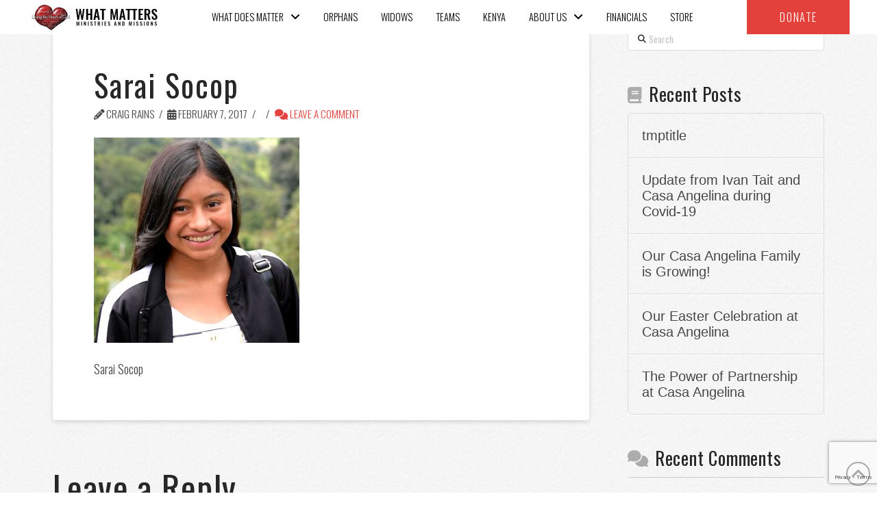

--- FILE ---
content_type: text/html; charset=UTF-8
request_url: https://whatmattersmm.org/?attachment_id=2742
body_size: 25284
content:
<!DOCTYPE html>
<html class="no-js" lang="en-US">
<head>
<meta charset="UTF-8">
<meta name="viewport" content="width=device-width, initial-scale=1.0">
<link rel="pingback" href="https://whatmattersmm.org/xmlrpc.php">
<meta name='robots' content='index, follow, max-image-preview:large, max-snippet:-1, max-video-preview:-1' />

	<!-- This site is optimized with the Yoast SEO plugin v22.3 - https://yoast.com/wordpress/plugins/seo/ -->
	<title>Sarai Socop - WHAT MATTERS</title>
	<link rel="canonical" href="https://whatmattersmm.org/" />
	<meta property="og:locale" content="en_US" />
	<meta property="og:type" content="article" />
	<meta property="og:title" content="Sarai Socop - WHAT MATTERS" />
	<meta property="og:description" content="Sarai Socop" />
	<meta property="og:url" content="https://whatmattersmm.org/" />
	<meta property="og:site_name" content="WHAT MATTERS" />
	<meta property="article:modified_time" content="2017-02-07T17:29:44+00:00" />
	<meta property="og:image" content="https://whatmattersmm.org" />
	<meta property="og:image:width" content="1024" />
	<meta property="og:image:height" content="1024" />
	<meta property="og:image:type" content="image/jpeg" />
	<meta name="twitter:card" content="summary_large_image" />
	<script type="application/ld+json" class="yoast-schema-graph">{"@context":"https://schema.org","@graph":[{"@type":"WebPage","@id":"https://whatmattersmm.org/","url":"https://whatmattersmm.org/","name":"Sarai Socop - WHAT MATTERS","isPartOf":{"@id":"https://whatmattersmm.tempurl.host/#website"},"primaryImageOfPage":{"@id":"https://whatmattersmm.org/#primaryimage"},"image":{"@id":"https://whatmattersmm.org/#primaryimage"},"thumbnailUrl":"https://whatmattersmm.org/wp-content/uploads/2017/02/Sarai.jpg","datePublished":"2017-02-07T17:29:37+00:00","dateModified":"2017-02-07T17:29:44+00:00","breadcrumb":{"@id":"https://whatmattersmm.org/#breadcrumb"},"inLanguage":"en-US","potentialAction":[{"@type":"ReadAction","target":["https://whatmattersmm.org/"]}]},{"@type":"ImageObject","inLanguage":"en-US","@id":"https://whatmattersmm.org/#primaryimage","url":"https://whatmattersmm.org/wp-content/uploads/2017/02/Sarai.jpg","contentUrl":"https://whatmattersmm.org/wp-content/uploads/2017/02/Sarai.jpg","width":1024,"height":1024,"caption":"Sarai Socop"},{"@type":"BreadcrumbList","@id":"https://whatmattersmm.org/#breadcrumb","itemListElement":[{"@type":"ListItem","position":1,"name":"Home","item":"https://whatmattersmm.org/"},{"@type":"ListItem","position":2,"name":"Sarai Socop"}]},{"@type":"WebSite","@id":"https://whatmattersmm.tempurl.host/#website","url":"https://whatmattersmm.tempurl.host/","name":"WHAT MATTERS","description":"MINISTRIES AND MISSIONS","potentialAction":[{"@type":"SearchAction","target":{"@type":"EntryPoint","urlTemplate":"https://whatmattersmm.tempurl.host/?s={search_term_string}"},"query-input":"required name=search_term_string"}],"inLanguage":"en-US"}]}</script>
	<!-- / Yoast SEO plugin. -->


<link rel='dns-prefetch' href='//stats.wp.com' />
<link rel='dns-prefetch' href='//v0.wordpress.com' />
<link rel='dns-prefetch' href='//c0.wp.com' />
<link rel="alternate" type="application/rss+xml" title="WHAT MATTERS &raquo; Feed" href="https://whatmattersmm.org/feed/" />
<link rel="alternate" type="application/rss+xml" title="WHAT MATTERS &raquo; Comments Feed" href="https://whatmattersmm.org/comments/feed/" />
<script type="text/javascript">!function(){"use strict";const i=JSON.parse(`["mg"]`);window.dike_plc=(d,e,n=!1)=>{const o=d+"-*";return-1!==i.indexOf(e)||void 0!==window.dike_tvb&&(-1!==window.dike_tvb.indexOf(e)||-1!==window.dike_tvb.indexOf(o))||(n&&(window.location.href="https://whatmattersmm.org/wp-admin/index.php?page=dike_wpd&author="+d+"&failed_lic_check="+d+"-"+e),!1)}}();</script><link rel="alternate" type="application/rss+xml" title="WHAT MATTERS &raquo; Sarai Socop Comments Feed" href="https://whatmattersmm.org/?attachment_id=2742/feed/" />
<script type="text/javascript">
/* <![CDATA[ */
window._wpemojiSettings = {"baseUrl":"https:\/\/s.w.org\/images\/core\/emoji\/14.0.0\/72x72\/","ext":".png","svgUrl":"https:\/\/s.w.org\/images\/core\/emoji\/14.0.0\/svg\/","svgExt":".svg","source":{"concatemoji":"https:\/\/whatmattersmm.org\/wp-includes\/js\/wp-emoji-release.min.js?ver=6.4.7"}};
/*! This file is auto-generated */
!function(i,n){var o,s,e;function c(e){try{var t={supportTests:e,timestamp:(new Date).valueOf()};sessionStorage.setItem(o,JSON.stringify(t))}catch(e){}}function p(e,t,n){e.clearRect(0,0,e.canvas.width,e.canvas.height),e.fillText(t,0,0);var t=new Uint32Array(e.getImageData(0,0,e.canvas.width,e.canvas.height).data),r=(e.clearRect(0,0,e.canvas.width,e.canvas.height),e.fillText(n,0,0),new Uint32Array(e.getImageData(0,0,e.canvas.width,e.canvas.height).data));return t.every(function(e,t){return e===r[t]})}function u(e,t,n){switch(t){case"flag":return n(e,"\ud83c\udff3\ufe0f\u200d\u26a7\ufe0f","\ud83c\udff3\ufe0f\u200b\u26a7\ufe0f")?!1:!n(e,"\ud83c\uddfa\ud83c\uddf3","\ud83c\uddfa\u200b\ud83c\uddf3")&&!n(e,"\ud83c\udff4\udb40\udc67\udb40\udc62\udb40\udc65\udb40\udc6e\udb40\udc67\udb40\udc7f","\ud83c\udff4\u200b\udb40\udc67\u200b\udb40\udc62\u200b\udb40\udc65\u200b\udb40\udc6e\u200b\udb40\udc67\u200b\udb40\udc7f");case"emoji":return!n(e,"\ud83e\udef1\ud83c\udffb\u200d\ud83e\udef2\ud83c\udfff","\ud83e\udef1\ud83c\udffb\u200b\ud83e\udef2\ud83c\udfff")}return!1}function f(e,t,n){var r="undefined"!=typeof WorkerGlobalScope&&self instanceof WorkerGlobalScope?new OffscreenCanvas(300,150):i.createElement("canvas"),a=r.getContext("2d",{willReadFrequently:!0}),o=(a.textBaseline="top",a.font="600 32px Arial",{});return e.forEach(function(e){o[e]=t(a,e,n)}),o}function t(e){var t=i.createElement("script");t.src=e,t.defer=!0,i.head.appendChild(t)}"undefined"!=typeof Promise&&(o="wpEmojiSettingsSupports",s=["flag","emoji"],n.supports={everything:!0,everythingExceptFlag:!0},e=new Promise(function(e){i.addEventListener("DOMContentLoaded",e,{once:!0})}),new Promise(function(t){var n=function(){try{var e=JSON.parse(sessionStorage.getItem(o));if("object"==typeof e&&"number"==typeof e.timestamp&&(new Date).valueOf()<e.timestamp+604800&&"object"==typeof e.supportTests)return e.supportTests}catch(e){}return null}();if(!n){if("undefined"!=typeof Worker&&"undefined"!=typeof OffscreenCanvas&&"undefined"!=typeof URL&&URL.createObjectURL&&"undefined"!=typeof Blob)try{var e="postMessage("+f.toString()+"("+[JSON.stringify(s),u.toString(),p.toString()].join(",")+"));",r=new Blob([e],{type:"text/javascript"}),a=new Worker(URL.createObjectURL(r),{name:"wpTestEmojiSupports"});return void(a.onmessage=function(e){c(n=e.data),a.terminate(),t(n)})}catch(e){}c(n=f(s,u,p))}t(n)}).then(function(e){for(var t in e)n.supports[t]=e[t],n.supports.everything=n.supports.everything&&n.supports[t],"flag"!==t&&(n.supports.everythingExceptFlag=n.supports.everythingExceptFlag&&n.supports[t]);n.supports.everythingExceptFlag=n.supports.everythingExceptFlag&&!n.supports.flag,n.DOMReady=!1,n.readyCallback=function(){n.DOMReady=!0}}).then(function(){return e}).then(function(){var e;n.supports.everything||(n.readyCallback(),(e=n.source||{}).concatemoji?t(e.concatemoji):e.wpemoji&&e.twemoji&&(t(e.twemoji),t(e.wpemoji)))}))}((window,document),window._wpemojiSettings);
/* ]]> */
</script>
<link rel='stylesheet' id='wp-shopify-styles-css' href='https://whatmattersmm.org/wp-content/plugins/wp-shopify/css/front-styles.css?ver=1768981847' type='text/css' media='all' />
<link rel='stylesheet' id='sbi_styles-css' href='https://whatmattersmm.org/wp-content/plugins/instagram-feed/css/sbi-styles.min.css?ver=6.9.1' type='text/css' media='all' />
<style id='wp-emoji-styles-inline-css' type='text/css'>

	img.wp-smiley, img.emoji {
		display: inline !important;
		border: none !important;
		box-shadow: none !important;
		height: 1em !important;
		width: 1em !important;
		margin: 0 0.07em !important;
		vertical-align: -0.1em !important;
		background: none !important;
		padding: 0 !important;
	}
</style>
<link rel='stylesheet' id='wp-block-library-css' href='https://c0.wp.com/c/6.4.7/wp-includes/css/dist/block-library/style.min.css' type='text/css' media='all' />
<style id='wp-block-library-inline-css' type='text/css'>
.has-text-align-justify{text-align:justify;}
</style>
<style id='wp-block-library-theme-inline-css' type='text/css'>
.wp-block-audio figcaption{color:#555;font-size:13px;text-align:center}.is-dark-theme .wp-block-audio figcaption{color:hsla(0,0%,100%,.65)}.wp-block-audio{margin:0 0 1em}.wp-block-code{border:1px solid #ccc;border-radius:4px;font-family:Menlo,Consolas,monaco,monospace;padding:.8em 1em}.wp-block-embed figcaption{color:#555;font-size:13px;text-align:center}.is-dark-theme .wp-block-embed figcaption{color:hsla(0,0%,100%,.65)}.wp-block-embed{margin:0 0 1em}.blocks-gallery-caption{color:#555;font-size:13px;text-align:center}.is-dark-theme .blocks-gallery-caption{color:hsla(0,0%,100%,.65)}.wp-block-image figcaption{color:#555;font-size:13px;text-align:center}.is-dark-theme .wp-block-image figcaption{color:hsla(0,0%,100%,.65)}.wp-block-image{margin:0 0 1em}.wp-block-pullquote{border-bottom:4px solid;border-top:4px solid;color:currentColor;margin-bottom:1.75em}.wp-block-pullquote cite,.wp-block-pullquote footer,.wp-block-pullquote__citation{color:currentColor;font-size:.8125em;font-style:normal;text-transform:uppercase}.wp-block-quote{border-left:.25em solid;margin:0 0 1.75em;padding-left:1em}.wp-block-quote cite,.wp-block-quote footer{color:currentColor;font-size:.8125em;font-style:normal;position:relative}.wp-block-quote.has-text-align-right{border-left:none;border-right:.25em solid;padding-left:0;padding-right:1em}.wp-block-quote.has-text-align-center{border:none;padding-left:0}.wp-block-quote.is-large,.wp-block-quote.is-style-large,.wp-block-quote.is-style-plain{border:none}.wp-block-search .wp-block-search__label{font-weight:700}.wp-block-search__button{border:1px solid #ccc;padding:.375em .625em}:where(.wp-block-group.has-background){padding:1.25em 2.375em}.wp-block-separator.has-css-opacity{opacity:.4}.wp-block-separator{border:none;border-bottom:2px solid;margin-left:auto;margin-right:auto}.wp-block-separator.has-alpha-channel-opacity{opacity:1}.wp-block-separator:not(.is-style-wide):not(.is-style-dots){width:100px}.wp-block-separator.has-background:not(.is-style-dots){border-bottom:none;height:1px}.wp-block-separator.has-background:not(.is-style-wide):not(.is-style-dots){height:2px}.wp-block-table{margin:0 0 1em}.wp-block-table td,.wp-block-table th{word-break:normal}.wp-block-table figcaption{color:#555;font-size:13px;text-align:center}.is-dark-theme .wp-block-table figcaption{color:hsla(0,0%,100%,.65)}.wp-block-video figcaption{color:#555;font-size:13px;text-align:center}.is-dark-theme .wp-block-video figcaption{color:hsla(0,0%,100%,.65)}.wp-block-video{margin:0 0 1em}.wp-block-template-part.has-background{margin-bottom:0;margin-top:0;padding:1.25em 2.375em}
</style>
<link rel='stylesheet' id='mediaelement-css' href='https://c0.wp.com/c/6.4.7/wp-includes/js/mediaelement/mediaelementplayer-legacy.min.css' type='text/css' media='all' />
<link rel='stylesheet' id='wp-mediaelement-css' href='https://c0.wp.com/c/6.4.7/wp-includes/js/mediaelement/wp-mediaelement.min.css' type='text/css' media='all' />
<style id='jetpack-sharing-buttons-style-inline-css' type='text/css'>
.jetpack-sharing-buttons__services-list{display:flex;flex-direction:row;flex-wrap:wrap;gap:0;list-style-type:none;margin:5px;padding:0}.jetpack-sharing-buttons__services-list.has-small-icon-size{font-size:12px}.jetpack-sharing-buttons__services-list.has-normal-icon-size{font-size:16px}.jetpack-sharing-buttons__services-list.has-large-icon-size{font-size:24px}.jetpack-sharing-buttons__services-list.has-huge-icon-size{font-size:36px}@media print{.jetpack-sharing-buttons__services-list{display:none!important}}.editor-styles-wrapper .wp-block-jetpack-sharing-buttons{gap:0;padding-inline-start:0}ul.jetpack-sharing-buttons__services-list.has-background{padding:1.25em 2.375em}
</style>
<style id='classic-theme-styles-inline-css' type='text/css'>
/*! This file is auto-generated */
.wp-block-button__link{color:#fff;background-color:#32373c;border-radius:9999px;box-shadow:none;text-decoration:none;padding:calc(.667em + 2px) calc(1.333em + 2px);font-size:1.125em}.wp-block-file__button{background:#32373c;color:#fff;text-decoration:none}
</style>
<style id='global-styles-inline-css' type='text/css'>
body{--wp--preset--color--black: #000000;--wp--preset--color--cyan-bluish-gray: #abb8c3;--wp--preset--color--white: #ffffff;--wp--preset--color--pale-pink: #f78da7;--wp--preset--color--vivid-red: #cf2e2e;--wp--preset--color--luminous-vivid-orange: #ff6900;--wp--preset--color--luminous-vivid-amber: #fcb900;--wp--preset--color--light-green-cyan: #7bdcb5;--wp--preset--color--vivid-green-cyan: #00d084;--wp--preset--color--pale-cyan-blue: #8ed1fc;--wp--preset--color--vivid-cyan-blue: #0693e3;--wp--preset--color--vivid-purple: #9b51e0;--wp--preset--gradient--vivid-cyan-blue-to-vivid-purple: linear-gradient(135deg,rgba(6,147,227,1) 0%,rgb(155,81,224) 100%);--wp--preset--gradient--light-green-cyan-to-vivid-green-cyan: linear-gradient(135deg,rgb(122,220,180) 0%,rgb(0,208,130) 100%);--wp--preset--gradient--luminous-vivid-amber-to-luminous-vivid-orange: linear-gradient(135deg,rgba(252,185,0,1) 0%,rgba(255,105,0,1) 100%);--wp--preset--gradient--luminous-vivid-orange-to-vivid-red: linear-gradient(135deg,rgba(255,105,0,1) 0%,rgb(207,46,46) 100%);--wp--preset--gradient--very-light-gray-to-cyan-bluish-gray: linear-gradient(135deg,rgb(238,238,238) 0%,rgb(169,184,195) 100%);--wp--preset--gradient--cool-to-warm-spectrum: linear-gradient(135deg,rgb(74,234,220) 0%,rgb(151,120,209) 20%,rgb(207,42,186) 40%,rgb(238,44,130) 60%,rgb(251,105,98) 80%,rgb(254,248,76) 100%);--wp--preset--gradient--blush-light-purple: linear-gradient(135deg,rgb(255,206,236) 0%,rgb(152,150,240) 100%);--wp--preset--gradient--blush-bordeaux: linear-gradient(135deg,rgb(254,205,165) 0%,rgb(254,45,45) 50%,rgb(107,0,62) 100%);--wp--preset--gradient--luminous-dusk: linear-gradient(135deg,rgb(255,203,112) 0%,rgb(199,81,192) 50%,rgb(65,88,208) 100%);--wp--preset--gradient--pale-ocean: linear-gradient(135deg,rgb(255,245,203) 0%,rgb(182,227,212) 50%,rgb(51,167,181) 100%);--wp--preset--gradient--electric-grass: linear-gradient(135deg,rgb(202,248,128) 0%,rgb(113,206,126) 100%);--wp--preset--gradient--midnight: linear-gradient(135deg,rgb(2,3,129) 0%,rgb(40,116,252) 100%);--wp--preset--font-size--small: 13px;--wp--preset--font-size--medium: 20px;--wp--preset--font-size--large: 36px;--wp--preset--font-size--x-large: 42px;--wp--preset--spacing--20: 0.44rem;--wp--preset--spacing--30: 0.67rem;--wp--preset--spacing--40: 1rem;--wp--preset--spacing--50: 1.5rem;--wp--preset--spacing--60: 2.25rem;--wp--preset--spacing--70: 3.38rem;--wp--preset--spacing--80: 5.06rem;--wp--preset--shadow--natural: 6px 6px 9px rgba(0, 0, 0, 0.2);--wp--preset--shadow--deep: 12px 12px 50px rgba(0, 0, 0, 0.4);--wp--preset--shadow--sharp: 6px 6px 0px rgba(0, 0, 0, 0.2);--wp--preset--shadow--outlined: 6px 6px 0px -3px rgba(255, 255, 255, 1), 6px 6px rgba(0, 0, 0, 1);--wp--preset--shadow--crisp: 6px 6px 0px rgba(0, 0, 0, 1);}:where(.is-layout-flex){gap: 0.5em;}:where(.is-layout-grid){gap: 0.5em;}body .is-layout-flow > .alignleft{float: left;margin-inline-start: 0;margin-inline-end: 2em;}body .is-layout-flow > .alignright{float: right;margin-inline-start: 2em;margin-inline-end: 0;}body .is-layout-flow > .aligncenter{margin-left: auto !important;margin-right: auto !important;}body .is-layout-constrained > .alignleft{float: left;margin-inline-start: 0;margin-inline-end: 2em;}body .is-layout-constrained > .alignright{float: right;margin-inline-start: 2em;margin-inline-end: 0;}body .is-layout-constrained > .aligncenter{margin-left: auto !important;margin-right: auto !important;}body .is-layout-constrained > :where(:not(.alignleft):not(.alignright):not(.alignfull)){max-width: var(--wp--style--global--content-size);margin-left: auto !important;margin-right: auto !important;}body .is-layout-constrained > .alignwide{max-width: var(--wp--style--global--wide-size);}body .is-layout-flex{display: flex;}body .is-layout-flex{flex-wrap: wrap;align-items: center;}body .is-layout-flex > *{margin: 0;}body .is-layout-grid{display: grid;}body .is-layout-grid > *{margin: 0;}:where(.wp-block-columns.is-layout-flex){gap: 2em;}:where(.wp-block-columns.is-layout-grid){gap: 2em;}:where(.wp-block-post-template.is-layout-flex){gap: 1.25em;}:where(.wp-block-post-template.is-layout-grid){gap: 1.25em;}.has-black-color{color: var(--wp--preset--color--black) !important;}.has-cyan-bluish-gray-color{color: var(--wp--preset--color--cyan-bluish-gray) !important;}.has-white-color{color: var(--wp--preset--color--white) !important;}.has-pale-pink-color{color: var(--wp--preset--color--pale-pink) !important;}.has-vivid-red-color{color: var(--wp--preset--color--vivid-red) !important;}.has-luminous-vivid-orange-color{color: var(--wp--preset--color--luminous-vivid-orange) !important;}.has-luminous-vivid-amber-color{color: var(--wp--preset--color--luminous-vivid-amber) !important;}.has-light-green-cyan-color{color: var(--wp--preset--color--light-green-cyan) !important;}.has-vivid-green-cyan-color{color: var(--wp--preset--color--vivid-green-cyan) !important;}.has-pale-cyan-blue-color{color: var(--wp--preset--color--pale-cyan-blue) !important;}.has-vivid-cyan-blue-color{color: var(--wp--preset--color--vivid-cyan-blue) !important;}.has-vivid-purple-color{color: var(--wp--preset--color--vivid-purple) !important;}.has-black-background-color{background-color: var(--wp--preset--color--black) !important;}.has-cyan-bluish-gray-background-color{background-color: var(--wp--preset--color--cyan-bluish-gray) !important;}.has-white-background-color{background-color: var(--wp--preset--color--white) !important;}.has-pale-pink-background-color{background-color: var(--wp--preset--color--pale-pink) !important;}.has-vivid-red-background-color{background-color: var(--wp--preset--color--vivid-red) !important;}.has-luminous-vivid-orange-background-color{background-color: var(--wp--preset--color--luminous-vivid-orange) !important;}.has-luminous-vivid-amber-background-color{background-color: var(--wp--preset--color--luminous-vivid-amber) !important;}.has-light-green-cyan-background-color{background-color: var(--wp--preset--color--light-green-cyan) !important;}.has-vivid-green-cyan-background-color{background-color: var(--wp--preset--color--vivid-green-cyan) !important;}.has-pale-cyan-blue-background-color{background-color: var(--wp--preset--color--pale-cyan-blue) !important;}.has-vivid-cyan-blue-background-color{background-color: var(--wp--preset--color--vivid-cyan-blue) !important;}.has-vivid-purple-background-color{background-color: var(--wp--preset--color--vivid-purple) !important;}.has-black-border-color{border-color: var(--wp--preset--color--black) !important;}.has-cyan-bluish-gray-border-color{border-color: var(--wp--preset--color--cyan-bluish-gray) !important;}.has-white-border-color{border-color: var(--wp--preset--color--white) !important;}.has-pale-pink-border-color{border-color: var(--wp--preset--color--pale-pink) !important;}.has-vivid-red-border-color{border-color: var(--wp--preset--color--vivid-red) !important;}.has-luminous-vivid-orange-border-color{border-color: var(--wp--preset--color--luminous-vivid-orange) !important;}.has-luminous-vivid-amber-border-color{border-color: var(--wp--preset--color--luminous-vivid-amber) !important;}.has-light-green-cyan-border-color{border-color: var(--wp--preset--color--light-green-cyan) !important;}.has-vivid-green-cyan-border-color{border-color: var(--wp--preset--color--vivid-green-cyan) !important;}.has-pale-cyan-blue-border-color{border-color: var(--wp--preset--color--pale-cyan-blue) !important;}.has-vivid-cyan-blue-border-color{border-color: var(--wp--preset--color--vivid-cyan-blue) !important;}.has-vivid-purple-border-color{border-color: var(--wp--preset--color--vivid-purple) !important;}.has-vivid-cyan-blue-to-vivid-purple-gradient-background{background: var(--wp--preset--gradient--vivid-cyan-blue-to-vivid-purple) !important;}.has-light-green-cyan-to-vivid-green-cyan-gradient-background{background: var(--wp--preset--gradient--light-green-cyan-to-vivid-green-cyan) !important;}.has-luminous-vivid-amber-to-luminous-vivid-orange-gradient-background{background: var(--wp--preset--gradient--luminous-vivid-amber-to-luminous-vivid-orange) !important;}.has-luminous-vivid-orange-to-vivid-red-gradient-background{background: var(--wp--preset--gradient--luminous-vivid-orange-to-vivid-red) !important;}.has-very-light-gray-to-cyan-bluish-gray-gradient-background{background: var(--wp--preset--gradient--very-light-gray-to-cyan-bluish-gray) !important;}.has-cool-to-warm-spectrum-gradient-background{background: var(--wp--preset--gradient--cool-to-warm-spectrum) !important;}.has-blush-light-purple-gradient-background{background: var(--wp--preset--gradient--blush-light-purple) !important;}.has-blush-bordeaux-gradient-background{background: var(--wp--preset--gradient--blush-bordeaux) !important;}.has-luminous-dusk-gradient-background{background: var(--wp--preset--gradient--luminous-dusk) !important;}.has-pale-ocean-gradient-background{background: var(--wp--preset--gradient--pale-ocean) !important;}.has-electric-grass-gradient-background{background: var(--wp--preset--gradient--electric-grass) !important;}.has-midnight-gradient-background{background: var(--wp--preset--gradient--midnight) !important;}.has-small-font-size{font-size: var(--wp--preset--font-size--small) !important;}.has-medium-font-size{font-size: var(--wp--preset--font-size--medium) !important;}.has-large-font-size{font-size: var(--wp--preset--font-size--large) !important;}.has-x-large-font-size{font-size: var(--wp--preset--font-size--x-large) !important;}
.wp-block-navigation a:where(:not(.wp-element-button)){color: inherit;}
:where(.wp-block-post-template.is-layout-flex){gap: 1.25em;}:where(.wp-block-post-template.is-layout-grid){gap: 1.25em;}
:where(.wp-block-columns.is-layout-flex){gap: 2em;}:where(.wp-block-columns.is-layout-grid){gap: 2em;}
.wp-block-pullquote{font-size: 1.5em;line-height: 1.6;}
</style>
<link rel='stylesheet' id='collapscore-css-css' href='https://whatmattersmm.org/wp-content/plugins/jquery-collapse-o-matic/css/core_style.css?ver=1.0' type='text/css' media='all' />
<style id='collapscore-css-inline-css' type='text/css'>
.collapseomatic {
background-image:none;
color: inherit;
}

.collapseomatic::before{   
    content: "\A\f054";
    margin-left: 0.35em;
    font-family: "FontAwesome" !important;
    font-style: normal !important;
    font-weight: normal !important;
    text-decoration: inherit;
    text-rendering: auto;
    -webkit-font-smoothing: antialiased;
    -moz-osx-font-smoothing: grayscale;
}

.collapseomatic .colomat :hover {
text-transform:none;
color:#e2433e;

}

.collapseomatic_excerpt, .collapseomatic_content {
margin: 0px;
}
</style>
<link rel='stylesheet' id='collapseomatic-css-css' href='https://whatmattersmm.org/wp-content/plugins/jquery-collapse-o-matic/css/light_style.css?ver=1.6' type='text/css' media='all' />
<link rel='stylesheet' id='x-child-css' href='https://whatmattersmm.org/wp-content/themes/pro-child/style.css?var=1768981847&#038;ver=6.4.7' type='text/css' media='all' />
<link rel='stylesheet' id='x-stack-css' href='https://whatmattersmm.org/wp-content/themes/pro/framework/dist/css/site/stacks/integrity-light.css?ver=6.4.8' type='text/css' media='all' />
<link rel='stylesheet' id='tablepress-default-css' href='https://whatmattersmm.org/wp-content/plugins/tablepress/css/build/default.css?ver=3.2.3' type='text/css' media='all' />
<style id='cs-inline-css' type='text/css'>
@media (min-width:1200px){.x-hide-xl{display:none !important;}}@media (min-width:979px) and (max-width:1199.98px){.x-hide-lg{display:none !important;}}@media (min-width:767px) and (max-width:978.98px){.x-hide-md{display:none !important;}}@media (min-width:480px) and (max-width:766.98px){.x-hide-sm{display:none !important;}}@media (max-width:479.98px){.x-hide-xs{display:none !important;}} a,h1 a:hover,h2 a:hover,h3 a:hover,h4 a:hover,h5 a:hover,h6 a:hover,.x-breadcrumb-wrap a:hover,.widget ul li a:hover,.widget ol li a:hover,.widget.widget_text ul li a,.widget.widget_text ol li a,.widget_nav_menu .current-menu-item > a,.x-accordion-heading .x-accordion-toggle:hover,.x-comment-author a:hover,.x-comment-time:hover,.x-recent-posts a:hover .h-recent-posts{color:rgb(226,67,62);}a:hover,.widget.widget_text ul li a:hover,.widget.widget_text ol li a:hover,.x-twitter-widget ul li a:hover{color:hsl(2,53%,53%);}.rev_slider_wrapper,a.x-img-thumbnail:hover,.x-slider-container.below,.page-template-template-blank-3-php .x-slider-container.above,.page-template-template-blank-6-php .x-slider-container.above{border-color:rgb(226,67,62);}.entry-thumb:before,.x-pagination span.current,.woocommerce-pagination span[aria-current],.flex-direction-nav a,.flex-control-nav a:hover,.flex-control-nav a.flex-active,.mejs-time-current,.x-dropcap,.x-skill-bar .bar,.x-pricing-column.featured h2,.h-comments-title small,.x-entry-share .x-share:hover,.x-highlight,.x-recent-posts .x-recent-posts-img:after{background-color:rgb(226,67,62);}.x-nav-tabs > .active > a,.x-nav-tabs > .active > a:hover{box-shadow:inset 0 3px 0 0 rgb(226,67,62);}.x-main{width:calc(72% - 2.463055%);}.x-sidebar{width:calc(100% - 2.463055% - 72%);}.x-comment-author,.x-comment-time,.comment-form-author label,.comment-form-email label,.comment-form-url label,.comment-form-rating label,.comment-form-comment label,.widget_calendar #wp-calendar caption,.widget.widget_rss li .rsswidget{font-family:"Oswald",sans-serif;font-weight:400;}.p-landmark-sub,.p-meta,input,button,select,textarea{font-family:"Oswald",sans-serif;}.widget ul li a,.widget ol li a,.x-comment-time{color:rgb(70,70,70);}.widget_text ol li a,.widget_text ul li a{color:rgb(226,67,62);}.widget_text ol li a:hover,.widget_text ul li a:hover{color:hsl(2,53%,53%);}.comment-form-author label,.comment-form-email label,.comment-form-url label,.comment-form-rating label,.comment-form-comment label,.widget_calendar #wp-calendar th,.p-landmark-sub strong,.widget_tag_cloud .tagcloud a:hover,.widget_tag_cloud .tagcloud a:active,.entry-footer a:hover,.entry-footer a:active,.x-breadcrumbs .current,.x-comment-author,.x-comment-author a{color:#272727;}.widget_calendar #wp-calendar th{border-color:#272727;}.h-feature-headline span i{background-color:#272727;}@media (max-width:978.98px){}html{font-size:18px;}@media (min-width:479px){html{font-size:18px;}}@media (min-width:766px){html{font-size:18px;}}@media (min-width:978px){html{font-size:18px;}}@media (min-width:1199px){html{font-size:18px;}}body{font-style:normal;font-weight:300;color:rgb(70,70,70);background:hsla(0,0%,100%,0) url(//theme.co/media/bg-integrity-1.png) center top repeat;}.w-b{font-weight:300 !important;}h1,h2,h3,h4,h5,h6,.h1,.h2,.h3,.h4,.h5,.h6{font-family:"Oswald",sans-serif;font-style:normal;font-weight:400;}h1,.h1{letter-spacing:0.042em;}h2,.h2{letter-spacing:0.028em;}h3,.h3{letter-spacing:0.028em;}h4,.h4{letter-spacing:0.028em;}h5,.h5{letter-spacing:-0.044em;}h6,.h6{letter-spacing:0.11em;}.w-h{font-weight:400 !important;}.x-container.width{width:88%;}.x-container.max{max-width:1200px;}.x-bar-content.x-container.width{flex-basis:88%;}.x-main.full{float:none;display:block;width:auto;}@media (max-width:978.98px){.x-main.full,.x-main.left,.x-main.right,.x-sidebar.left,.x-sidebar.right{float:none;display:block;width:auto !important;}}.entry-header,.entry-content{font-size:1rem;}body,input,button,select,textarea{font-family:"Oswald",sans-serif;}h1,h2,h3,h4,h5,h6,.h1,.h2,.h3,.h4,.h5,.h6,h1 a,h2 a,h3 a,h4 a,h5 a,h6 a,.h1 a,.h2 a,.h3 a,.h4 a,.h5 a,.h6 a,blockquote{color:#272727;}.cfc-h-tx{color:#272727 !important;}.cfc-h-bd{border-color:#272727 !important;}.cfc-h-bg{background-color:#272727 !important;}.cfc-b-tx{color:rgb(70,70,70) !important;}.cfc-b-bd{border-color:rgb(70,70,70) !important;}.cfc-b-bg{background-color:rgb(70,70,70) !important;}.x-btn,.button,[type="submit"]{color:#fff;border-color:hsla(6,100%,34%,0);background-color:rgb(226,67,62);text-shadow:0 0.075em 0.075em rgba(0,0,0,0.5);}.x-btn:hover,.button:hover,[type="submit"]:hover{color:#fff;border-color:hsla(6,40%,80%,0);background-color:hsl(2,74%,58%);text-shadow:0 0.075em 0.075em rgba(0,0,0,0.5);}.x-btn.x-btn-real,.x-btn.x-btn-real:hover{margin-bottom:0.25em;text-shadow:0 0.075em 0.075em rgba(0,0,0,0.65);}.x-btn.x-btn-real{box-shadow:0 0.25em 0 0 #a71000,0 4px 9px rgba(0,0,0,0.75);}.x-btn.x-btn-real:hover{box-shadow:0 0.25em 0 0 #a71000,0 4px 9px rgba(0,0,0,0.75);}.x-btn.x-btn-flat,.x-btn.x-btn-flat:hover{margin-bottom:0;text-shadow:0 0.075em 0.075em rgba(0,0,0,0.65);box-shadow:none;}.x-btn.x-btn-transparent,.x-btn.x-btn-transparent:hover{margin-bottom:0;border-width:3px;text-shadow:none;text-transform:uppercase;background-color:transparent;box-shadow:none;}.h-widget:before,.x-flickr-widget .h-widget:before,.x-dribbble-widget .h-widget:before{position:relative;font-weight:normal;font-style:normal;line-height:1;text-decoration:inherit;-webkit-font-smoothing:antialiased;speak:none;}.h-widget:before{padding-right:0.4em;font-family:"fontawesome";}.x-flickr-widget .h-widget:before,.x-dribbble-widget .h-widget:before{top:0.025em;padding-right:0.35em;font-family:"foundationsocial";font-size:0.785em;}.widget_archive .h-widget:before{content:"\f303";top:-0.045em;font-size:0.925em;}.widget_calendar .h-widget:before{content:"\f073";top:-0.0825em;font-size:0.85em;}.widget_categories .h-widget:before,.widget_product_categories .h-widget:before{content:"\f02e";font-size:0.95em;}.widget_nav_menu .h-widget:before,.widget_layered_nav .h-widget:before{content:"\f0c9";}.widget_meta .h-widget:before{content:"\f0fe";top:-0.065em;font-size:0.895em;}.widget_pages .h-widget:before{font-family:"FontAwesomeRegular";content:"\f15c";top:-0.065em;font-size:0.85em;}.widget_recent_reviews .h-widget:before,.widget_recent_comments .h-widget:before{content:"\f086";top:-0.065em;font-size:0.895em;}.widget_recent_entries .h-widget:before{content:"\f02d";top:-0.045em;font-size:0.875em;}.widget_rss .h-widget:before{content:"\f09e";padding-right:0.2em;}.widget_search .h-widget:before,.widget_product_search .h-widget:before{content:"\f0a4";top:-0.075em;font-size:0.85em;}.widget_tag_cloud .h-widget:before,.widget_product_tag_cloud .h-widget:before{content:"\f02c";font-size:0.925em;}.widget_text .h-widget:before{content:"\f054";padding-right:0.4em;font-size:0.925em;}.x-dribbble-widget .h-widget:before{content:"\f009";}.x-flickr-widget .h-widget:before{content:"\f010";padding-right:0.35em;}.widget_best_sellers .h-widget:before{content:"\f091";top:-0.0975em;font-size:0.815em;}.widget_shopping_cart .h-widget:before{content:"\f07a";top:-0.05em;font-size:0.945em;}.widget_products .h-widget:before{content:"\f0f2";top:-0.05em;font-size:0.945em;}.widget_featured_products .h-widget:before{content:"\f0a3";}.widget_layered_nav_filters .h-widget:before{content:"\f046";top:1px;}.widget_onsale .h-widget:before{content:"\f02b";font-size:0.925em;}.widget_price_filter .h-widget:before{content:"\f0d6";font-size:1.025em;}.widget_random_products .h-widget:before{content:"\f074";font-size:0.925em;}.widget_recently_viewed_products .h-widget:before{content:"\f06e";}.widget_recent_products .h-widget:before{content:"\f08d";top:-0.035em;font-size:0.9em;}.widget_top_rated_products .h-widget:before{content:"\f075";top:-0.145em;font-size:0.885em;}.bg .mejs-container,.x-video .mejs-container{position:unset !important;} @font-face{font-family:'FontAwesomePro';font-style:normal;font-weight:900;font-display:block;src:url('https://whatmattersmm.org/wp-content/themes/pro/cornerstone/assets/fonts/fa-solid-900.woff2?ver=6.4.2') format('woff2'),url('https://whatmattersmm.org/wp-content/themes/pro/cornerstone/assets/fonts/fa-solid-900.ttf?ver=6.4.2') format('truetype');}[data-x-fa-pro-icon]{font-family:"FontAwesomePro" !important;}[data-x-fa-pro-icon]:before{content:attr(data-x-fa-pro-icon);}[data-x-icon],[data-x-icon-o],[data-x-icon-l],[data-x-icon-s],[data-x-icon-b],[data-x-icon-sr],[data-x-icon-ss],[data-x-icon-sl],[data-x-fa-pro-icon],[class*="cs-fa-"]{display:inline-flex;font-style:normal;font-weight:400;text-decoration:inherit;text-rendering:auto;-webkit-font-smoothing:antialiased;-moz-osx-font-smoothing:grayscale;}[data-x-icon].left,[data-x-icon-o].left,[data-x-icon-l].left,[data-x-icon-s].left,[data-x-icon-b].left,[data-x-icon-sr].left,[data-x-icon-ss].left,[data-x-icon-sl].left,[data-x-fa-pro-icon].left,[class*="cs-fa-"].left{margin-right:0.5em;}[data-x-icon].right,[data-x-icon-o].right,[data-x-icon-l].right,[data-x-icon-s].right,[data-x-icon-b].right,[data-x-icon-sr].right,[data-x-icon-ss].right,[data-x-icon-sl].right,[data-x-fa-pro-icon].right,[class*="cs-fa-"].right{margin-left:0.5em;}[data-x-icon]:before,[data-x-icon-o]:before,[data-x-icon-l]:before,[data-x-icon-s]:before,[data-x-icon-b]:before,[data-x-icon-sr]:before,[data-x-icon-ss]:before,[data-x-icon-sl]:before,[data-x-fa-pro-icon]:before,[class*="cs-fa-"]:before{line-height:1;}@font-face{font-family:'FontAwesome';font-style:normal;font-weight:900;font-display:block;src:url('https://whatmattersmm.org/wp-content/themes/pro/cornerstone/assets/fonts/fa-solid-900.woff2?ver=6.4.2') format('woff2'),url('https://whatmattersmm.org/wp-content/themes/pro/cornerstone/assets/fonts/fa-solid-900.ttf?ver=6.4.2') format('truetype');}[data-x-icon],[data-x-icon-s],[data-x-icon][class*="cs-fa-"]{font-family:"FontAwesome" !important;font-weight:900;}[data-x-icon]:before,[data-x-icon][class*="cs-fa-"]:before{content:attr(data-x-icon);}[data-x-icon-s]:before{content:attr(data-x-icon-s);}@font-face{font-family:'FontAwesomeRegular';font-style:normal;font-weight:400;font-display:block;src:url('https://whatmattersmm.org/wp-content/themes/pro/cornerstone/assets/fonts/fa-regular-400.woff2?ver=6.4.2') format('woff2'),url('https://whatmattersmm.org/wp-content/themes/pro/cornerstone/assets/fonts/fa-regular-400.ttf?ver=6.4.2') format('truetype');}@font-face{font-family:'FontAwesomePro';font-style:normal;font-weight:400;font-display:block;src:url('https://whatmattersmm.org/wp-content/themes/pro/cornerstone/assets/fonts/fa-regular-400.woff2?ver=6.4.2') format('woff2'),url('https://whatmattersmm.org/wp-content/themes/pro/cornerstone/assets/fonts/fa-regular-400.ttf?ver=6.4.2') format('truetype');}[data-x-icon-o]{font-family:"FontAwesomeRegular" !important;}[data-x-icon-o]:before{content:attr(data-x-icon-o);}@font-face{font-family:'FontAwesomeLight';font-style:normal;font-weight:300;font-display:block;src:url('https://whatmattersmm.org/wp-content/themes/pro/cornerstone/assets/fonts/fa-light-300.woff2?ver=6.4.2') format('woff2'),url('https://whatmattersmm.org/wp-content/themes/pro/cornerstone/assets/fonts/fa-light-300.ttf?ver=6.4.2') format('truetype');}@font-face{font-family:'FontAwesomePro';font-style:normal;font-weight:300;font-display:block;src:url('https://whatmattersmm.org/wp-content/themes/pro/cornerstone/assets/fonts/fa-light-300.woff2?ver=6.4.2') format('woff2'),url('https://whatmattersmm.org/wp-content/themes/pro/cornerstone/assets/fonts/fa-light-300.ttf?ver=6.4.2') format('truetype');}[data-x-icon-l]{font-family:"FontAwesomeLight" !important;font-weight:300;}[data-x-icon-l]:before{content:attr(data-x-icon-l);}@font-face{font-family:'FontAwesomeBrands';font-style:normal;font-weight:normal;font-display:block;src:url('https://whatmattersmm.org/wp-content/themes/pro/cornerstone/assets/fonts/fa-brands-400.woff2?ver=6.4.2') format('woff2'),url('https://whatmattersmm.org/wp-content/themes/pro/cornerstone/assets/fonts/fa-brands-400.ttf?ver=6.4.2') format('truetype');}[data-x-icon-b]{font-family:"FontAwesomeBrands" !important;}[data-x-icon-b]:before{content:attr(data-x-icon-b);}.widget.widget_rss li .rsswidget:before{content:"\f35d";padding-right:0.4em;font-family:"FontAwesome";} .m5jf-0.x-bar{width:calc(100% - (0px * 2));margin-top:0px;margin-left:0px;margin-right:0px;height:auto;border-top-width:0;border-right-width:0;border-bottom-width:0;border-left-width:0;font-size:16px;background-color:#ffffff;z-index:9999;}.m5jf-0 .x-bar-content{flex-direction:row;justify-content:space-between;align-items:stretch;flex-grow:0;flex-shrink:1;flex-basis:100%;height:auto;max-width:1200px;}.m5jf-0.x-bar-outer-spacers:after,.m5jf-0.x-bar-outer-spacers:before{flex-basis:0em;width:0em!important;height:0em;}.m5jf-0.x-bar-space{font-size:16px;height:auto;}.m5jf-1.x-bar-container{flex-direction:row;justify-content:space-between;flex-grow:0;flex-shrink:1;flex-basis:auto;border-top-width:0;border-right-width:0;border-bottom-width:0;border-left-width:0;font-size:1em;}.m5jf-2.x-bar-container{align-items:center;}.m5jf-3.x-bar-container{z-index:1;}.m5jf-4.x-bar-container{z-index:auto;}.m5jf-5.x-bar-container{align-items:stretch;}.m5jf-6.x-image{font-size:1em;max-width:185px;margin-top:0px;margin-right:0px;margin-bottom:0px;margin-left:0.35em;border-top-width:0;border-right-width:0;border-bottom-width:0;border-left-width:0;background-color:transparent;}.m5jf-8{font-size:1em;}.m5jf-9{flex-direction:row;align-items:stretch;}.m5jf-a{justify-content:space-around;align-self:stretch;flex-grow:0;flex-shrink:0;flex-basis:auto;}.m5jf-a > li,.m5jf-a > li > a{flex-grow:0;flex-shrink:1;flex-basis:auto;}.m5jf-b{margin-top:2em;margin-right:0em;margin-bottom:0em;margin-left:0em;flex-direction:column;align-items:flex-start;}.m5jf-c .x-dropdown {width:14em;font-size:16px;border-top-width:0;border-right-width:0;border-bottom-width:0;border-left-width:0;box-shadow:0em 0.15em 2em 0em rgba(0,0,0,0.15);transition-duration:500ms,500ms,0s;transition-timing-function:cubic-bezier(0.400,0.000,0.200,1.000);}.m5jf-c .x-dropdown:not(.x-active) {transition-delay:0s,0s,500ms;}.m5jf-d .x-dropdown {background-color:#ffffff;}.m5jf-e .x-dropdown {background-color:rgb(255,255,255);}.m5jf-g.x-anchor {border-top-width:0;border-right-width:0;border-bottom-width:0;border-left-width:0;}.m5jf-h.x-anchor {font-size:1em;}.m5jf-h.x-anchor .x-anchor-content {flex-direction:row;align-items:center;}.m5jf-i.x-anchor {background-color:transparent;}.m5jf-j.x-anchor .x-anchor-content {justify-content:center;}.m5jf-k.x-anchor .x-anchor-content {padding-top:0.75em;padding-right:0.75em;padding-bottom:0.75em;padding-left:0.75em;}.m5jf-k.x-anchor .x-anchor-text-primary {color:rgba(0,0,0,1);}.m5jf-l.x-anchor .x-anchor-text {margin-top:5px;margin-bottom:5px;margin-left:5px;}.m5jf-l.x-anchor .x-anchor-text-primary {font-family:inherit;font-style:normal;font-weight:inherit;}.m5jf-m.x-anchor .x-anchor-text {margin-right:5px;}.m5jf-n.x-anchor .x-anchor-text-primary {font-size:.9em;}.m5jf-o.x-anchor .x-anchor-text-primary {line-height:1;}.m5jf-p.x-anchor .x-anchor-text-primary {text-transform:uppercase;}.m5jf-q.x-anchor:hover .x-anchor-text-primary,.m5jf-q.x-anchor[class*="active"] .x-anchor-text-primary,[data-x-effect-provider*="colors"]:hover .m5jf-q.x-anchor .x-anchor-text-primary {color:rgba(0,0,0,0.5);}.m5jf-r.x-anchor .x-anchor-sub-indicator {margin-top:5px;margin-right:5px;margin-bottom:5px;margin-left:5px;font-size:1em;color:rgba(0,0,0,1);}.m5jf-s.x-anchor:hover .x-anchor-sub-indicator,.m5jf-s.x-anchor[class*="active"] .x-anchor-sub-indicator,[data-x-effect-provider*="colors"]:hover .m5jf-s.x-anchor .x-anchor-sub-indicator {color:rgba(0,0,0,0.5);}.m5jf-t.x-anchor .x-anchor-text {margin-right:auto;}.m5jf-u.x-anchor .x-anchor-text-primary {font-size:1em;}.m5jf-v.x-anchor {width:100%;}.m5jf-w.x-anchor {min-width:50px;height:100%;min-height:100%;}.m5jf-w.x-anchor .x-graphic-icon {font-size:1.25em;width:auto;color:rgba(0,0,0,1);border-top-width:0;border-right-width:0;border-bottom-width:0;border-left-width:0;background-color:transparent;}.m5jf-w.x-anchor:hover .x-graphic-icon,.m5jf-w.x-anchor[class*="active"] .x-graphic-icon,[data-x-effect-provider*="colors"]:hover .m5jf-w.x-anchor .x-graphic-icon {color:rgba(0,0,0,0.5);}.m5jf-w.x-anchor .x-toggle {color:rgb(255,255,255);}.m5jf-w.x-anchor .x-toggle-burger {width:12em;margin-top:3.25em;margin-right:0;margin-bottom:3.25em;margin-left:0;font-size:0.15em;}.m5jf-w.x-anchor .x-toggle-burger-bun-t {transform:translate3d(0,calc(3.25em * -1),0);}.m5jf-w.x-anchor .x-toggle-burger-bun-b {transform:translate3d(0,3.25em,0);}.m5jf-x.x-anchor {background-color:rgb(226,65,60);}.m5jf-x.x-anchor:hover,.m5jf-x.x-anchor[class*="active"],[data-x-effect-provider*="colors"]:hover .m5jf-x.x-anchor {background-color:rgb(200,57,52);}.m5jf-z.x-anchor {border-top-width:0px;border-right-width:0px;border-bottom-width:1px;border-left-width:0px;border-top-style:none;border-right-style:none;border-bottom-style:solid;border-left-style:none;border-top-color:transparent;border-right-color:transparent;border-bottom-color:rgba(0,0,0,0.11);border-left-color:transparent;}.m5jf-z.x-anchor:hover,.m5jf-z.x-anchor[class*="active"],[data-x-effect-provider*="colors"]:hover .m5jf-z.x-anchor {border-top-color:transparent;border-right-color:transparent;border-bottom-color:rgb(200,57,52);border-left-color:transparent;}.m5jf-z.x-anchor .x-anchor-text-primary {font-size:1.3em;}.m5jf-z.x-anchor:hover .x-anchor-text-primary,.m5jf-z.x-anchor[class*="active"] .x-anchor-text-primary,[data-x-effect-provider*="colors"]:hover .m5jf-z.x-anchor .x-anchor-text-primary {color:rgb(200,57,52);}.m5jf-z.x-anchor:hover .x-anchor-sub-indicator,.m5jf-z.x-anchor[class*="active"] .x-anchor-sub-indicator,[data-x-effect-provider*="colors"]:hover .m5jf-z.x-anchor .x-anchor-sub-indicator {color:rgb(200,57,52);}.m5jf-10.x-anchor {min-width:150px;}.m5jf-11.x-anchor .x-anchor-content {padding-top:0.575em;padding-right:0.85em;padding-bottom:0.575em;padding-left:0.85em;}.m5jf-11.x-anchor .x-anchor-text-primary {letter-spacing:0.1em;margin-right:calc(0.1em * -1);color:rgb(255,255,255);}.m5jf-12.x-anchor {margin-top:1em;margin-right:0em;margin-bottom:0em;margin-left:0em;}.m5jf-12.x-anchor:hover .x-anchor-text-primary,.m5jf-12.x-anchor[class*="active"] .x-anchor-text-primary,[data-x-effect-provider*="colors"]:hover .m5jf-12.x-anchor .x-anchor-text-primary {color:rgba(255,255,255,0.5);}.m5jf-14.x-anchor .x-anchor-text-primary {font-size:1.33em;line-height:2;color:rgb(200,57,52);}.m5jf-14.x-anchor:hover .x-anchor-text-primary,.m5jf-14.x-anchor[class*="active"] .x-anchor-text-primary,[data-x-effect-provider*="colors"]:hover .m5jf-14.x-anchor .x-anchor-text-primary {color:rgb(226,65,60);}.m5jf-15.x-anchor .x-anchor-content {justify-content:flex-start;}.m5jf-16{transition-duration:500ms,0s;transition-timing-function:cubic-bezier(0.400,0.000,0.200,1.000);}.m5jf-16 .x-modal-content-scroll-area{font-size:16px;padding-top:0;padding-right:calc(3em * 1);padding-bottom:0;padding-left:calc(3em * 1);}.m5jf-16:not(.x-active){transition-delay:0s,500ms;}.m5jf-16 .x-modal-bg{background-color:rgb(255,255,255);}.m5jf-16 .x-modal-close{width:calc(1em * 1);height:calc(1em * 1);font-size:3em;color:rgb(39,39,39);}.m5jf-16 .x-modal-close:focus,.m5jf-16 .x-modal-close:hover{color:rgb(226,65,60);}.m5jf-16 .x-modal-content{max-width:90%;border-top-width:0;border-right-width:0;border-bottom-width:0;border-left-width:0;padding-top:2em;padding-right:0em;padding-bottom:0em;padding-left:0em;transition-duration:500ms;transition-timing-function:cubic-bezier(0.400,0.000,0.200,1.000);}.m5jf-17{font-size:16px;transition-duration:500ms;}.m5jf-17 .x-off-canvas-bg{background-color:rgba(0,0,0,0.75);transition-duration:500ms;transition-timing-function:cubic-bezier(0.400,0.000,0.200,1.000);}.m5jf-17 .x-off-canvas-close{width:calc(1em * 2);height:calc(1em * 2);font-size:1em;color:rgba(0,0,0,0.5);transition-duration:0.3s,500ms,500ms;transition-timing-function:ease-in-out,cubic-bezier(0.400,0.000,0.200,1.000),cubic-bezier(0.400,0.000,0.200,1.000);}.m5jf-17 .x-off-canvas-close:focus,.m5jf-17 .x-off-canvas-close:hover{color:rgba(0,0,0,1);}.m5jf-17 .x-off-canvas-content{width:100%;max-width:24em;padding-top:calc(1em * 2);padding-right:calc(1em * 2);padding-bottom:calc(1em * 2);padding-left:calc(1em * 2);border-top-width:0;border-right-width:0;border-bottom-width:0;border-left-width:0;background-color:rgba(255,255,255,1);box-shadow:0em 0em 2em 0em rgba(0,0,0,0.25);transition-duration:500ms;transition-timing-function:cubic-bezier(0.400,0.000,0.200,1.000);}.m5jf-18.x-text .x-text-content-text-primary{line-height:1.4;}.m5jf-19.x-text{border-top-width:0;border-right-width:0;border-bottom-width:0;border-left-width:0;font-size:1em;}.m5jf-19.x-text .x-text-content-text-primary{font-family:inherit;font-size:2.1em;font-style:normal;font-weight:inherit;letter-spacing:0em;text-transform:none;color:rgb(39,39,39);}.m5jf-1a.x-text{margin-top:3em;margin-right:0em;margin-bottom:0em;margin-left:0em;}.m5jf-1a.x-text .x-text-content-text-primary{line-height:1.1;}  .m5k8-0.x-bar{height:auto;padding-right:0em;padding-bottom:2em;padding-left:0em;font-size:16px;z-index:9999;}.m5k8-0 .x-bar-content{justify-content:center;flex-grow:0;flex-shrink:1;flex-basis:100%;height:auto;}.m5k8-0.x-bar-outer-spacers:after,.m5k8-0.x-bar-outer-spacers:before{flex-basis:2em;width:2em!important;height:2em;}.m5k8-0.x-bar-space{font-size:16px;}.m5k8-1.x-bar{padding-top:3em;border-top-width:0;border-right-width:0;border-bottom-width:0;border-left-width:0;background-color:#ffffff;box-shadow:0em 0.15em 2em rgba(0,0,0,0.15);}.m5k8-1 .x-bar-content{flex-direction:row;align-items:flex-start;flex-wrap:wrap;align-content:flex-start;max-width:1200px;}.m5k8-2.x-bar{padding-top:1em;border-top-width:1px;border-right-width:0px;border-bottom-width:0px;border-left-width:0px;border-top-style:solid;border-right-style:none;border-bottom-style:none;border-left-style:none;border-top-color:rgb(239,239,239);border-right-color:transparent;border-bottom-color:transparent;border-left-color:transparent;background-color:rgb(255,255,255);}.m5k8-2 .x-bar-content{flex-direction:column;align-items:center;}.m5k8-3.x-bar-container{flex-direction:column;justify-content:flex-start;max-width:300px;margin-right:0em;margin-bottom:0em;margin-left:0em;}.m5k8-4.x-bar-container{align-items:flex-start;align-content:flex-start;}.m5k8-5.x-bar-container{flex-wrap:wrap;}.m5k8-6.x-bar-container{flex-grow:1;flex-shrink:0;}.m5k8-7.x-bar-container{flex-basis:auto;border-top-width:0;border-right-width:0;border-bottom-width:0;border-left-width:0;font-size:1em;z-index:auto;}.m5k8-8.x-bar-container{margin-top:1em;}.m5k8-9.x-bar-container{align-items:stretch;}.m5k8-a.x-bar-container{align-content:stretch;}.m5k8-b.x-bar-container{flex-direction:row;justify-content:space-between;align-items:center;}.m5k8-d.x-bar-container{flex-grow:0;flex-shrink:1;}.m5k8-e.x-bar-container{margin-right:0px;margin-bottom:0px;margin-left:0px;}.m5k8-f.x-text{margin-top:0em;margin-right:0em;margin-left:0em;}.m5k8-g.x-text{margin-bottom:1em;}.m5k8-h.x-text{border-top-width:0;border-right-width:0;border-bottom-width:0;border-left-width:0;font-size:1em;}.m5k8-h.x-text .x-text-content{flex-direction:row;justify-content:center;}.m5k8-h.x-text .x-text-content-text-primary{font-family:inherit;font-style:normal;line-height:1.4;}.m5k8-h.x-text .x-graphic {margin-top:0em;margin-right:0.5em;margin-bottom:0em;margin-left:0em;}.m5k8-h.x-text .x-graphic-icon {font-size:1.25em;border-top-width:0;border-right-width:0;border-bottom-width:0;border-left-width:0;}.m5k8-i.x-text .x-text-content{align-items:center;}.m5k8-i.x-text .x-text-content-text-primary{font-size:1.3em;font-weight:500;letter-spacing:0.05em;margin-right:calc(0.05em * -1);text-transform:uppercase;color:rgb(39,39,39);}.m5k8-i.x-text .x-graphic-icon {width:1em;color:rgb(120,117,117);height:1em;line-height:1em;}.m5k8-j.x-text{margin-bottom:.3em;}.m5k8-k.x-text .x-text-content{align-items:flex-start;}.m5k8-k.x-text .x-text-content-text-primary{font-size:1em;font-weight:400;letter-spacing:0em;text-transform:none;color:rgb(99,99,99);}.m5k8-k.x-text .x-graphic-icon {width:auto;color:rgb(150,150,150);}.m5k8-l.x-text{margin-bottom:0.3em;}.m5k8-n.x-text{margin-top:1em;margin-right:0em;margin-bottom:0em;margin-left:0em;}.m5k8-o.x-text{border-top-width:0;border-right-width:0;border-bottom-width:0;border-left-width:0;font-family:inherit;font-style:normal;line-height:1.4;letter-spacing:0em;text-transform:none;}.m5k8-o.x-text > :first-child{margin-top:0;}.m5k8-o.x-text > :last-child{margin-bottom:0;}.m5k8-p.x-text{font-size:1.1em;font-weight:300;color:rgb(39,39,39);}.m5k8-q.x-text{font-size:1em;color:rgba(0,0,0,1);}.m5k8-r.x-text{font-weight:400;}.m5k8-s.x-text{font-size:.9em;color:rgb(61,61,61);}.m5k8-t{margin-top:1em;margin-right:0em;margin-bottom:0em;margin-left:0em;flex-direction:column;justify-content:flex-start;align-items:stretch;align-self:stretch;}.m5k8-t > li,.m5k8-t > li > a{flex-grow:1;flex-shrink:0;}.m5k8-u{font-size:1em;flex-grow:0;flex-shrink:1;flex-basis:auto;}.m5k8-u > li,.m5k8-u > li > a{flex-basis:auto;}.m5k8-v{flex-direction:row;justify-content:space-around;align-items:flex-start;flex-wrap:wrap;align-content:flex-start;align-self:center;}.m5k8-v > li,.m5k8-v > li > a{flex-grow:0;flex-shrink:1;}.m5k8-w .x-dropdown {width:14em;font-size:16px;border-top-width:0;border-right-width:0;border-bottom-width:0;border-left-width:0;background-color:#ffffff;box-shadow:0em 0.15em 2em 0em rgba(0,0,0,0.15);transition-duration:500ms,500ms,0s;transition-timing-function:cubic-bezier(0.400,0.000,0.200,1.000);}.m5k8-w .x-dropdown:not(.x-active) {transition-delay:0s,0s,500ms;}.m5k8-x.x-anchor {width:100%;}.m5k8-x.x-anchor .x-anchor-content {justify-content:flex-start;padding-top:0.5em;padding-right:0.5em;padding-bottom:0.5em;padding-left:0.5em;}.m5k8-x.x-anchor .x-anchor-text-primary {letter-spacing:0.05em;margin-right:calc(0.05em * -1);color:rgb(113,113,113);}.m5k8-y.x-anchor .x-anchor-text {margin-top:5px;margin-bottom:5px;margin-left:5px;}.m5k8-y.x-anchor .x-anchor-text-primary {font-family:inherit;font-style:normal;font-weight:400;line-height:1;}.m5k8-z.x-anchor {border-top-width:0;border-right-width:0;border-bottom-width:0;border-left-width:0;font-size:1em;background-color:transparent;}.m5k8-z.x-anchor .x-anchor-content {flex-direction:row;align-items:center;}.m5k8-10.x-anchor .x-anchor-text {margin-right:5px;}.m5k8-11.x-anchor .x-anchor-text-primary {font-size:1em;}.m5k8-11.x-anchor:hover .x-anchor-text-primary,.m5k8-11.x-anchor[class*="active"] .x-anchor-text-primary,[data-x-effect-provider*="colors"]:hover .m5k8-11.x-anchor .x-anchor-text-primary {color:rgba(0,0,0,0.5);}.m5k8-11.x-anchor .x-anchor-sub-indicator {margin-top:5px;margin-right:5px;margin-bottom:5px;margin-left:5px;font-size:1em;color:rgba(0,0,0,1);}.m5k8-11.x-anchor:hover .x-anchor-sub-indicator,.m5k8-11.x-anchor[class*="active"] .x-anchor-sub-indicator,[data-x-effect-provider*="colors"]:hover .m5k8-11.x-anchor .x-anchor-sub-indicator {color:rgba(0,0,0,0.5);}.m5k8-12.x-anchor .x-anchor-content {justify-content:center;}.m5k8-13.x-anchor .x-anchor-content {padding-top:0.75em;padding-right:0.75em;padding-bottom:0.75em;padding-left:0.75em;}.m5k8-14.x-anchor .x-anchor-text {margin-right:auto;}.m5k8-14.x-anchor .x-anchor-text-primary {color:rgba(0,0,0,1);}.m5k8-15.x-anchor .x-anchor-text-primary {font-size:0.85em;letter-spacing:0.1em;margin-right:calc(0.1em * -1);color:rgb(226,65,60);}.m5k8-15.x-anchor:hover .x-anchor-text-primary,.m5k8-15.x-anchor[class*="active"] .x-anchor-text-primary,[data-x-effect-provider*="colors"]:hover .m5k8-15.x-anchor .x-anchor-text-primary {color:rgb(200,57,52);}.m5k8-16.x-anchor {margin-top:0em;margin-right:1em;margin-bottom:0em;margin-left:0em;border-top-left-radius:0.35em;border-top-right-radius:0.35em;border-bottom-right-radius:0.35em;border-bottom-left-radius:0.35em;}.m5k8-16.x-anchor .x-anchor-content {padding-top:0.575em;padding-right:0.85em;padding-bottom:0.575em;padding-left:0.85em;}.m5k8-16.x-anchor .x-graphic {margin-top:5px;margin-right:5px;margin-bottom:5px;margin-left:5px;}.m5k8-16.x-anchor .x-graphic-icon {font-size:1.5em;width:auto;color:rgb(226,65,60);border-top-width:0;border-right-width:0;border-bottom-width:0;border-left-width:0;background-color:transparent;}.m5k8-16.x-anchor:hover .x-graphic-icon,.m5k8-16.x-anchor[class*="active"] .x-graphic-icon,[data-x-effect-provider*="colors"]:hover .m5k8-16.x-anchor .x-graphic-icon {color:rgb(200,57,52);}.m5k8-17.x-image{font-size:1em;width:80px;max-width:400px;border-top-width:0;border-right-width:0;border-bottom-width:0;border-left-width:0;background-color:transparent;}.m5k8-17.x-image img{width:100%;} 
</style>
<link rel='stylesheet' id='mg-fontawesome-css' href='https://whatmattersmm.org/wp-content/plugins/media-grid/css/fontAwesome/css/all.min.css?ver=5.15.2' type='text/css' media='all' />
<link rel='stylesheet' id='mg-frontend-css' href='https://whatmattersmm.org/wp-content/plugins/media-grid/css/frontend.min.css?ver=8.2.0' type='text/css' media='all' />
<link rel='stylesheet' id='mg-lightbox-css' href='https://whatmattersmm.org/wp-content/plugins/media-grid/css/lightbox.min.css?ver=8.2.0' type='text/css' media='all' />
<link rel='stylesheet' id='mg-custom-css-css' href='https://whatmattersmm.org/wp-content/plugins/media-grid/css/custom.css?ver=8.2.0-44ca6df0b5acfe96cbd908dcd7f90eb7' type='text/css' media='all' />
<link rel='stylesheet' id='jetpack_css-css' href='https://c0.wp.com/p/jetpack/13.2.3/css/jetpack.css' type='text/css' media='all' />
<script type="text/javascript" src="https://c0.wp.com/c/6.4.7/wp-includes/js/jquery/jquery.min.js" id="jquery-core-js"></script>
<script type="text/javascript" src="https://c0.wp.com/c/6.4.7/wp-includes/js/jquery/jquery-migrate.min.js" id="jquery-migrate-js"></script>
<script type="text/javascript" data-jetpack-boost="ignore" src="//whatmattersmm.org/wp-content/plugins/revslider/sr6/assets/js/rbtools.min.js?ver=6.7.29" async id="tp-tools-js"></script>
<script type="text/javascript" data-jetpack-boost="ignore" src="//whatmattersmm.org/wp-content/plugins/revslider/sr6/assets/js/rs6.min.js?ver=6.7.34" async id="revmin-js"></script>
<script type="text/javascript" src="https://whatmattersmm.org/wp-content/plugins/wp-shopify/js/front.js?ver=1768981847" id="wp-shopify-scripts-js"></script>
<link rel="https://api.w.org/" href="https://whatmattersmm.org/wp-json/" /><link rel="alternate" type="application/json" href="https://whatmattersmm.org/wp-json/wp/v2/media/2742" /><link rel='shortlink' href='https://wp.me/aaOoxd-Ie' />
<link rel="alternate" type="application/json+oembed" href="https://whatmattersmm.org/wp-json/oembed/1.0/embed?url=https%3A%2F%2Fwhatmattersmm.org%2F%3Fattachment_id%3D2742" />
<link rel="alternate" type="text/xml+oembed" href="https://whatmattersmm.org/wp-json/oembed/1.0/embed?url=https%3A%2F%2Fwhatmattersmm.org%2F%3Fattachment_id%3D2742&#038;format=xml" />
<meta name="cdp-version" content="1.5.0" />	<style>img#wpstats{display:none}</style>
		    <script>
        if (window.location.hash) {
            // Fragment exists
            var hash = window.location.hash.substring(1);
            var uri = window.location.href.split("#")[0];
            uri += '?hash=' + hash;
            if (hash == 'grid') {
                window.location.href = uri;
                console.log("here redirect");
            }
    //            console.log("Fragment exists"+uri);
        }

        </script>
    <meta name="generator" content="Powered by Slider Revolution 6.7.34 - responsive, Mobile-Friendly Slider Plugin for WordPress with comfortable drag and drop interface." />
<link rel="icon" href="https://whatmattersmm.org/wp-content/uploads/2020/04/cropped-favicon-32x32.png" sizes="32x32" />
<link rel="icon" href="https://whatmattersmm.org/wp-content/uploads/2020/04/cropped-favicon-192x192.png" sizes="192x192" />
<link rel="apple-touch-icon" href="https://whatmattersmm.org/wp-content/uploads/2020/04/cropped-favicon-180x180.png" />
<meta name="msapplication-TileImage" content="https://whatmattersmm.org/wp-content/uploads/2020/04/cropped-favicon-270x270.png" />
<script data-jetpack-boost="ignore">function setREVStartSize(e){
			//window.requestAnimationFrame(function() {
				window.RSIW = window.RSIW===undefined ? window.innerWidth : window.RSIW;
				window.RSIH = window.RSIH===undefined ? window.innerHeight : window.RSIH;
				try {
					var pw = document.getElementById(e.c).parentNode.offsetWidth,
						newh;
					pw = pw===0 || isNaN(pw) || (e.l=="fullwidth" || e.layout=="fullwidth") ? window.RSIW : pw;
					e.tabw = e.tabw===undefined ? 0 : parseInt(e.tabw);
					e.thumbw = e.thumbw===undefined ? 0 : parseInt(e.thumbw);
					e.tabh = e.tabh===undefined ? 0 : parseInt(e.tabh);
					e.thumbh = e.thumbh===undefined ? 0 : parseInt(e.thumbh);
					e.tabhide = e.tabhide===undefined ? 0 : parseInt(e.tabhide);
					e.thumbhide = e.thumbhide===undefined ? 0 : parseInt(e.thumbhide);
					e.mh = e.mh===undefined || e.mh=="" || e.mh==="auto" ? 0 : parseInt(e.mh,0);
					if(e.layout==="fullscreen" || e.l==="fullscreen")
						newh = Math.max(e.mh,window.RSIH);
					else{
						e.gw = Array.isArray(e.gw) ? e.gw : [e.gw];
						for (var i in e.rl) if (e.gw[i]===undefined || e.gw[i]===0) e.gw[i] = e.gw[i-1];
						e.gh = e.el===undefined || e.el==="" || (Array.isArray(e.el) && e.el.length==0)? e.gh : e.el;
						e.gh = Array.isArray(e.gh) ? e.gh : [e.gh];
						for (var i in e.rl) if (e.gh[i]===undefined || e.gh[i]===0) e.gh[i] = e.gh[i-1];
											
						var nl = new Array(e.rl.length),
							ix = 0,
							sl;
						e.tabw = e.tabhide>=pw ? 0 : e.tabw;
						e.thumbw = e.thumbhide>=pw ? 0 : e.thumbw;
						e.tabh = e.tabhide>=pw ? 0 : e.tabh;
						e.thumbh = e.thumbhide>=pw ? 0 : e.thumbh;
						for (var i in e.rl) nl[i] = e.rl[i]<window.RSIW ? 0 : e.rl[i];
						sl = nl[0];
						for (var i in nl) if (sl>nl[i] && nl[i]>0) { sl = nl[i]; ix=i;}
						var m = pw>(e.gw[ix]+e.tabw+e.thumbw) ? 1 : (pw-(e.tabw+e.thumbw)) / (e.gw[ix]);
						newh =  (e.gh[ix] * m) + (e.tabh + e.thumbh);
					}
					var el = document.getElementById(e.c);
					if (el!==null && el) el.style.height = newh+"px";
					el = document.getElementById(e.c+"_wrapper");
					if (el!==null && el) {
						el.style.height = newh+"px";
						el.style.display = "block";
					}
				} catch(e){
					console.log("Failure at Presize of Slider:" + e)
				}
			//});
		  };</script>
<link rel="stylesheet" href="//fonts.googleapis.com/css?family=Oswald:300,300i,700,700i,400&#038;subset=latin,latin-ext&#038;display=auto" type="text/css" media="all" crossorigin="anonymous" data-x-google-fonts></link></head>
<body class="attachment attachment-template-default single single-attachment postid-2742 attachmentid-2742 attachment-jpeg x-integrity x-integrity-light x-child-theme-active x-full-width-layout-active x-content-sidebar-active x-post-meta-disabled pro-v6_4_8">

  
  
  <div id="x-root" class="x-root">

    
    <div id="x-site" class="x-site site">

      <header class="x-masthead" role="banner">
        <div class="x-bar x-bar-top x-bar-h x-bar-absolute x-bar-is-sticky x-bar-outer-spacers e7179-e1 m5jf-0" data-x-bar="{&quot;id&quot;:&quot;e7179-e1&quot;,&quot;region&quot;:&quot;top&quot;,&quot;height&quot;:&quot;auto&quot;,&quot;triggerOffset&quot;:&quot;0&quot;,&quot;shrink&quot;:&quot;1&quot;}"><div class="e7179-e1 x-bar-content"><div class="x-bar-container e7179-e2 m5jf-1 m5jf-2 m5jf-3"><a class="x-image e7179-e3 m5jf-6" href="/"><img src="https://whatmattersmm.org/wp-content/uploads/2017/02/LOGO-WMMM.jpg" width="185" height="50" alt="LOGO-WMMM" loading="lazy"></a></div><div class="x-bar-container e7179-e4 m5jf-1 m5jf-2 m5jf-4"><ul class="x-menu-first-level x-menu x-menu-inline x-hide-md x-hide-sm x-hide-xs e7179-e5 m5jf-7 m5jf-8 m5jf-9 m5jf-a m5jf-c m5jf-d" data-x-hoverintent="{&quot;interval&quot;:50,&quot;timeout&quot;:500,&quot;sensitivity&quot;:9}"><li class="menu-item menu-item-type-post_type menu-item-object-page menu-item-has-children menu-item-7409" id="menu-item-7409"><a class="x-anchor x-anchor-menu-item m5jf-f m5jf-g m5jf-h m5jf-i m5jf-j m5jf-k m5jf-l m5jf-m m5jf-n m5jf-o m5jf-p m5jf-q m5jf-r m5jf-s" tabindex="0" href="https://whatmattersmm.org/higher-education-orphanage/"><div class="x-anchor-content"><div class="x-anchor-text"><span class="x-anchor-text-primary">What Does Matter</span></div><i class="x-anchor-sub-indicator" data-x-skip-scroll="true" aria-hidden="true" data-x-icon-s="&#xf107;"></i></div></a><ul class="sub-menu x-dropdown" data-x-depth="0" data-x-stem data-x-stem-menu-top><li class="menu-item menu-item-type-post_type menu-item-object-page menu-item-7417" id="menu-item-7417"><a class="x-anchor x-anchor-menu-item m5jf-f m5jf-g m5jf-h m5jf-i m5jf-j m5jf-k m5jf-l m5jf-o m5jf-p m5jf-q m5jf-r m5jf-s m5jf-t m5jf-u" tabindex="0" href="https://whatmattersmm.org/the-need/"><div class="x-anchor-content"><div class="x-anchor-text"><span class="x-anchor-text-primary">THE NEED</span></div><i class="x-anchor-sub-indicator" data-x-skip-scroll="true" aria-hidden="true" data-x-icon-s="&#xf107;"></i></div></a></li><li class="menu-item menu-item-type-post_type menu-item-object-page menu-item-7420" id="menu-item-7420"><a class="x-anchor x-anchor-menu-item m5jf-f m5jf-g m5jf-h m5jf-i m5jf-j m5jf-k m5jf-l m5jf-o m5jf-p m5jf-q m5jf-r m5jf-s m5jf-t m5jf-u" tabindex="0" href="https://whatmattersmm.org/higher-education-orphanage/"><div class="x-anchor-content"><div class="x-anchor-text"><span class="x-anchor-text-primary">HIGHER EDUCATION</span></div><i class="x-anchor-sub-indicator" data-x-skip-scroll="true" aria-hidden="true" data-x-icon-s="&#xf107;"></i></div></a></li><li class="menu-item menu-item-type-post_type menu-item-object-page menu-item-7412" id="menu-item-7412"><a class="x-anchor x-anchor-menu-item m5jf-f m5jf-g m5jf-h m5jf-i m5jf-j m5jf-k m5jf-l m5jf-o m5jf-p m5jf-q m5jf-r m5jf-s m5jf-t m5jf-u" tabindex="0" href="https://whatmattersmm.org/medical-clinic/"><div class="x-anchor-content"><div class="x-anchor-text"><span class="x-anchor-text-primary">MEDICAL CLINIC</span></div><i class="x-anchor-sub-indicator" data-x-skip-scroll="true" aria-hidden="true" data-x-icon-s="&#xf107;"></i></div></a></li><li class="menu-item menu-item-type-post_type menu-item-object-page menu-item-7416" id="menu-item-7416"><a class="x-anchor x-anchor-menu-item m5jf-f m5jf-g m5jf-h m5jf-i m5jf-j m5jf-k m5jf-l m5jf-o m5jf-p m5jf-q m5jf-r m5jf-s m5jf-t m5jf-u" tabindex="0" href="https://whatmattersmm.org/quality-life/"><div class="x-anchor-content"><div class="x-anchor-text"><span class="x-anchor-text-primary">SELF-SUSTAINABILITY</span></div><i class="x-anchor-sub-indicator" data-x-skip-scroll="true" aria-hidden="true" data-x-icon-s="&#xf107;"></i></div></a></li><li class="menu-item menu-item-type-post_type menu-item-object-page menu-item-7407" id="menu-item-7407"><a class="x-anchor x-anchor-menu-item m5jf-f m5jf-g m5jf-h m5jf-i m5jf-j m5jf-k m5jf-l m5jf-o m5jf-p m5jf-q m5jf-r m5jf-s m5jf-t m5jf-u" tabindex="0" href="https://whatmattersmm.org/giving-back/"><div class="x-anchor-content"><div class="x-anchor-text"><span class="x-anchor-text-primary">GIVING BACK</span></div><i class="x-anchor-sub-indicator" data-x-skip-scroll="true" aria-hidden="true" data-x-icon-s="&#xf107;"></i></div></a></li><li class="menu-item menu-item-type-post_type menu-item-object-page menu-item-7418" id="menu-item-7418"><a class="x-anchor x-anchor-menu-item m5jf-f m5jf-g m5jf-h m5jf-i m5jf-j m5jf-k m5jf-l m5jf-o m5jf-p m5jf-q m5jf-r m5jf-s m5jf-t m5jf-u" tabindex="0" href="https://whatmattersmm.org/widows/"><div class="x-anchor-content"><div class="x-anchor-text"><span class="x-anchor-text-primary">WIDOWS</span></div><i class="x-anchor-sub-indicator" data-x-skip-scroll="true" aria-hidden="true" data-x-icon-s="&#xf107;"></i></div></a></li><li class="menu-item menu-item-type-post_type menu-item-object-page menu-item-7421" id="menu-item-7421"><a class="x-anchor x-anchor-menu-item m5jf-f m5jf-g m5jf-h m5jf-i m5jf-j m5jf-k m5jf-l m5jf-o m5jf-p m5jf-q m5jf-r m5jf-s m5jf-t m5jf-u" tabindex="0" href="https://whatmattersmm.org/africa/"><div class="x-anchor-content"><div class="x-anchor-text"><span class="x-anchor-text-primary">AFRICA</span></div><i class="x-anchor-sub-indicator" data-x-skip-scroll="true" aria-hidden="true" data-x-icon-s="&#xf107;"></i></div></a></li><li class="menu-item menu-item-type-post_type menu-item-object-page menu-item-7408" id="menu-item-7408"><a class="x-anchor x-anchor-menu-item m5jf-f m5jf-g m5jf-h m5jf-i m5jf-j m5jf-k m5jf-l m5jf-o m5jf-p m5jf-q m5jf-r m5jf-s m5jf-t m5jf-u" tabindex="0" href="https://whatmattersmm.org/go/"><div class="x-anchor-content"><div class="x-anchor-text"><span class="x-anchor-text-primary">Team Trips</span></div><i class="x-anchor-sub-indicator" data-x-skip-scroll="true" aria-hidden="true" data-x-icon-s="&#xf107;"></i></div></a></li></ul></li><li class="menu-item menu-item-type-post_type menu-item-object-page menu-item-7423" id="menu-item-7423"><a class="x-anchor x-anchor-menu-item m5jf-f m5jf-g m5jf-h m5jf-i m5jf-j m5jf-k m5jf-l m5jf-m m5jf-n m5jf-o m5jf-p m5jf-q m5jf-r m5jf-s" tabindex="0" href="https://whatmattersmm.org/our-children/"><div class="x-anchor-content"><div class="x-anchor-text"><span class="x-anchor-text-primary">ORPHANS</span></div><i class="x-anchor-sub-indicator" data-x-skip-scroll="true" aria-hidden="true" data-x-icon-s="&#xf107;"></i></div></a></li><li class="menu-item menu-item-type-post_type menu-item-object-page menu-item-7415" id="menu-item-7415"><a class="x-anchor x-anchor-menu-item m5jf-f m5jf-g m5jf-h m5jf-i m5jf-j m5jf-k m5jf-l m5jf-m m5jf-n m5jf-o m5jf-p m5jf-q m5jf-r m5jf-s" tabindex="0" href="https://whatmattersmm.org/our-widows/"><div class="x-anchor-content"><div class="x-anchor-text"><span class="x-anchor-text-primary">WIDOWS</span></div><i class="x-anchor-sub-indicator" data-x-skip-scroll="true" aria-hidden="true" data-x-icon-s="&#xf107;"></i></div></a></li><li class="menu-item menu-item-type-post_type menu-item-object-page menu-item-7422" id="menu-item-7422"><a class="x-anchor x-anchor-menu-item m5jf-f m5jf-g m5jf-h m5jf-i m5jf-j m5jf-k m5jf-l m5jf-m m5jf-n m5jf-o m5jf-p m5jf-q m5jf-r m5jf-s" tabindex="0" href="https://whatmattersmm.org/go/"><div class="x-anchor-content"><div class="x-anchor-text"><span class="x-anchor-text-primary">TEAMS</span></div><i class="x-anchor-sub-indicator" data-x-skip-scroll="true" aria-hidden="true" data-x-icon-s="&#xf107;"></i></div></a></li><li class="menu-item menu-item-type-post_type menu-item-object-page menu-item-7411" id="menu-item-7411"><a class="x-anchor x-anchor-menu-item m5jf-f m5jf-g m5jf-h m5jf-i m5jf-j m5jf-k m5jf-l m5jf-m m5jf-n m5jf-o m5jf-p m5jf-q m5jf-r m5jf-s" tabindex="0" href="https://whatmattersmm.org/kenya/"><div class="x-anchor-content"><div class="x-anchor-text"><span class="x-anchor-text-primary">KENYA</span></div><i class="x-anchor-sub-indicator" data-x-skip-scroll="true" aria-hidden="true" data-x-icon-s="&#xf107;"></i></div></a></li><li class="menu-item menu-item-type-post_type menu-item-object-page menu-item-has-children menu-item-7410" id="menu-item-7410"><a class="x-anchor x-anchor-menu-item m5jf-f m5jf-g m5jf-h m5jf-i m5jf-j m5jf-k m5jf-l m5jf-m m5jf-n m5jf-o m5jf-p m5jf-q m5jf-r m5jf-s" tabindex="0" href="https://whatmattersmm.org/ivan-kim-tait/"><div class="x-anchor-content"><div class="x-anchor-text"><span class="x-anchor-text-primary">About us</span></div><i class="x-anchor-sub-indicator" data-x-skip-scroll="true" aria-hidden="true" data-x-icon-s="&#xf107;"></i></div></a><ul class="sub-menu x-dropdown" data-x-depth="0" data-x-stem data-x-stem-menu-top><li class="menu-item menu-item-type-post_type menu-item-object-page menu-item-7425" id="menu-item-7425"><a class="x-anchor x-anchor-menu-item m5jf-f m5jf-g m5jf-h m5jf-i m5jf-j m5jf-k m5jf-l m5jf-o m5jf-p m5jf-q m5jf-r m5jf-s m5jf-t m5jf-u" tabindex="0" href="https://whatmattersmm.org/ivan-kim-tait/"><div class="x-anchor-content"><div class="x-anchor-text"><span class="x-anchor-text-primary">IVAN &#038; KIM TAIT</span></div><i class="x-anchor-sub-indicator" data-x-skip-scroll="true" aria-hidden="true" data-x-icon-s="&#xf107;"></i></div></a></li><li class="menu-item menu-item-type-post_type menu-item-object-page menu-item-7424" id="menu-item-7424"><a class="x-anchor x-anchor-menu-item m5jf-f m5jf-g m5jf-h m5jf-i m5jf-j m5jf-k m5jf-l m5jf-o m5jf-p m5jf-q m5jf-r m5jf-s m5jf-t m5jf-u" tabindex="0" href="https://whatmattersmm.org/andrew-bethany-frazer/"><div class="x-anchor-content"><div class="x-anchor-text"><span class="x-anchor-text-primary">ANDREW &#038; BETHANY FRAZER</span></div><i class="x-anchor-sub-indicator" data-x-skip-scroll="true" aria-hidden="true" data-x-icon-s="&#xf107;"></i></div></a></li><li class="menu-item menu-item-type-post_type menu-item-object-page menu-item-7404" id="menu-item-7404"><a class="x-anchor x-anchor-menu-item m5jf-f m5jf-g m5jf-h m5jf-i m5jf-j m5jf-k m5jf-l m5jf-o m5jf-p m5jf-q m5jf-r m5jf-s m5jf-t m5jf-u" tabindex="0" href="https://whatmattersmm.org/craig-kindra-rains/"><div class="x-anchor-content"><div class="x-anchor-text"><span class="x-anchor-text-primary">CRAIG &#038; KINDRA RAINS</span></div><i class="x-anchor-sub-indicator" data-x-skip-scroll="true" aria-hidden="true" data-x-icon-s="&#xf107;"></i></div></a></li><li class="menu-item menu-item-type-post_type menu-item-object-page menu-item-11416" id="menu-item-11416"><a class="x-anchor x-anchor-menu-item m5jf-f m5jf-g m5jf-h m5jf-i m5jf-j m5jf-k m5jf-l m5jf-o m5jf-p m5jf-q m5jf-r m5jf-s m5jf-t m5jf-u" tabindex="0" href="https://whatmattersmm.org/mondals-2/"><div class="x-anchor-content"><div class="x-anchor-text"><span class="x-anchor-text-primary">YURI &#038; KERRY MONDAL</span></div><i class="x-anchor-sub-indicator" data-x-skip-scroll="true" aria-hidden="true" data-x-icon-s="&#xf107;"></i></div></a></li><li class="menu-item menu-item-type-post_type menu-item-object-page menu-item-8073" id="menu-item-8073"><a class="x-anchor x-anchor-menu-item m5jf-f m5jf-g m5jf-h m5jf-i m5jf-j m5jf-k m5jf-l m5jf-o m5jf-p m5jf-q m5jf-r m5jf-s m5jf-t m5jf-u" tabindex="0" href="https://whatmattersmm.org/jeremiah-niki-parks/"><div class="x-anchor-content"><div class="x-anchor-text"><span class="x-anchor-text-primary">JEREMIAH &#038; NIKI PARKS</span></div><i class="x-anchor-sub-indicator" data-x-skip-scroll="true" aria-hidden="true" data-x-icon-s="&#xf107;"></i></div></a></li><li class="menu-item menu-item-type-post_type menu-item-object-page menu-item-7414" id="menu-item-7414"><a class="x-anchor x-anchor-menu-item m5jf-f m5jf-g m5jf-h m5jf-i m5jf-j m5jf-k m5jf-l m5jf-o m5jf-p m5jf-q m5jf-r m5jf-s m5jf-t m5jf-u" tabindex="0" href="https://whatmattersmm.org/our-staff/"><div class="x-anchor-content"><div class="x-anchor-text"><span class="x-anchor-text-primary">OUR STAFF</span></div><i class="x-anchor-sub-indicator" data-x-skip-scroll="true" aria-hidden="true" data-x-icon-s="&#xf107;"></i></div></a></li><li class="menu-item menu-item-type-post_type menu-item-object-page menu-item-9976" id="menu-item-9976"><a class="x-anchor x-anchor-menu-item m5jf-f m5jf-g m5jf-h m5jf-i m5jf-j m5jf-k m5jf-l m5jf-o m5jf-p m5jf-q m5jf-r m5jf-s m5jf-t m5jf-u" tabindex="0" href="https://whatmattersmm.org/statement-of-faith/"><div class="x-anchor-content"><div class="x-anchor-text"><span class="x-anchor-text-primary">Statement of Faith</span></div><i class="x-anchor-sub-indicator" data-x-skip-scroll="true" aria-hidden="true" data-x-icon-s="&#xf107;"></i></div></a></li></ul></li><li class="menu-item menu-item-type-post_type menu-item-object-page menu-item-7406" id="menu-item-7406"><a class="x-anchor x-anchor-menu-item m5jf-f m5jf-g m5jf-h m5jf-i m5jf-j m5jf-k m5jf-l m5jf-m m5jf-n m5jf-o m5jf-p m5jf-q m5jf-r m5jf-s" tabindex="0" href="https://whatmattersmm.org/financials/"><div class="x-anchor-content"><div class="x-anchor-text"><span class="x-anchor-text-primary">FINANCIALS</span></div><i class="x-anchor-sub-indicator" data-x-skip-scroll="true" aria-hidden="true" data-x-icon-s="&#xf107;"></i></div></a></li><li class="menu-item menu-item-type-custom menu-item-object-custom menu-item-7426" id="menu-item-7426"><a class="x-anchor x-anchor-menu-item m5jf-f m5jf-g m5jf-h m5jf-i m5jf-j m5jf-k m5jf-l m5jf-m m5jf-n m5jf-o m5jf-p m5jf-q m5jf-r m5jf-s" tabindex="0" href="https://shop.whatmattersmm.org"><div class="x-anchor-content"><div class="x-anchor-text"><span class="x-anchor-text-primary">STORE</span></div><i class="x-anchor-sub-indicator" data-x-skip-scroll="true" aria-hidden="true" data-x-icon-s="&#xf107;"></i></div></a></li></ul></div><div class="x-bar-container e7179-e6 m5jf-1 m5jf-3 m5jf-5"><div class="x-anchor x-anchor-toggle has-graphic x-hide-lg x-hide-xl e7179-e7 m5jf-f m5jf-g m5jf-h m5jf-j m5jf-v m5jf-w m5jf-x m5jf-y" tabindex="0" role="button" data-x-toggle="1" data-x-toggleable="e7179-e7" data-x-toggle-overlay="1" aria-controls="e7179-e7-modal" aria-expanded="false" aria-haspopup="true" aria-label="Toggle Modal Content"><div class="x-anchor-content"><span class="x-graphic" aria-hidden="true">
<span class="x-toggle x-toggle-burger x-graphic-child x-graphic-toggle" aria-hidden="true">

  
    <span class="x-toggle-burger-bun-t" data-x-toggle-anim="x-bun-t-1"></span>
    <span class="x-toggle-burger-patty" data-x-toggle-anim="x-patty-1"></span>
    <span class="x-toggle-burger-bun-b" data-x-toggle-anim="x-bun-b-1"></span>

  
</span></span></div></div><div class="x-anchor x-anchor-toggle e7179-e8 m5jf-f m5jf-g m5jf-h m5jf-j m5jf-l m5jf-m m5jf-o m5jf-p m5jf-u m5jf-x m5jf-10 m5jf-11" tabindex="0" role="button" data-x-toggle="1" data-x-toggleable="e7179-e8" data-x-toggle-overlay="1" aria-controls="e7179-e8-off-canvas" aria-expanded="false" aria-haspopup="true" aria-label="Toggle Off Canvas Content"><div class="x-anchor-content"><div class="x-anchor-text"><span class="x-anchor-text-primary">donate</span></div></div></div></div></div></div>      </header>

  <div class="x-container max width offset">
    <div class="x-main left" role="main">

              
<article id="post-2742" class="post-2742 attachment type-attachment status-inherit hentry no-post-thumbnail">
  <div class="entry-featured">
      </div>
  <div class="entry-wrap">
    
<header class="entry-header">
    <h1 class="entry-title">Sarai Socop</h1>
    <p class="p-meta"><span><i class='x-framework-icon x-icon-pencil' data-x-icon-s='&#xf303;' aria-hidden=true></i> Craig Rains</span><span><time class="entry-date" datetime="2017-02-07T17:29:37+00:00"><i class='x-framework-icon x-icon-calendar' data-x-icon-s='&#xf073;' aria-hidden=true></i> February 7, 2017</time></span><span></span><span><a href="https://whatmattersmm.org/?attachment_id=2742#respond" title="Leave a comment on: &ldquo;Sarai Socop&rdquo;" class="meta-comments"><i class='x-framework-icon x-icon-comments' data-x-icon-s='&#xf086;' aria-hidden=true></i> Leave a Comment</a></span></p></header>    


<div class="entry-content content">


  <p class="attachment"><a href='https://whatmattersmm.org/wp-content/uploads/2017/02/Sarai.jpg'><img fetchpriority="high" decoding="async" width="300" height="300" src="https://whatmattersmm.org/wp-content/uploads/2017/02/Sarai-300x300.jpg" class="attachment-medium size-medium" alt="Sarai Socop" srcset="https://whatmattersmm.org/wp-content/uploads/2017/02/Sarai-300x300.jpg 300w, https://whatmattersmm.org/wp-content/uploads/2017/02/Sarai-150x150.jpg 150w, https://whatmattersmm.org/wp-content/uploads/2017/02/Sarai-768x768.jpg 768w, https://whatmattersmm.org/wp-content/uploads/2017/02/Sarai-100x100.jpg 100w, https://whatmattersmm.org/wp-content/uploads/2017/02/Sarai-862x862.jpg 862w, https://whatmattersmm.org/wp-content/uploads/2017/02/Sarai.jpg 1024w" sizes="(max-width: 300px) 100vw, 300px" /></a></p>
<p>Sarai Socop</p>
  

</div>

  </div>
  
</article>        
      
<div id="comments" class="x-comments-area">

  
  	<div id="respond" class="comment-respond">
		<h3 id="reply-title" class="comment-reply-title">Leave a Reply <small><a rel="nofollow" id="cancel-comment-reply-link" href="/?attachment_id=2742#respond" style="display:none;">Cancel reply</a></small></h3><form action="https://whatmattersmm.org/wp-comments-post.php" method="post" id="commentform" class="comment-form"><p class="comment-notes"><span id="email-notes">Your email address will not be published.</span> <span class="required-field-message">Required fields are marked <span class="required">*</span></span></p><p class="comment-form-comment"><label for="comment">Comment <span class="required">*</span></label> <textarea id="comment" name="comment" cols="45" rows="8" maxlength="65525" required="required"></textarea></p><p class="comment-form-author"><label for="author">Name <span class="required">*</span></label> <input id="author" name="author" type="text" value="" placeholder="Your Name *" size="30" aria-required='true' required='required' /></p>
<p class="comment-form-email"><label for="email">Email <span class="required">*</span></label> <input id="email" name="email" type="text" value="" placeholder="Your Email *" size="30" aria-required='true' required='required' /></p>
<p class="comment-form-url"><label for="url">Website</label><input id="url" name="url" type="text" value="" placeholder="Your Website" size="30" /></p>
<p class="form-submit"><input name="submit" type="submit" id="entry-comment-submit" class="submit" value="Submit" /> <input type='hidden' name='comment_post_ID' value='2742' id='comment_post_ID' />
<input type='hidden' name='comment_parent' id='comment_parent' value='0' />
</p><p style="display: none;"><input type="hidden" id="akismet_comment_nonce" name="akismet_comment_nonce" value="5c89242dff" /></p><p style="display: none !important;" class="akismet-fields-container" data-prefix="ak_"><label>&#916;<textarea name="ak_hp_textarea" cols="45" rows="8" maxlength="100"></textarea></label><input type="hidden" id="ak_js_1" name="ak_js" value="174"/><script>document.getElementById( "ak_js_1" ).setAttribute( "value", ( new Date() ).getTime() );</script></p></form>	</div><!-- #respond -->
	
</div>
        
    </div>

          

  <aside class="x-sidebar right" role="complementary">
          <div id="search-2" class="widget widget_search">
<form method="get" id="searchform" class="form-search" action="https://whatmattersmm.org/">
  <div class="x-form-search-icon-wrapper">
    <i class='x-framework-icon x-form-search-icon' data-x-icon-s='&#xf002;' aria-hidden=true></i>  </div>
  <label for="s" class="visually-hidden">Search</label>
  <input type="text" id="s" name="s" class="search-query" placeholder="Search" />
</form>
</div>
		<div id="recent-posts-2" class="widget widget_recent_entries">
		<h4 class="h-widget">Recent Posts</h4>
		<ul>
											<li>
					<a href="https://whatmattersmm.org/2024/10/15/tmptitle/">tmptitle</a>
									</li>
											<li>
					<a href="https://whatmattersmm.org/2020/04/12/fwd-fw-update-from-ivan-tait-and-casa-angelina-during-covid-19/">Update from Ivan Tait and Casa Angelina during Covid-19</a>
									</li>
											<li>
					<a href="https://whatmattersmm.org/2017/05/31/casa-angelina-family-growing/">Our Casa Angelina Family is Growing!</a>
									</li>
											<li>
					<a href="https://whatmattersmm.org/2017/05/01/our-easter-celebration/">Our Easter Celebration at Casa Angelina</a>
									</li>
											<li>
					<a href="https://whatmattersmm.org/2017/03/31/power-partnership/">The Power of Partnership at Casa Angelina</a>
									</li>
					</ul>

		</div><div id="recent-comments-2" class="widget widget_recent_comments"><h4 class="h-widget">Recent Comments</h4><ul id="recentcomments"></ul></div><div id="archives-2" class="widget widget_archive"><h4 class="h-widget">Archives</h4>
			<ul>
					<li><a href='https://whatmattersmm.org/2024/10/'>October 2024</a></li>
	<li><a href='https://whatmattersmm.org/2020/04/'>April 2020</a></li>
	<li><a href='https://whatmattersmm.org/2017/05/'>May 2017</a></li>
	<li><a href='https://whatmattersmm.org/2017/03/'>March 2017</a></li>
	<li><a href='https://whatmattersmm.org/2017/02/'>February 2017</a></li>
	<li><a href='https://whatmattersmm.org/2017/01/'>January 2017</a></li>
	<li><a href='https://whatmattersmm.org/2016/12/'>December 2016</a></li>
	<li><a href='https://whatmattersmm.org/2016/11/'>November 2016</a></li>
	<li><a href='https://whatmattersmm.org/2016/10/'>October 2016</a></li>
			</ul>

			</div><div id="categories-2" class="widget widget_categories"><h4 class="h-widget">Categories</h4>
			<ul>
					<li class="cat-item cat-item-206"><a href="https://whatmattersmm.org/category/latest-news/">Latest News</a>
</li>
			</ul>

			</div>      </aside>

    
  </div>


    

  <footer class="x-colophon" role="contentinfo">

    
    <div class="x-bar x-bar-footer x-bar-h x-bar-relative x-bar-outer-spacers e7208-e1 m5k8-0 m5k8-1" data-x-bar="{&quot;id&quot;:&quot;e7208-e1&quot;,&quot;region&quot;:&quot;footer&quot;,&quot;height&quot;:&quot;auto&quot;}"><div class="e7208-e1 x-bar-content"><div class="x-bar-container e7208-e2 m5k8-3 m5k8-4 m5k8-5 m5k8-6 m5k8-7 m5k8-8"><div class="x-text x-text-headline has-graphic e7208-e3 m5k8-f m5k8-g m5k8-h m5k8-i"><div class="x-text-content"><span class="x-graphic" aria-hidden="true"><i class="x-icon x-graphic-child x-graphic-icon x-graphic-primary" aria-hidden="true" data-x-icon-s="&#xf054;"></i></span><div class="x-text-content-text"><h3 class="x-text-content-text-primary">Donations & Correspondence</h3></div></div></div><div class="x-text x-text-headline has-graphic e7208-e4 m5k8-f m5k8-h m5k8-j m5k8-k"><div class="x-text-content"><span class="x-graphic" aria-hidden="true"><i class="x-icon x-graphic-child x-graphic-icon x-graphic-primary" aria-hidden="true" data-x-icon-s="&#xf3c5;"></i></span><div class="x-text-content-text"><span class="x-text-content-text-primary">PO Box 62820<br>
Colorado Springs, CO 80962</span></div></div></div><div class="x-text x-text-headline has-graphic e7208-e5 m5k8-f m5k8-h m5k8-k m5k8-l"><div class="x-text-content"><span class="x-graphic" aria-hidden="true"><i class="x-icon x-graphic-child x-graphic-icon x-graphic-primary" aria-hidden="true" data-x-icon-s="&#xf098;"></i></span><div class="x-text-content-text"><span class="x-text-content-text-primary">719-495-9494</span></div></div></div><div class="x-text x-text-headline has-graphic e7208-e6 m5k8-f m5k8-h m5k8-k m5k8-l"><div class="x-text-content"><span class="x-graphic" aria-hidden="true"><i class="x-icon x-graphic-child x-graphic-icon x-graphic-primary" aria-hidden="true" data-x-icon-s="&#xf0e0;"></i></span><div class="x-text-content-text"><span class="x-text-content-text-primary">TheTeam@WhatMattersMM.org</span></div></div></div><div class="x-text x-content e7208-e7 m5k8-n m5k8-o m5k8-p">What Matters Ministries & Missions is a non-profit, 501(c)(3) organization founded in 1986 by Ivan & Kimberly Tait. All donations are tax-deductible to the full extent permitted by the law.</div></div><div class="x-bar-container e7208-e8 m5k8-3 m5k8-5 m5k8-6 m5k8-7 m5k8-8 m5k8-9 m5k8-a"><div class="x-text x-text-headline has-graphic e7208-e9 m5k8-h m5k8-i m5k8-m"><div class="x-text-content"><span class="x-graphic" aria-hidden="true"><i class="x-icon x-graphic-child x-graphic-icon x-graphic-primary" aria-hidden="true" data-x-icon-s="&#xf054;"></i></span><div class="x-text-content-text"><h3 class="x-text-content-text-primary">Team trip Info</h3></div></div></div><ul class="x-menu-first-level x-menu x-menu-inline e7208-e10 m5k8-t m5k8-u m5k8-w" data-x-hoverintent="{&quot;interval&quot;:50,&quot;timeout&quot;:500,&quot;sensitivity&quot;:9}"><li class="menu-item menu-item-type-custom menu-item-object-custom menu-item-2244" id="menu-item-2244"><a class="x-anchor x-anchor-menu-item m5k8-x m5k8-y m5k8-z m5k8-10 m5k8-11" tabindex="0" target="_blank" href="https://whatmattersmm.org/wp-content/uploads/2025/09/Packet-sm.pdf"><div class="x-anchor-content"><div class="x-anchor-text"><span class="x-anchor-text-primary">TEAM MANUAL</span></div><i class="x-anchor-sub-indicator" data-x-skip-scroll="true" aria-hidden="true" data-x-icon-s="&#xf107;"></i></div></a></li><li class="menu-item menu-item-type-custom menu-item-object-custom menu-item-2245" id="menu-item-2245"><a class="x-anchor x-anchor-menu-item m5k8-x m5k8-y m5k8-z m5k8-10 m5k8-11" tabindex="0" target="_blank" href="https://my.simplegive.com/App/Form/c46e24a0-8b20-438c-a7ec-6bc62f903e76"><div class="x-anchor-content"><div class="x-anchor-text"><span class="x-anchor-text-primary">PAYMENT FORM</span></div><i class="x-anchor-sub-indicator" data-x-skip-scroll="true" aria-hidden="true" data-x-icon-s="&#xf107;"></i></div></a></li><li class="menu-item menu-item-type-custom menu-item-object-custom menu-item-2246" id="menu-item-2246"><a class="x-anchor x-anchor-menu-item m5k8-x m5k8-y m5k8-z m5k8-10 m5k8-11" tabindex="0" target="_blank" href="https://my.simplegive.com/App/Form/6bcd8538-ea52-4ed1-9276-d3887d3a9263"><div class="x-anchor-content"><div class="x-anchor-text"><span class="x-anchor-text-primary">RELEASE FORM</span></div><i class="x-anchor-sub-indicator" data-x-skip-scroll="true" aria-hidden="true" data-x-icon-s="&#xf107;"></i></div></a></li><li class="menu-item menu-item-type-post_type menu-item-object-page menu-item-2243" id="menu-item-2243"><a class="x-anchor x-anchor-menu-item m5k8-x m5k8-y m5k8-z m5k8-10 m5k8-11" tabindex="0" href="https://whatmattersmm.org/internships/"><div class="x-anchor-content"><div class="x-anchor-text"><span class="x-anchor-text-primary">INTERNSHIPS</span></div><i class="x-anchor-sub-indicator" data-x-skip-scroll="true" aria-hidden="true" data-x-icon-s="&#xf107;"></i></div></a></li></ul></div><div class="x-bar-container e7208-e11 m5k8-3 m5k8-6 m5k8-7 m5k8-8 m5k8-9"><div class="x-text x-text-headline has-graphic e7208-e12 m5k8-h m5k8-i m5k8-m"><div class="x-text-content"><span class="x-graphic" aria-hidden="true"><i class="x-icon x-graphic-child x-graphic-icon x-graphic-primary" aria-hidden="true" data-x-icon-s="&#xf054;"></i></span><div class="x-text-content-text"><h3 class="x-text-content-text-primary">Instagram</h3></div></div></div><div class="x-text x-content e7208-e13 m5k8-n m5k8-o m5k8-q m5k8-r">
<div id="sb_instagram"  class="sbi sbi_mob_col_1 sbi_tab_col_2 sbi_col_2" style="padding-bottom: 10px; width: 100%;"	 data-feedid="*1"  data-res="thumb" data-cols="2" data-colsmobile="1" data-colstablet="2" data-num="4" data-nummobile="" data-item-padding="5"	 data-shortcode-atts="{}"  data-postid="2742" data-locatornonce="ceb7d04646" data-imageaspectratio="1:1" data-sbi-flags="favorLocal">
	<div class="sb_instagram_header "   >
	<a class="sbi_header_link" target="_blank"
	   rel="nofollow noopener" href="https://www.instagram.com/casaangelina/" title="@casaangelina">
		<div class="sbi_header_text sbi_no_bio">
			<div class="sbi_header_img"  data-avatar-url="https://scontent-sjc3-1.cdninstagram.com/v/t51.2885-19/50122766_378973156223394_3209572710329876480_n.jpg?stp=dst-jpg_s206x206_tt6&amp;_nc_cat=110&amp;ccb=7-5&amp;_nc_sid=bf7eb4&amp;efg=eyJ2ZW5jb2RlX3RhZyI6InByb2ZpbGVfcGljLnd3dy42MzYuQzMifQ%3D%3D&amp;_nc_ohc=hGp7NpmFMW8Q7kNvwFCpYZB&amp;_nc_oc=AdlIYgbM5_CLNcqdXBOUqtkpwp2dwAhkzPFgMkFuqxbkxtrQVNMnQQ6slrs7UOoX5H4&amp;_nc_zt=24&amp;_nc_ht=scontent-sjc3-1.cdninstagram.com&amp;edm=AP4hL3IEAAAA&amp;_nc_tpa=Q5bMBQGswRBqMHh4DxZsqHRNc_vMO0zTviPkqq-RuP38RmoaQ8P53UTngP4kX4M8wUAxJEdiHqN1nMP_zQ&amp;oh=00_AfrcqdRC_H6xI-8WAtsTSsVtS8YbB9yuqZ-BIpxhGqN4lA&amp;oe=6976041D">
									<div class="sbi_header_img_hover"  ><svg class="sbi_new_logo fa-instagram fa-w-14" aria-hidden="true" data-fa-processed="" aria-label="Instagram" data-prefix="fab" data-icon="instagram" role="img" viewBox="0 0 448 512">
                    <path fill="currentColor" d="M224.1 141c-63.6 0-114.9 51.3-114.9 114.9s51.3 114.9 114.9 114.9S339 319.5 339 255.9 287.7 141 224.1 141zm0 189.6c-41.1 0-74.7-33.5-74.7-74.7s33.5-74.7 74.7-74.7 74.7 33.5 74.7 74.7-33.6 74.7-74.7 74.7zm146.4-194.3c0 14.9-12 26.8-26.8 26.8-14.9 0-26.8-12-26.8-26.8s12-26.8 26.8-26.8 26.8 12 26.8 26.8zm76.1 27.2c-1.7-35.9-9.9-67.7-36.2-93.9-26.2-26.2-58-34.4-93.9-36.2-37-2.1-147.9-2.1-184.9 0-35.8 1.7-67.6 9.9-93.9 36.1s-34.4 58-36.2 93.9c-2.1 37-2.1 147.9 0 184.9 1.7 35.9 9.9 67.7 36.2 93.9s58 34.4 93.9 36.2c37 2.1 147.9 2.1 184.9 0 35.9-1.7 67.7-9.9 93.9-36.2 26.2-26.2 34.4-58 36.2-93.9 2.1-37 2.1-147.8 0-184.8zM398.8 388c-7.8 19.6-22.9 34.7-42.6 42.6-29.5 11.7-99.5 9-132.1 9s-102.7 2.6-132.1-9c-19.6-7.8-34.7-22.9-42.6-42.6-11.7-29.5-9-99.5-9-132.1s-2.6-102.7 9-132.1c7.8-19.6 22.9-34.7 42.6-42.6 29.5-11.7 99.5-9 132.1-9s102.7-2.6 132.1 9c19.6 7.8 34.7 22.9 42.6 42.6 11.7 29.5 9 99.5 9 132.1s2.7 102.7-9 132.1z"></path>
                </svg></div>
					<img  src="https://whatmattersmm.org/wp-content/uploads/sb-instagram-feed-images/casaangelina.webp" alt="" width="50" height="50">
				
							</div>

			<div class="sbi_feedtheme_header_text">
				<h3>casaangelina</h3>
							</div>
		</div>
	</a>
</div>

	<div id="sbi_images"  style="gap: 10px;">
		<div class="sbi_item sbi_type_carousel sbi_new sbi_transition"
	id="sbi_18087354043771032" data-date="1754591786">
	<div class="sbi_photo_wrap">
		<a class="sbi_photo" href="https://www.instagram.com/p/DNEGe_lxlFS/" target="_blank" rel="noopener nofollow"
			data-full-res="https://scontent-sjc6-1.cdninstagram.com/v/t51.82787-15/529008523_18515249713055209_5185766948135971798_n.jpg?stp=dst-jpg_e35_tt6&#038;_nc_cat=108&#038;ccb=7-5&#038;_nc_sid=18de74&#038;efg=eyJlZmdfdGFnIjoiQ0FST1VTRUxfSVRFTS5iZXN0X2ltYWdlX3VybGdlbi5DMyJ9&#038;_nc_ohc=Cci41OmIp0QQ7kNvwEiT9AV&#038;_nc_oc=Adm4IjXRWB9w9DMepMh9eboW26O3gxp3SNAVac3zBb3C9FK2cHFvJR2K39bjZZH8I64&#038;_nc_zt=23&#038;_nc_ht=scontent-sjc6-1.cdninstagram.com&#038;edm=ANo9K5cEAAAA&#038;_nc_gid=y45JL3ybxrf5lvvSzjTtfw&#038;oh=00_AfrxAiFsg3VWRyf2M7yoWQDVeIogAqKniSVwF-eQWA9X0A&#038;oe=6975EBF9"
			data-img-src-set="{&quot;d&quot;:&quot;https:\/\/scontent-sjc6-1.cdninstagram.com\/v\/t51.82787-15\/529008523_18515249713055209_5185766948135971798_n.jpg?stp=dst-jpg_e35_tt6&amp;_nc_cat=108&amp;ccb=7-5&amp;_nc_sid=18de74&amp;efg=eyJlZmdfdGFnIjoiQ0FST1VTRUxfSVRFTS5iZXN0X2ltYWdlX3VybGdlbi5DMyJ9&amp;_nc_ohc=Cci41OmIp0QQ7kNvwEiT9AV&amp;_nc_oc=Adm4IjXRWB9w9DMepMh9eboW26O3gxp3SNAVac3zBb3C9FK2cHFvJR2K39bjZZH8I64&amp;_nc_zt=23&amp;_nc_ht=scontent-sjc6-1.cdninstagram.com&amp;edm=ANo9K5cEAAAA&amp;_nc_gid=y45JL3ybxrf5lvvSzjTtfw&amp;oh=00_AfrxAiFsg3VWRyf2M7yoWQDVeIogAqKniSVwF-eQWA9X0A&amp;oe=6975EBF9&quot;,&quot;150&quot;:&quot;https:\/\/scontent-sjc6-1.cdninstagram.com\/v\/t51.82787-15\/529008523_18515249713055209_5185766948135971798_n.jpg?stp=dst-jpg_e35_tt6&amp;_nc_cat=108&amp;ccb=7-5&amp;_nc_sid=18de74&amp;efg=eyJlZmdfdGFnIjoiQ0FST1VTRUxfSVRFTS5iZXN0X2ltYWdlX3VybGdlbi5DMyJ9&amp;_nc_ohc=Cci41OmIp0QQ7kNvwEiT9AV&amp;_nc_oc=Adm4IjXRWB9w9DMepMh9eboW26O3gxp3SNAVac3zBb3C9FK2cHFvJR2K39bjZZH8I64&amp;_nc_zt=23&amp;_nc_ht=scontent-sjc6-1.cdninstagram.com&amp;edm=ANo9K5cEAAAA&amp;_nc_gid=y45JL3ybxrf5lvvSzjTtfw&amp;oh=00_AfrxAiFsg3VWRyf2M7yoWQDVeIogAqKniSVwF-eQWA9X0A&amp;oe=6975EBF9&quot;,&quot;320&quot;:&quot;https:\/\/whatmattersmm.org\/wp-content\/uploads\/sb-instagram-feed-images\/529008523_18515249713055209_5185766948135971798_nlow.webp&quot;,&quot;640&quot;:&quot;https:\/\/whatmattersmm.org\/wp-content\/uploads\/sb-instagram-feed-images\/529008523_18515249713055209_5185766948135971798_nfull.webp&quot;}">
			<span class="sbi-screenreader">At Casa Angelina our children can laugh, play, and</span>
			<svg class="svg-inline--fa fa-clone fa-w-16 sbi_lightbox_carousel_icon" aria-hidden="true" aria-label="Clone" data-fa-proƒcessed="" data-prefix="far" data-icon="clone" role="img" xmlns="http://www.w3.org/2000/svg" viewBox="0 0 512 512">
                    <path fill="currentColor" d="M464 0H144c-26.51 0-48 21.49-48 48v48H48c-26.51 0-48 21.49-48 48v320c0 26.51 21.49 48 48 48h320c26.51 0 48-21.49 48-48v-48h48c26.51 0 48-21.49 48-48V48c0-26.51-21.49-48-48-48zM362 464H54a6 6 0 0 1-6-6V150a6 6 0 0 1 6-6h42v224c0 26.51 21.49 48 48 48h224v42a6 6 0 0 1-6 6zm96-96H150a6 6 0 0 1-6-6V54a6 6 0 0 1 6-6h308a6 6 0 0 1 6 6v308a6 6 0 0 1-6 6z"></path>
                </svg>						<img src="https://whatmattersmm.org/wp-content/plugins/instagram-feed/img/placeholder.png" alt="At Casa Angelina our children can laugh, play, and breathe in the wonder of nature. It’s a safe place where they create friendships that blossom and grow over the years. From the beautiful sunrises to the peaceful sunsets that close each day, this place is God’s reminder of the beauty, freedom, and promise every child deserves. He is wonderful! #ivantait #turningorphansintoroyalty #casaangelinaguat #sunsets #sunrises #smiles #God #creation #laughter" aria-hidden="true">
		</a>
	</div>
</div><div class="sbi_item sbi_type_carousel sbi_new sbi_transition"
	id="sbi_17953068201002796" data-date="1754062403">
	<div class="sbi_photo_wrap">
		<a class="sbi_photo" href="https://www.instagram.com/p/DM0UxB1MpK3/" target="_blank" rel="noopener nofollow"
			data-full-res="https://scontent-sjc3-1.cdninstagram.com/v/t51.82787-15/526745397_18514223884055209_1022678393541239458_n.jpg?stp=dst-jpg_e35_tt6&#038;_nc_cat=102&#038;ccb=7-5&#038;_nc_sid=18de74&#038;efg=eyJlZmdfdGFnIjoiQ0FST1VTRUxfSVRFTS5iZXN0X2ltYWdlX3VybGdlbi5DMyJ9&#038;_nc_ohc=KReTUs-bKhEQ7kNvwFchpra&#038;_nc_oc=AdmAO6B3X51a72Oq0fV98Y4fZLtmegCkQfNT3wTd_AqLPz6_SCWhKGj0APzCncFXoHM&#038;_nc_zt=23&#038;_nc_ht=scontent-sjc3-1.cdninstagram.com&#038;edm=ANo9K5cEAAAA&#038;_nc_gid=y45JL3ybxrf5lvvSzjTtfw&#038;oh=00_AfriSL5e0RottTCIo8eYoQjjZJFBV6BjmHDXHvdTqE6_fA&#038;oe=697605BE"
			data-img-src-set="{&quot;d&quot;:&quot;https:\/\/scontent-sjc3-1.cdninstagram.com\/v\/t51.82787-15\/526745397_18514223884055209_1022678393541239458_n.jpg?stp=dst-jpg_e35_tt6&amp;_nc_cat=102&amp;ccb=7-5&amp;_nc_sid=18de74&amp;efg=eyJlZmdfdGFnIjoiQ0FST1VTRUxfSVRFTS5iZXN0X2ltYWdlX3VybGdlbi5DMyJ9&amp;_nc_ohc=KReTUs-bKhEQ7kNvwFchpra&amp;_nc_oc=AdmAO6B3X51a72Oq0fV98Y4fZLtmegCkQfNT3wTd_AqLPz6_SCWhKGj0APzCncFXoHM&amp;_nc_zt=23&amp;_nc_ht=scontent-sjc3-1.cdninstagram.com&amp;edm=ANo9K5cEAAAA&amp;_nc_gid=y45JL3ybxrf5lvvSzjTtfw&amp;oh=00_AfriSL5e0RottTCIo8eYoQjjZJFBV6BjmHDXHvdTqE6_fA&amp;oe=697605BE&quot;,&quot;150&quot;:&quot;https:\/\/scontent-sjc3-1.cdninstagram.com\/v\/t51.82787-15\/526745397_18514223884055209_1022678393541239458_n.jpg?stp=dst-jpg_e35_tt6&amp;_nc_cat=102&amp;ccb=7-5&amp;_nc_sid=18de74&amp;efg=eyJlZmdfdGFnIjoiQ0FST1VTRUxfSVRFTS5iZXN0X2ltYWdlX3VybGdlbi5DMyJ9&amp;_nc_ohc=KReTUs-bKhEQ7kNvwFchpra&amp;_nc_oc=AdmAO6B3X51a72Oq0fV98Y4fZLtmegCkQfNT3wTd_AqLPz6_SCWhKGj0APzCncFXoHM&amp;_nc_zt=23&amp;_nc_ht=scontent-sjc3-1.cdninstagram.com&amp;edm=ANo9K5cEAAAA&amp;_nc_gid=y45JL3ybxrf5lvvSzjTtfw&amp;oh=00_AfriSL5e0RottTCIo8eYoQjjZJFBV6BjmHDXHvdTqE6_fA&amp;oe=697605BE&quot;,&quot;320&quot;:&quot;https:\/\/whatmattersmm.org\/wp-content\/uploads\/sb-instagram-feed-images\/526745397_18514223884055209_1022678393541239458_nlow.webp&quot;,&quot;640&quot;:&quot;https:\/\/whatmattersmm.org\/wp-content\/uploads\/sb-instagram-feed-images\/526745397_18514223884055209_1022678393541239458_nfull.webp&quot;}">
			<span class="sbi-screenreader">Every smile, every laugh — these beautiful child</span>
			<svg class="svg-inline--fa fa-clone fa-w-16 sbi_lightbox_carousel_icon" aria-hidden="true" aria-label="Clone" data-fa-proƒcessed="" data-prefix="far" data-icon="clone" role="img" xmlns="http://www.w3.org/2000/svg" viewBox="0 0 512 512">
                    <path fill="currentColor" d="M464 0H144c-26.51 0-48 21.49-48 48v48H48c-26.51 0-48 21.49-48 48v320c0 26.51 21.49 48 48 48h320c26.51 0 48-21.49 48-48v-48h48c26.51 0 48-21.49 48-48V48c0-26.51-21.49-48-48-48zM362 464H54a6 6 0 0 1-6-6V150a6 6 0 0 1 6-6h42v224c0 26.51 21.49 48 48 48h224v42a6 6 0 0 1-6 6zm96-96H150a6 6 0 0 1-6-6V54a6 6 0 0 1 6-6h308a6 6 0 0 1 6 6v308a6 6 0 0 1-6 6z"></path>
                </svg>						<img src="https://whatmattersmm.org/wp-content/plugins/instagram-feed/img/placeholder.png" alt="Every smile, every laugh — these beautiful children are a reminder of hope. They deserve nothing but the best. #ivantait #turningorphansintoroyalty #casaangelinaguat #smiles #laugh" aria-hidden="true">
		</a>
	</div>
</div><div class="sbi_item sbi_type_carousel sbi_new sbi_transition"
	id="sbi_17983523048834537" data-date="1750171547">
	<div class="sbi_photo_wrap">
		<a class="sbi_photo" href="https://www.instagram.com/p/DLAXi7qsgXo/" target="_blank" rel="noopener nofollow"
			data-full-res="https://scontent-sjc6-1.cdninstagram.com/v/t51.75761-15/508628410_18506273488055209_883966182727763943_n.jpg?stp=dst-jpg_e35_tt6&#038;_nc_cat=111&#038;ccb=7-5&#038;_nc_sid=18de74&#038;efg=eyJlZmdfdGFnIjoiQ0FST1VTRUxfSVRFTS5iZXN0X2ltYWdlX3VybGdlbi5DMyJ9&#038;_nc_ohc=dszSB8VyYnEQ7kNvwE9PU50&#038;_nc_oc=Adn-BehTzpkNGC8WXAdwv27SrEhCMXyM8zC6Xqhme9-jcRPUorHTu3WzeQyH0hTGB04&#038;_nc_zt=23&#038;_nc_ht=scontent-sjc6-1.cdninstagram.com&#038;edm=ANo9K5cEAAAA&#038;_nc_gid=y45JL3ybxrf5lvvSzjTtfw&#038;oh=00_AfrNKF8xQ5llxhfXXjCUHJ-J5F0-gKpSAsFYsjA64mWywg&#038;oe=69760FA3"
			data-img-src-set="{&quot;d&quot;:&quot;https:\/\/scontent-sjc6-1.cdninstagram.com\/v\/t51.75761-15\/508628410_18506273488055209_883966182727763943_n.jpg?stp=dst-jpg_e35_tt6&amp;_nc_cat=111&amp;ccb=7-5&amp;_nc_sid=18de74&amp;efg=eyJlZmdfdGFnIjoiQ0FST1VTRUxfSVRFTS5iZXN0X2ltYWdlX3VybGdlbi5DMyJ9&amp;_nc_ohc=dszSB8VyYnEQ7kNvwE9PU50&amp;_nc_oc=Adn-BehTzpkNGC8WXAdwv27SrEhCMXyM8zC6Xqhme9-jcRPUorHTu3WzeQyH0hTGB04&amp;_nc_zt=23&amp;_nc_ht=scontent-sjc6-1.cdninstagram.com&amp;edm=ANo9K5cEAAAA&amp;_nc_gid=y45JL3ybxrf5lvvSzjTtfw&amp;oh=00_AfrNKF8xQ5llxhfXXjCUHJ-J5F0-gKpSAsFYsjA64mWywg&amp;oe=69760FA3&quot;,&quot;150&quot;:&quot;https:\/\/scontent-sjc6-1.cdninstagram.com\/v\/t51.75761-15\/508628410_18506273488055209_883966182727763943_n.jpg?stp=dst-jpg_e35_tt6&amp;_nc_cat=111&amp;ccb=7-5&amp;_nc_sid=18de74&amp;efg=eyJlZmdfdGFnIjoiQ0FST1VTRUxfSVRFTS5iZXN0X2ltYWdlX3VybGdlbi5DMyJ9&amp;_nc_ohc=dszSB8VyYnEQ7kNvwE9PU50&amp;_nc_oc=Adn-BehTzpkNGC8WXAdwv27SrEhCMXyM8zC6Xqhme9-jcRPUorHTu3WzeQyH0hTGB04&amp;_nc_zt=23&amp;_nc_ht=scontent-sjc6-1.cdninstagram.com&amp;edm=ANo9K5cEAAAA&amp;_nc_gid=y45JL3ybxrf5lvvSzjTtfw&amp;oh=00_AfrNKF8xQ5llxhfXXjCUHJ-J5F0-gKpSAsFYsjA64mWywg&amp;oe=69760FA3&quot;,&quot;320&quot;:&quot;https:\/\/whatmattersmm.org\/wp-content\/uploads\/sb-instagram-feed-images\/508628410_18506273488055209_883966182727763943_nlow.webp&quot;,&quot;640&quot;:&quot;https:\/\/whatmattersmm.org\/wp-content\/uploads\/sb-instagram-feed-images\/508628410_18506273488055209_883966182727763943_nfull.webp&quot;}">
			<span class="sbi-screenreader">“Every child deserves to feel special — and on</span>
			<svg class="svg-inline--fa fa-clone fa-w-16 sbi_lightbox_carousel_icon" aria-hidden="true" aria-label="Clone" data-fa-proƒcessed="" data-prefix="far" data-icon="clone" role="img" xmlns="http://www.w3.org/2000/svg" viewBox="0 0 512 512">
                    <path fill="currentColor" d="M464 0H144c-26.51 0-48 21.49-48 48v48H48c-26.51 0-48 21.49-48 48v320c0 26.51 21.49 48 48 48h320c26.51 0 48-21.49 48-48v-48h48c26.51 0 48-21.49 48-48V48c0-26.51-21.49-48-48-48zM362 464H54a6 6 0 0 1-6-6V150a6 6 0 0 1 6-6h42v224c0 26.51 21.49 48 48 48h224v42a6 6 0 0 1-6 6zm96-96H150a6 6 0 0 1-6-6V54a6 6 0 0 1 6-6h308a6 6 0 0 1 6 6v308a6 6 0 0 1-6 6z"></path>
                </svg>						<img src="https://whatmattersmm.org/wp-content/plugins/instagram-feed/img/placeholder.png" alt="“Every child deserves to feel special — and on their birthday, we make sure they do. With cake, laughter, and love, we celebrate more than just a year of life — we celebrate their strength, their dreams, the joy they bring to the world and the future God has for them. We are so blessed to be able to do this for them.” #ivantait #casaangelinaguat #turningorphansintoroyalty #birthdays #celebrations #lotsoflove #cake #piñatas #presents #specialday" aria-hidden="true">
		</a>
	</div>
</div><div class="sbi_item sbi_type_carousel sbi_new sbi_transition"
	id="sbi_17884527729186385" data-date="1749237059">
	<div class="sbi_photo_wrap">
		<a class="sbi_photo" href="https://www.instagram.com/p/DKkhJuPxsJv/" target="_blank" rel="noopener nofollow"
			data-full-res="https://scontent-sjc3-1.cdninstagram.com/v/t51.75761-15/504516472_18504166156055209_2172976003668361884_n.jpg?stp=dst-jpg_e35_tt6&#038;_nc_cat=102&#038;ccb=7-5&#038;_nc_sid=18de74&#038;efg=eyJlZmdfdGFnIjoiQ0FST1VTRUxfSVRFTS5iZXN0X2ltYWdlX3VybGdlbi5DMyJ9&#038;_nc_ohc=A3fRn4-QGvMQ7kNvwGLj52A&#038;_nc_oc=Adl7BWbCfEZr9b4Egsn5EAsROiGSGa_Wk9MpThnIXE_3EzDyff8LjDHeTFxJL0pufl0&#038;_nc_zt=23&#038;_nc_ht=scontent-sjc3-1.cdninstagram.com&#038;edm=ANo9K5cEAAAA&#038;_nc_gid=y45JL3ybxrf5lvvSzjTtfw&#038;oh=00_Afp2VNmDPCaqq1nINpXqmfKmVvJLVnraP6B8I4jB9CEwFA&#038;oe=6976104A"
			data-img-src-set="{&quot;d&quot;:&quot;https:\/\/scontent-sjc3-1.cdninstagram.com\/v\/t51.75761-15\/504516472_18504166156055209_2172976003668361884_n.jpg?stp=dst-jpg_e35_tt6&amp;_nc_cat=102&amp;ccb=7-5&amp;_nc_sid=18de74&amp;efg=eyJlZmdfdGFnIjoiQ0FST1VTRUxfSVRFTS5iZXN0X2ltYWdlX3VybGdlbi5DMyJ9&amp;_nc_ohc=A3fRn4-QGvMQ7kNvwGLj52A&amp;_nc_oc=Adl7BWbCfEZr9b4Egsn5EAsROiGSGa_Wk9MpThnIXE_3EzDyff8LjDHeTFxJL0pufl0&amp;_nc_zt=23&amp;_nc_ht=scontent-sjc3-1.cdninstagram.com&amp;edm=ANo9K5cEAAAA&amp;_nc_gid=y45JL3ybxrf5lvvSzjTtfw&amp;oh=00_Afp2VNmDPCaqq1nINpXqmfKmVvJLVnraP6B8I4jB9CEwFA&amp;oe=6976104A&quot;,&quot;150&quot;:&quot;https:\/\/scontent-sjc3-1.cdninstagram.com\/v\/t51.75761-15\/504516472_18504166156055209_2172976003668361884_n.jpg?stp=dst-jpg_e35_tt6&amp;_nc_cat=102&amp;ccb=7-5&amp;_nc_sid=18de74&amp;efg=eyJlZmdfdGFnIjoiQ0FST1VTRUxfSVRFTS5iZXN0X2ltYWdlX3VybGdlbi5DMyJ9&amp;_nc_ohc=A3fRn4-QGvMQ7kNvwGLj52A&amp;_nc_oc=Adl7BWbCfEZr9b4Egsn5EAsROiGSGa_Wk9MpThnIXE_3EzDyff8LjDHeTFxJL0pufl0&amp;_nc_zt=23&amp;_nc_ht=scontent-sjc3-1.cdninstagram.com&amp;edm=ANo9K5cEAAAA&amp;_nc_gid=y45JL3ybxrf5lvvSzjTtfw&amp;oh=00_Afp2VNmDPCaqq1nINpXqmfKmVvJLVnraP6B8I4jB9CEwFA&amp;oe=6976104A&quot;,&quot;320&quot;:&quot;https:\/\/whatmattersmm.org\/wp-content\/uploads\/sb-instagram-feed-images\/504516472_18504166156055209_2172976003668361884_nlow.webp&quot;,&quot;640&quot;:&quot;https:\/\/whatmattersmm.org\/wp-content\/uploads\/sb-instagram-feed-images\/504516472_18504166156055209_2172976003668361884_nfull.webp&quot;}">
			<span class="sbi-screenreader">“At Casa Angelina, these beautiful children star</span>
			<svg class="svg-inline--fa fa-clone fa-w-16 sbi_lightbox_carousel_icon" aria-hidden="true" aria-label="Clone" data-fa-proƒcessed="" data-prefix="far" data-icon="clone" role="img" xmlns="http://www.w3.org/2000/svg" viewBox="0 0 512 512">
                    <path fill="currentColor" d="M464 0H144c-26.51 0-48 21.49-48 48v48H48c-26.51 0-48 21.49-48 48v320c0 26.51 21.49 48 48 48h320c26.51 0 48-21.49 48-48v-48h48c26.51 0 48-21.49 48-48V48c0-26.51-21.49-48-48-48zM362 464H54a6 6 0 0 1-6-6V150a6 6 0 0 1 6-6h42v224c0 26.51 21.49 48 48 48h224v42a6 6 0 0 1-6 6zm96-96H150a6 6 0 0 1-6-6V54a6 6 0 0 1 6-6h308a6 6 0 0 1 6 6v308a6 6 0 0 1-6 6z"></path>
                </svg>						<img src="https://whatmattersmm.org/wp-content/plugins/instagram-feed/img/placeholder.png" alt="“At Casa Angelina, these beautiful children start to smile a little brighter, dream a little bigger, and believe a little more in tomorrow. And even though you may not see their faces every day, there are transformations taking place. Thank you for partnering with us. “ #ivantait #casaangelinaguat #turningorphansintoroyalty #smiles #hope #future" aria-hidden="true">
		</a>
	</div>
</div>	</div>

	<div id="sbi_load" >

			<button class="sbi_load_btn"
			type="button" >
			<span class="sbi_btn_text" >Load More...</span>
			<span class="sbi_loader sbi_hidden" style="background-color: rgb(255, 255, 255);" aria-hidden="true"></span>
		</button>
	
			<span class="sbi_follow_btn sbi_custom" >
			<a target="_blank"
				rel="nofollow noopener"  href="https://www.instagram.com/casaangelina/" style="background: rgb(221,84,84);color: rgb(255,255,255);">
				<svg class="svg-inline--fa fa-instagram fa-w-14" aria-hidden="true" data-fa-processed="" aria-label="Instagram" data-prefix="fab" data-icon="instagram" role="img" viewBox="0 0 448 512">
                    <path fill="currentColor" d="M224.1 141c-63.6 0-114.9 51.3-114.9 114.9s51.3 114.9 114.9 114.9S339 319.5 339 255.9 287.7 141 224.1 141zm0 189.6c-41.1 0-74.7-33.5-74.7-74.7s33.5-74.7 74.7-74.7 74.7 33.5 74.7 74.7-33.6 74.7-74.7 74.7zm146.4-194.3c0 14.9-12 26.8-26.8 26.8-14.9 0-26.8-12-26.8-26.8s12-26.8 26.8-26.8 26.8 12 26.8 26.8zm76.1 27.2c-1.7-35.9-9.9-67.7-36.2-93.9-26.2-26.2-58-34.4-93.9-36.2-37-2.1-147.9-2.1-184.9 0-35.8 1.7-67.6 9.9-93.9 36.1s-34.4 58-36.2 93.9c-2.1 37-2.1 147.9 0 184.9 1.7 35.9 9.9 67.7 36.2 93.9s58 34.4 93.9 36.2c37 2.1 147.9 2.1 184.9 0 35.9-1.7 67.7-9.9 93.9-36.2 26.2-26.2 34.4-58 36.2-93.9 2.1-37 2.1-147.8 0-184.8zM398.8 388c-7.8 19.6-22.9 34.7-42.6 42.6-29.5 11.7-99.5 9-132.1 9s-102.7 2.6-132.1-9c-19.6-7.8-34.7-22.9-42.6-42.6-11.7-29.5-9-99.5-9-132.1s-2.6-102.7 9-132.1c7.8-19.6 22.9-34.7 42.6-42.6 29.5-11.7 99.5-9 132.1-9s102.7-2.6 132.1 9c19.6 7.8 34.7 22.9 42.6 42.6 11.7 29.5 9 99.5 9 132.1s2.7 102.7-9 132.1z"></path>
                </svg>				<span>Follow on Instagram</span>
			</a>
		</span>
	
</div>
		<span class="sbi_resized_image_data" data-feed-id="*1"
		  data-resized="{&quot;18087354043771032&quot;:{&quot;id&quot;:&quot;529008523_18515249713055209_5185766948135971798_n&quot;,&quot;ratio&quot;:&quot;1.33&quot;,&quot;sizes&quot;:{&quot;full&quot;:640,&quot;low&quot;:320,&quot;thumb&quot;:150},&quot;extension&quot;:&quot;.webp&quot;},&quot;17953068201002796&quot;:{&quot;id&quot;:&quot;526745397_18514223884055209_1022678393541239458_n&quot;,&quot;ratio&quot;:&quot;1.33&quot;,&quot;sizes&quot;:{&quot;full&quot;:640,&quot;low&quot;:320,&quot;thumb&quot;:150},&quot;extension&quot;:&quot;.webp&quot;},&quot;17983523048834537&quot;:{&quot;id&quot;:&quot;508628410_18506273488055209_883966182727763943_n&quot;,&quot;ratio&quot;:&quot;1.33&quot;,&quot;sizes&quot;:{&quot;full&quot;:640,&quot;low&quot;:320,&quot;thumb&quot;:150},&quot;extension&quot;:&quot;.webp&quot;},&quot;17884527729186385&quot;:{&quot;id&quot;:&quot;504516472_18504166156055209_2172976003668361884_n&quot;,&quot;ratio&quot;:&quot;1.33&quot;,&quot;sizes&quot;:{&quot;full&quot;:640,&quot;low&quot;:320,&quot;thumb&quot;:150},&quot;extension&quot;:&quot;.webp&quot;}}">
	</span>
	</div>

</div></div></div></div><div class="x-bar x-bar-footer x-bar-h x-bar-relative x-bar-outer-spacers e7208-e14 m5k8-0 m5k8-2" data-x-bar="{&quot;id&quot;:&quot;e7208-e14&quot;,&quot;region&quot;:&quot;footer&quot;,&quot;height&quot;:&quot;auto&quot;}"><div class="e7208-e14 x-bar-content"><div class="x-bar-container e7208-e15 m5k8-6 m5k8-7 m5k8-b m5k8-c"><ul class="x-menu-first-level x-menu x-menu-inline e7208-e16 m5k8-u m5k8-v m5k8-w" data-x-hoverintent="{&quot;interval&quot;:50,&quot;timeout&quot;:500,&quot;sensitivity&quot;:9}"><li class="menu-item menu-item-type-post_type menu-item-object-page menu-item-has-children menu-item-3114"><a class="x-anchor x-anchor-menu-item m5k8-y m5k8-z m5k8-10 m5k8-12 m5k8-13 m5k8-15" tabindex="0" href="https://whatmattersmm.org/higher-education-orphanage/"><div class="x-anchor-content"><div class="x-anchor-text"><span class="x-anchor-text-primary">WHAT DOES MATTER</span></div></div></a><ul class="sub-menu x-dropdown" data-x-depth="0" data-x-stem data-x-stem-menu-top><li class="menu-item menu-item-type-post_type menu-item-object-page menu-item-2140"><a class="x-anchor x-anchor-menu-item m5k8-y m5k8-z m5k8-11 m5k8-12 m5k8-13 m5k8-14" tabindex="0" href="https://whatmattersmm.org/the-need/"><div class="x-anchor-content"><div class="x-anchor-text"><span class="x-anchor-text-primary">THE NEED</span></div><i class="x-anchor-sub-indicator" data-x-skip-scroll="true" aria-hidden="true" data-x-icon-s="&#xf107;"></i></div></a></li><li class="menu-item menu-item-type-post_type menu-item-object-page menu-item-2136"><a class="x-anchor x-anchor-menu-item m5k8-y m5k8-z m5k8-11 m5k8-12 m5k8-13 m5k8-14" tabindex="0" href="https://whatmattersmm.org/higher-education-orphanage/"><div class="x-anchor-content"><div class="x-anchor-text"><span class="x-anchor-text-primary">HIGHER EDUCATION</span></div><i class="x-anchor-sub-indicator" data-x-skip-scroll="true" aria-hidden="true" data-x-icon-s="&#xf107;"></i></div></a></li><li class="menu-item menu-item-type-post_type menu-item-object-page menu-item-2139"><a class="x-anchor x-anchor-menu-item m5k8-y m5k8-z m5k8-11 m5k8-12 m5k8-13 m5k8-14" tabindex="0" href="https://whatmattersmm.org/medical-clinic/"><div class="x-anchor-content"><div class="x-anchor-text"><span class="x-anchor-text-primary">MEDICAL CLINIC</span></div><i class="x-anchor-sub-indicator" data-x-skip-scroll="true" aria-hidden="true" data-x-icon-s="&#xf107;"></i></div></a></li><li class="menu-item menu-item-type-post_type menu-item-object-page menu-item-2143"><a class="x-anchor x-anchor-menu-item m5k8-y m5k8-z m5k8-11 m5k8-12 m5k8-13 m5k8-14" tabindex="0" href="https://whatmattersmm.org/quality-life/"><div class="x-anchor-content"><div class="x-anchor-text"><span class="x-anchor-text-primary">SELF-SUSTAINABILITY</span></div><i class="x-anchor-sub-indicator" data-x-skip-scroll="true" aria-hidden="true" data-x-icon-s="&#xf107;"></i></div></a></li><li class="menu-item menu-item-type-post_type menu-item-object-page menu-item-2144"><a class="x-anchor x-anchor-menu-item m5k8-y m5k8-z m5k8-11 m5k8-12 m5k8-13 m5k8-14" tabindex="0" href="https://whatmattersmm.org/giving-back/"><div class="x-anchor-content"><div class="x-anchor-text"><span class="x-anchor-text-primary">GIVING BACK</span></div><i class="x-anchor-sub-indicator" data-x-skip-scroll="true" aria-hidden="true" data-x-icon-s="&#xf107;"></i></div></a></li><li class="menu-item menu-item-type-post_type menu-item-object-page menu-item-2141"><a class="x-anchor x-anchor-menu-item m5k8-y m5k8-z m5k8-11 m5k8-12 m5k8-13 m5k8-14" tabindex="0" href="https://whatmattersmm.org/widows/"><div class="x-anchor-content"><div class="x-anchor-text"><span class="x-anchor-text-primary">WIDOWS</span></div><i class="x-anchor-sub-indicator" data-x-skip-scroll="true" aria-hidden="true" data-x-icon-s="&#xf107;"></i></div></a></li><li class="menu-item menu-item-type-post_type menu-item-object-page menu-item-2142"><a class="x-anchor x-anchor-menu-item m5k8-y m5k8-z m5k8-11 m5k8-12 m5k8-13 m5k8-14" tabindex="0" href="https://whatmattersmm.org/africa/"><div class="x-anchor-content"><div class="x-anchor-text"><span class="x-anchor-text-primary">AFRICA</span></div><i class="x-anchor-sub-indicator" data-x-skip-scroll="true" aria-hidden="true" data-x-icon-s="&#xf107;"></i></div></a></li><li class="menu-item menu-item-type-post_type menu-item-object-page menu-item-2147"><a class="x-anchor x-anchor-menu-item m5k8-y m5k8-z m5k8-11 m5k8-12 m5k8-13 m5k8-14" tabindex="0" href="https://whatmattersmm.org/go/"><div class="x-anchor-content"><div class="x-anchor-text"><span class="x-anchor-text-primary">TEAM TRIPS</span></div><i class="x-anchor-sub-indicator" data-x-skip-scroll="true" aria-hidden="true" data-x-icon-s="&#xf107;"></i></div></a></li></ul></li><li class="menu-item menu-item-type-post_type menu-item-object-page menu-item-2150"><a class="x-anchor x-anchor-menu-item m5k8-y m5k8-z m5k8-10 m5k8-12 m5k8-13 m5k8-15" tabindex="0" href="https://whatmattersmm.org/our-children/"><div class="x-anchor-content"><div class="x-anchor-text"><span class="x-anchor-text-primary">ORPHANS</span></div></div></a></li><li class="menu-item menu-item-type-post_type menu-item-object-page menu-item-2151"><a class="x-anchor x-anchor-menu-item m5k8-y m5k8-z m5k8-10 m5k8-12 m5k8-13 m5k8-15" tabindex="0" href="https://whatmattersmm.org/our-widows/"><div class="x-anchor-content"><div class="x-anchor-text"><span class="x-anchor-text-primary">WIDOWS</span></div></div></a></li><li class="menu-item menu-item-type-post_type menu-item-object-page menu-item-2252"><a class="x-anchor x-anchor-menu-item m5k8-y m5k8-z m5k8-10 m5k8-12 m5k8-13 m5k8-15" tabindex="0" href="https://whatmattersmm.org/go/"><div class="x-anchor-content"><div class="x-anchor-text"><span class="x-anchor-text-primary">TEAMS</span></div></div></a></li><li class="menu-item menu-item-type-post_type menu-item-object-page menu-item-2152"><a class="x-anchor x-anchor-menu-item m5k8-y m5k8-z m5k8-10 m5k8-12 m5k8-13 m5k8-15" tabindex="0" href="https://whatmattersmm.org/kenya/"><div class="x-anchor-content"><div class="x-anchor-text"><span class="x-anchor-text-primary">KENYA</span></div></div></a></li><li class="menu-item menu-item-type-post_type menu-item-object-page menu-item-has-children menu-item-3191"><a class="x-anchor x-anchor-menu-item m5k8-y m5k8-z m5k8-10 m5k8-12 m5k8-13 m5k8-15" tabindex="0" href="https://whatmattersmm.org/ivan-kim-tait/"><div class="x-anchor-content"><div class="x-anchor-text"><span class="x-anchor-text-primary">ABOUT US</span></div></div></a><ul class="sub-menu x-dropdown" data-x-depth="0" data-x-stem data-x-stem-menu-top><li class="menu-item menu-item-type-post_type menu-item-object-page menu-item-2159"><a class="x-anchor x-anchor-menu-item m5k8-y m5k8-z m5k8-11 m5k8-12 m5k8-13 m5k8-14" tabindex="0" href="https://whatmattersmm.org/ivan-kim-tait/"><div class="x-anchor-content"><div class="x-anchor-text"><span class="x-anchor-text-primary">IVAN &#038; KIMBERLY TAIT</span></div><i class="x-anchor-sub-indicator" data-x-skip-scroll="true" aria-hidden="true" data-x-icon-s="&#xf107;"></i></div></a></li><li class="menu-item menu-item-type-post_type menu-item-object-page menu-item-2158"><a class="x-anchor x-anchor-menu-item m5k8-y m5k8-z m5k8-11 m5k8-12 m5k8-13 m5k8-14" tabindex="0" href="https://whatmattersmm.org/andrew-bethany-frazer/"><div class="x-anchor-content"><div class="x-anchor-text"><span class="x-anchor-text-primary">ANDREW &#038; BETHANY FRAZER</span></div><i class="x-anchor-sub-indicator" data-x-skip-scroll="true" aria-hidden="true" data-x-icon-s="&#xf107;"></i></div></a></li><li class="menu-item menu-item-type-post_type menu-item-object-page menu-item-2157"><a class="x-anchor x-anchor-menu-item m5k8-y m5k8-z m5k8-11 m5k8-12 m5k8-13 m5k8-14" tabindex="0" href="https://whatmattersmm.org/craig-kindra-rains/"><div class="x-anchor-content"><div class="x-anchor-text"><span class="x-anchor-text-primary">CRAIG &#038; KINDRA RAINS</span></div><i class="x-anchor-sub-indicator" data-x-skip-scroll="true" aria-hidden="true" data-x-icon-s="&#xf107;"></i></div></a></li><li class="menu-item menu-item-type-post_type menu-item-object-page menu-item-11415"><a class="x-anchor x-anchor-menu-item m5k8-y m5k8-z m5k8-11 m5k8-12 m5k8-13 m5k8-14" tabindex="0" href="https://whatmattersmm.org/mondals-2/"><div class="x-anchor-content"><div class="x-anchor-text"><span class="x-anchor-text-primary">YURI &#038; KERRY MONDAL</span></div><i class="x-anchor-sub-indicator" data-x-skip-scroll="true" aria-hidden="true" data-x-icon-s="&#xf107;"></i></div></a></li><li class="menu-item menu-item-type-post_type menu-item-object-page menu-item-8072"><a class="x-anchor x-anchor-menu-item m5k8-y m5k8-z m5k8-11 m5k8-12 m5k8-13 m5k8-14" tabindex="0" href="https://whatmattersmm.org/jeremiah-niki-parks/"><div class="x-anchor-content"><div class="x-anchor-text"><span class="x-anchor-text-primary">JEREMIAH &#038; NIKI PARKS</span></div><i class="x-anchor-sub-indicator" data-x-skip-scroll="true" aria-hidden="true" data-x-icon-s="&#xf107;"></i></div></a></li><li class="menu-item menu-item-type-post_type menu-item-object-page menu-item-2160"><a class="x-anchor x-anchor-menu-item m5k8-y m5k8-z m5k8-11 m5k8-12 m5k8-13 m5k8-14" tabindex="0" href="https://whatmattersmm.org/our-staff/"><div class="x-anchor-content"><div class="x-anchor-text"><span class="x-anchor-text-primary">OUR STAFF</span></div><i class="x-anchor-sub-indicator" data-x-skip-scroll="true" aria-hidden="true" data-x-icon-s="&#xf107;"></i></div></a></li><li class="menu-item menu-item-type-post_type menu-item-object-page menu-item-9977"><a class="x-anchor x-anchor-menu-item m5k8-y m5k8-z m5k8-11 m5k8-12 m5k8-13 m5k8-14" tabindex="0" href="https://whatmattersmm.org/statement-of-faith/"><div class="x-anchor-content"><div class="x-anchor-text"><span class="x-anchor-text-primary">STATEMENT OF FAITH</span></div><i class="x-anchor-sub-indicator" data-x-skip-scroll="true" aria-hidden="true" data-x-icon-s="&#xf107;"></i></div></a></li></ul></li><li class="menu-item menu-item-type-post_type menu-item-object-page menu-item-2163"><a class="x-anchor x-anchor-menu-item m5k8-y m5k8-z m5k8-10 m5k8-12 m5k8-13 m5k8-15" tabindex="0" href="https://whatmattersmm.org/financials/"><div class="x-anchor-content"><div class="x-anchor-text"><span class="x-anchor-text-primary">FINANCIALS</span></div></div></a></li><li class="menu-item menu-item-type-custom menu-item-object-custom menu-item-1721"><a class="x-anchor x-anchor-menu-item m5k8-y m5k8-z m5k8-10 m5k8-12 m5k8-13 m5k8-15" tabindex="0" target="_blank" href="http://shop.whatmattersmm.org"><div class="x-anchor-content"><div class="x-anchor-text"><span class="x-anchor-text-primary">STORE</span></div></div></a></li><li class="menu-item menu-item-type-custom menu-item-object-custom menu-item-2113"><a class="x-anchor x-anchor-menu-item m5k8-y m5k8-z m5k8-10 m5k8-12 m5k8-13 m5k8-15" tabindex="0" target="_blank" href="http://my.simplegive.com/dl/?uid=whatpo169"><div class="x-anchor-content"><div class="x-anchor-text"><span class="x-anchor-text-primary">DONATE</span></div></div></a></li></ul></div><div class="x-bar-container e7208-e17 m5k8-7 m5k8-b m5k8-c m5k8-d"><a class="x-anchor x-anchor-button has-graphic e7208-e18 m5k8-z m5k8-12 m5k8-16" tabindex="0" href="https://www.facebook.com/ivantait" target="_blank"><div class="x-anchor-content"><span class="x-graphic" aria-hidden="true"><i class="x-icon x-graphic-child x-graphic-icon x-graphic-primary" aria-hidden="true" data-x-icon-b="&#xf082;"></i></span></div></a><a class="x-anchor x-anchor-button has-graphic e7208-e19 m5k8-z m5k8-12 m5k8-16" tabindex="0" href="https://twitter.com/ivantait" target="_blank"><div class="x-anchor-content"><span class="x-graphic" aria-hidden="true"><i class="x-icon x-graphic-child x-graphic-icon x-graphic-primary" aria-hidden="true" data-x-icon-b="&#xf081;"></i></span></div></a><a class="x-anchor x-anchor-button has-graphic e7208-e20 m5k8-z m5k8-12 m5k8-16" tabindex="0" href="https://vimeo.com/wmmm" target="_blank"><div class="x-anchor-content"><span class="x-graphic" aria-hidden="true"><i class="x-icon x-graphic-child x-graphic-icon x-graphic-primary" aria-hidden="true" data-x-icon-b="&#xf40a;"></i></span></div></a><a class="x-anchor x-anchor-button has-graphic e7208-e21 m5k8-z m5k8-12 m5k8-16" tabindex="0" href="https://www.instagram.com/casaangelina/" target="_blank"><div class="x-anchor-content"><span class="x-graphic" aria-hidden="true"><i class="x-icon x-graphic-child x-graphic-icon x-graphic-primary" aria-hidden="true" data-x-icon-b="&#xf16d;"></i></span></div></a><a class="x-image e7208-e22 m5k8-17" href="https://www.ecfa.org" target="_blank"><img src="https://whatmattersmm.org/wp-content/uploads/2020/04/Screen-Shot-2020-04-06-at-9.22.35-AM.png" width="146" height="143" alt="Image" loading="lazy"></a></div><div class="x-bar-container e7208-e23 m5k8-7 m5k8-8 m5k8-b m5k8-d m5k8-e"><div class="x-text x-content e7208-e24 m5k8-o m5k8-r m5k8-s"><p><i  class="x-icon x-icon-copyright" style="text-align: center;      margin-right: .5em;" data-x-icon-s="&#xf1f9;" aria-hidden="true"></i>2021 What Matters Ministries and Missions. All rights reserved. | <a href="https://whatmattersmm.org/wp-content/uploads/2019/05/Privacy-Policy.docx" target="blank">Privacy Policy: Copyright </a> | <a href="https://secure.accessacs.com/access/nonmemberlogin.aspx?sn=107129&amp;sc=give">ACS Account Holders </a>|</p>
<p><!--</p>
<p>POWERED BY <a href="//theme.co/x/" title="X – The Ultimate WordPress Theme">X THEME</a></p>
<p>--></p></div></div></div></div>
    
  </footer>

<div id="e7179-e7-modal" class="x-modal m5jf-16 e7179-e7" role="dialog" data-x-toggleable="e7179-e7" data-x-scrollbar="{&quot;suppressScrollX&quot;:true}" aria-hidden="true" aria-label="Modal"><span class="x-modal-bg" data-x-scroll-link="#e7179-e7-modal"></span><div class="x-modal-content-scroll-area" tabindex="-1"><div class="x-modal-content" role="document" aria-label="Modal Content"><ul class="x-menu x-menu-modal x-menu-layered x-current-layer m5jf-7 m5jf-8" data-x-toggle-layered-root="1"><li class="menu-item menu-item-type-post_type menu-item-object-page menu-item-has-children menu-item-3114" id="menu-item-3114"><a class="x-anchor x-anchor-menu-item m5jf-f m5jf-h m5jf-i m5jf-j m5jf-k m5jf-l m5jf-m m5jf-o m5jf-r m5jf-z" tabindex="0" href="https://whatmattersmm.org/higher-education-orphanage/" id="x-menu-layered-anchor-e7179-e7-0" data-x-toggle="layered" data-x-toggleable="e7179-e7-0" aria-controls="x-menu-layered-list-e7179-e7-0" aria-expanded="false" aria-haspopup="true" aria-label="Toggle Layered Sub Menu"><div class="x-anchor-content"><div class="x-anchor-text"><span class="x-anchor-text-primary">WHAT DOES MATTER</span></div><i class="x-anchor-sub-indicator" data-x-skip-scroll="true" aria-hidden="true" data-x-icon-s="&#xf105;"></i></div></a><ul class="sub-menu" id="x-menu-layered-list-e7179-e7-0" aria-hidden="true" aria-labelledby="x-menu-layered-anchor-e7179-e7-0" data-x-toggleable="e7179-e7-0" data-x-toggle-layered="1"><li><a class="x-anchor x-anchor-layered-back m5jf-f m5jf-h m5jf-i m5jf-j m5jf-k m5jf-l m5jf-m m5jf-o m5jf-r m5jf-z" aria-label="Go Back One Level" data-x-toggle="layered" href="#" data-x-toggleable="e7179-e7-0"><span class="x-anchor-appearance"><span class="x-anchor-content"><span class="x-anchor-text"><span class="x-anchor-text-primary">← Back</span></span></span></span></a></li><li class="menu-item menu-item-type-post_type menu-item-object-page menu-item-2140" id="menu-item-2140"><a class="x-anchor x-anchor-menu-item m5jf-f m5jf-h m5jf-i m5jf-j m5jf-k m5jf-l m5jf-m m5jf-o m5jf-r m5jf-z" tabindex="0" href="https://whatmattersmm.org/the-need/"><div class="x-anchor-content"><div class="x-anchor-text"><span class="x-anchor-text-primary">THE NEED</span></div><i class="x-anchor-sub-indicator" data-x-skip-scroll="true" aria-hidden="true" data-x-icon-s="&#xf105;"></i></div></a></li><li class="menu-item menu-item-type-post_type menu-item-object-page menu-item-2136" id="menu-item-2136"><a class="x-anchor x-anchor-menu-item m5jf-f m5jf-h m5jf-i m5jf-j m5jf-k m5jf-l m5jf-m m5jf-o m5jf-r m5jf-z" tabindex="0" href="https://whatmattersmm.org/higher-education-orphanage/"><div class="x-anchor-content"><div class="x-anchor-text"><span class="x-anchor-text-primary">HIGHER EDUCATION</span></div><i class="x-anchor-sub-indicator" data-x-skip-scroll="true" aria-hidden="true" data-x-icon-s="&#xf105;"></i></div></a></li><li class="menu-item menu-item-type-post_type menu-item-object-page menu-item-2139" id="menu-item-2139"><a class="x-anchor x-anchor-menu-item m5jf-f m5jf-h m5jf-i m5jf-j m5jf-k m5jf-l m5jf-m m5jf-o m5jf-r m5jf-z" tabindex="0" href="https://whatmattersmm.org/medical-clinic/"><div class="x-anchor-content"><div class="x-anchor-text"><span class="x-anchor-text-primary">MEDICAL CLINIC</span></div><i class="x-anchor-sub-indicator" data-x-skip-scroll="true" aria-hidden="true" data-x-icon-s="&#xf105;"></i></div></a></li><li class="menu-item menu-item-type-post_type menu-item-object-page menu-item-2143" id="menu-item-2143"><a class="x-anchor x-anchor-menu-item m5jf-f m5jf-h m5jf-i m5jf-j m5jf-k m5jf-l m5jf-m m5jf-o m5jf-r m5jf-z" tabindex="0" href="https://whatmattersmm.org/quality-life/"><div class="x-anchor-content"><div class="x-anchor-text"><span class="x-anchor-text-primary">SELF-SUSTAINABILITY</span></div><i class="x-anchor-sub-indicator" data-x-skip-scroll="true" aria-hidden="true" data-x-icon-s="&#xf105;"></i></div></a></li><li class="menu-item menu-item-type-post_type menu-item-object-page menu-item-2144" id="menu-item-2144"><a class="x-anchor x-anchor-menu-item m5jf-f m5jf-h m5jf-i m5jf-j m5jf-k m5jf-l m5jf-m m5jf-o m5jf-r m5jf-z" tabindex="0" href="https://whatmattersmm.org/giving-back/"><div class="x-anchor-content"><div class="x-anchor-text"><span class="x-anchor-text-primary">GIVING BACK</span></div><i class="x-anchor-sub-indicator" data-x-skip-scroll="true" aria-hidden="true" data-x-icon-s="&#xf105;"></i></div></a></li><li class="menu-item menu-item-type-post_type menu-item-object-page menu-item-2141" id="menu-item-2141"><a class="x-anchor x-anchor-menu-item m5jf-f m5jf-h m5jf-i m5jf-j m5jf-k m5jf-l m5jf-m m5jf-o m5jf-r m5jf-z" tabindex="0" href="https://whatmattersmm.org/widows/"><div class="x-anchor-content"><div class="x-anchor-text"><span class="x-anchor-text-primary">WIDOWS</span></div><i class="x-anchor-sub-indicator" data-x-skip-scroll="true" aria-hidden="true" data-x-icon-s="&#xf105;"></i></div></a></li><li class="menu-item menu-item-type-post_type menu-item-object-page menu-item-2142" id="menu-item-2142"><a class="x-anchor x-anchor-menu-item m5jf-f m5jf-h m5jf-i m5jf-j m5jf-k m5jf-l m5jf-m m5jf-o m5jf-r m5jf-z" tabindex="0" href="https://whatmattersmm.org/africa/"><div class="x-anchor-content"><div class="x-anchor-text"><span class="x-anchor-text-primary">AFRICA</span></div><i class="x-anchor-sub-indicator" data-x-skip-scroll="true" aria-hidden="true" data-x-icon-s="&#xf105;"></i></div></a></li><li class="menu-item menu-item-type-post_type menu-item-object-page menu-item-2147" id="menu-item-2147"><a class="x-anchor x-anchor-menu-item m5jf-f m5jf-h m5jf-i m5jf-j m5jf-k m5jf-l m5jf-m m5jf-o m5jf-r m5jf-z" tabindex="0" href="https://whatmattersmm.org/go/"><div class="x-anchor-content"><div class="x-anchor-text"><span class="x-anchor-text-primary">TEAM TRIPS</span></div><i class="x-anchor-sub-indicator" data-x-skip-scroll="true" aria-hidden="true" data-x-icon-s="&#xf105;"></i></div></a></li></ul></li><li class="menu-item menu-item-type-post_type menu-item-object-page menu-item-2150" id="menu-item-2150"><a class="x-anchor x-anchor-menu-item m5jf-f m5jf-h m5jf-i m5jf-j m5jf-k m5jf-l m5jf-m m5jf-o m5jf-r m5jf-z" tabindex="0" href="https://whatmattersmm.org/our-children/"><div class="x-anchor-content"><div class="x-anchor-text"><span class="x-anchor-text-primary">ORPHANS</span></div><i class="x-anchor-sub-indicator" data-x-skip-scroll="true" aria-hidden="true" data-x-icon-s="&#xf105;"></i></div></a></li><li class="menu-item menu-item-type-post_type menu-item-object-page menu-item-2151" id="menu-item-2151"><a class="x-anchor x-anchor-menu-item m5jf-f m5jf-h m5jf-i m5jf-j m5jf-k m5jf-l m5jf-m m5jf-o m5jf-r m5jf-z" tabindex="0" href="https://whatmattersmm.org/our-widows/"><div class="x-anchor-content"><div class="x-anchor-text"><span class="x-anchor-text-primary">WIDOWS</span></div><i class="x-anchor-sub-indicator" data-x-skip-scroll="true" aria-hidden="true" data-x-icon-s="&#xf105;"></i></div></a></li><li class="menu-item menu-item-type-post_type menu-item-object-page menu-item-2252" id="menu-item-2252"><a class="x-anchor x-anchor-menu-item m5jf-f m5jf-h m5jf-i m5jf-j m5jf-k m5jf-l m5jf-m m5jf-o m5jf-r m5jf-z" tabindex="0" href="https://whatmattersmm.org/go/"><div class="x-anchor-content"><div class="x-anchor-text"><span class="x-anchor-text-primary">TEAMS</span></div><i class="x-anchor-sub-indicator" data-x-skip-scroll="true" aria-hidden="true" data-x-icon-s="&#xf105;"></i></div></a></li><li class="menu-item menu-item-type-post_type menu-item-object-page menu-item-2152" id="menu-item-2152"><a class="x-anchor x-anchor-menu-item m5jf-f m5jf-h m5jf-i m5jf-j m5jf-k m5jf-l m5jf-m m5jf-o m5jf-r m5jf-z" tabindex="0" href="https://whatmattersmm.org/kenya/"><div class="x-anchor-content"><div class="x-anchor-text"><span class="x-anchor-text-primary">KENYA</span></div><i class="x-anchor-sub-indicator" data-x-skip-scroll="true" aria-hidden="true" data-x-icon-s="&#xf105;"></i></div></a></li><li class="menu-item menu-item-type-post_type menu-item-object-page menu-item-has-children menu-item-3191" id="menu-item-3191"><a class="x-anchor x-anchor-menu-item m5jf-f m5jf-h m5jf-i m5jf-j m5jf-k m5jf-l m5jf-m m5jf-o m5jf-r m5jf-z" tabindex="0" href="https://whatmattersmm.org/ivan-kim-tait/" id="x-menu-layered-anchor-e7179-e7-1" data-x-toggle="layered" data-x-toggleable="e7179-e7-1" aria-controls="x-menu-layered-list-e7179-e7-1" aria-expanded="false" aria-haspopup="true" aria-label="Toggle Layered Sub Menu"><div class="x-anchor-content"><div class="x-anchor-text"><span class="x-anchor-text-primary">ABOUT US</span></div><i class="x-anchor-sub-indicator" data-x-skip-scroll="true" aria-hidden="true" data-x-icon-s="&#xf105;"></i></div></a><ul class="sub-menu" id="x-menu-layered-list-e7179-e7-1" aria-hidden="true" aria-labelledby="x-menu-layered-anchor-e7179-e7-1" data-x-toggleable="e7179-e7-1" data-x-toggle-layered="1"><li><a class="x-anchor x-anchor-layered-back m5jf-f m5jf-h m5jf-i m5jf-j m5jf-k m5jf-l m5jf-m m5jf-o m5jf-r m5jf-z" aria-label="Go Back One Level" data-x-toggle="layered" href="#" data-x-toggleable="e7179-e7-1"><span class="x-anchor-appearance"><span class="x-anchor-content"><span class="x-anchor-text"><span class="x-anchor-text-primary">← Back</span></span></span></span></a></li><li class="menu-item menu-item-type-post_type menu-item-object-page menu-item-2159" id="menu-item-2159"><a class="x-anchor x-anchor-menu-item m5jf-f m5jf-h m5jf-i m5jf-j m5jf-k m5jf-l m5jf-m m5jf-o m5jf-r m5jf-z" tabindex="0" href="https://whatmattersmm.org/ivan-kim-tait/"><div class="x-anchor-content"><div class="x-anchor-text"><span class="x-anchor-text-primary">IVAN &#038; KIMBERLY TAIT</span></div><i class="x-anchor-sub-indicator" data-x-skip-scroll="true" aria-hidden="true" data-x-icon-s="&#xf105;"></i></div></a></li><li class="menu-item menu-item-type-post_type menu-item-object-page menu-item-2158" id="menu-item-2158"><a class="x-anchor x-anchor-menu-item m5jf-f m5jf-h m5jf-i m5jf-j m5jf-k m5jf-l m5jf-m m5jf-o m5jf-r m5jf-z" tabindex="0" href="https://whatmattersmm.org/andrew-bethany-frazer/"><div class="x-anchor-content"><div class="x-anchor-text"><span class="x-anchor-text-primary">ANDREW &#038; BETHANY FRAZER</span></div><i class="x-anchor-sub-indicator" data-x-skip-scroll="true" aria-hidden="true" data-x-icon-s="&#xf105;"></i></div></a></li><li class="menu-item menu-item-type-post_type menu-item-object-page menu-item-2157" id="menu-item-2157"><a class="x-anchor x-anchor-menu-item m5jf-f m5jf-h m5jf-i m5jf-j m5jf-k m5jf-l m5jf-m m5jf-o m5jf-r m5jf-z" tabindex="0" href="https://whatmattersmm.org/craig-kindra-rains/"><div class="x-anchor-content"><div class="x-anchor-text"><span class="x-anchor-text-primary">CRAIG &#038; KINDRA RAINS</span></div><i class="x-anchor-sub-indicator" data-x-skip-scroll="true" aria-hidden="true" data-x-icon-s="&#xf105;"></i></div></a></li><li class="menu-item menu-item-type-post_type menu-item-object-page menu-item-11415" id="menu-item-11415"><a class="x-anchor x-anchor-menu-item m5jf-f m5jf-h m5jf-i m5jf-j m5jf-k m5jf-l m5jf-m m5jf-o m5jf-r m5jf-z" tabindex="0" href="https://whatmattersmm.org/mondals-2/"><div class="x-anchor-content"><div class="x-anchor-text"><span class="x-anchor-text-primary">YURI &#038; KERRY MONDAL</span></div><i class="x-anchor-sub-indicator" data-x-skip-scroll="true" aria-hidden="true" data-x-icon-s="&#xf105;"></i></div></a></li><li class="menu-item menu-item-type-post_type menu-item-object-page menu-item-8072" id="menu-item-8072"><a class="x-anchor x-anchor-menu-item m5jf-f m5jf-h m5jf-i m5jf-j m5jf-k m5jf-l m5jf-m m5jf-o m5jf-r m5jf-z" tabindex="0" href="https://whatmattersmm.org/jeremiah-niki-parks/"><div class="x-anchor-content"><div class="x-anchor-text"><span class="x-anchor-text-primary">JEREMIAH &#038; NIKI PARKS</span></div><i class="x-anchor-sub-indicator" data-x-skip-scroll="true" aria-hidden="true" data-x-icon-s="&#xf105;"></i></div></a></li><li class="menu-item menu-item-type-post_type menu-item-object-page menu-item-2160" id="menu-item-2160"><a class="x-anchor x-anchor-menu-item m5jf-f m5jf-h m5jf-i m5jf-j m5jf-k m5jf-l m5jf-m m5jf-o m5jf-r m5jf-z" tabindex="0" href="https://whatmattersmm.org/our-staff/"><div class="x-anchor-content"><div class="x-anchor-text"><span class="x-anchor-text-primary">OUR STAFF</span></div><i class="x-anchor-sub-indicator" data-x-skip-scroll="true" aria-hidden="true" data-x-icon-s="&#xf105;"></i></div></a></li><li class="menu-item menu-item-type-post_type menu-item-object-page menu-item-9977" id="menu-item-9977"><a class="x-anchor x-anchor-menu-item m5jf-f m5jf-h m5jf-i m5jf-j m5jf-k m5jf-l m5jf-m m5jf-o m5jf-r m5jf-z" tabindex="0" href="https://whatmattersmm.org/statement-of-faith/"><div class="x-anchor-content"><div class="x-anchor-text"><span class="x-anchor-text-primary">STATEMENT OF FAITH</span></div><i class="x-anchor-sub-indicator" data-x-skip-scroll="true" aria-hidden="true" data-x-icon-s="&#xf105;"></i></div></a></li></ul></li><li class="menu-item menu-item-type-post_type menu-item-object-page menu-item-2163" id="menu-item-2163"><a class="x-anchor x-anchor-menu-item m5jf-f m5jf-h m5jf-i m5jf-j m5jf-k m5jf-l m5jf-m m5jf-o m5jf-r m5jf-z" tabindex="0" href="https://whatmattersmm.org/financials/"><div class="x-anchor-content"><div class="x-anchor-text"><span class="x-anchor-text-primary">FINANCIALS</span></div><i class="x-anchor-sub-indicator" data-x-skip-scroll="true" aria-hidden="true" data-x-icon-s="&#xf105;"></i></div></a></li><li class="menu-item menu-item-type-custom menu-item-object-custom menu-item-1721" id="menu-item-1721"><a class="x-anchor x-anchor-menu-item m5jf-f m5jf-h m5jf-i m5jf-j m5jf-k m5jf-l m5jf-m m5jf-o m5jf-r m5jf-z" tabindex="0" target="_blank" href="http://shop.whatmattersmm.org"><div class="x-anchor-content"><div class="x-anchor-text"><span class="x-anchor-text-primary">STORE</span></div><i class="x-anchor-sub-indicator" data-x-skip-scroll="true" aria-hidden="true" data-x-icon-s="&#xf105;"></i></div></a></li><li class="menu-item menu-item-type-custom menu-item-object-custom menu-item-2113" id="menu-item-2113"><a class="x-anchor x-anchor-menu-item m5jf-f m5jf-h m5jf-i m5jf-j m5jf-k m5jf-l m5jf-m m5jf-o m5jf-r m5jf-z" tabindex="0" target="_blank" href="http://my.simplegive.com/dl/?uid=whatpo169"><div class="x-anchor-content"><div class="x-anchor-text"><span class="x-anchor-text-primary">DONATE</span></div><i class="x-anchor-sub-indicator" data-x-skip-scroll="true" aria-hidden="true" data-x-icon-s="&#xf105;"></i></div></a></li></ul></div></div><button class="x-modal-close x-modal-close-top x-modal-close-right" data-x-toggle-close="1" aria-label="Close Modal Content"><span><svg viewBox="0 0 16 16"><g><path d="M14.7,1.3c-0.4-0.4-1-0.4-1.4,0L8,6.6L2.7,1.3c-0.4-0.4-1-0.4-1.4,0s-0.4,1,0,1.4L6.6,8l-5.3,5.3 c-0.4,0.4-0.4,1,0,1.4C1.5,14.9,1.7,15,2,15s0.5-0.1,0.7-0.3L8,9.4l5.3,5.3c0.2,0.2,0.5,0.3,0.7,0.3s0.5-0.1,0.7-0.3 c0.4-0.4,0.4-1,0-1.4L9.4,8l5.3-5.3C15.1,2.3,15.1,1.7,14.7,1.3z"></path></g></svg></span></button></div><div id="e7179-e8-off-canvas" class="x-off-canvas x-off-canvas-right m5jf-17 e7179-e8" role="dialog" data-x-toggleable="e7179-e8" aria-hidden="true" aria-label="Off Canvas"><span class="x-off-canvas-bg"></span><div class="x-off-canvas-content x-off-canvas-content-right" data-x-scrollbar="{&quot;suppressScrollX&quot;:true}" role="document" tabindex="-1" aria-label="Off Canvas Content"><div class="x-text x-text-headline e7179-e9 m5jf-18 m5jf-19"><div class="x-text-content"><div class="x-text-content-text"><h3 class="x-text-content-text-primary">Partner With Us!</h3></div></div></div><a class="x-anchor x-anchor-button e7179-e10 m5jf-g m5jf-h m5jf-j m5jf-l m5jf-m m5jf-o m5jf-p m5jf-u m5jf-v m5jf-x m5jf-11 m5jf-12" tabindex="0" href="https://my.simplegive.com/App/Giving/whatpo169"><div class="x-anchor-content"><div class="x-anchor-text"><span class="x-anchor-text-primary">donate</span></div></div></a><div class="x-text x-text-headline e7179-e11 m5jf-19 m5jf-1a"><div class="x-text-content"><div class="x-text-content-text"><h3 class="x-text-content-text-primary">See How We Utilize Your Money:</h3></div></div></div><ul class="x-menu-first-level x-menu x-menu-inline e7179-e12 m5jf-8 m5jf-a m5jf-b m5jf-c m5jf-e" data-x-hoverintent="{&quot;interval&quot;:50,&quot;timeout&quot;:500,&quot;sensitivity&quot;:9}"><li class="menu-item menu-item-type-post_type menu-item-object-page menu-item-7568" id="menu-item-7568"><a class="x-anchor x-anchor-menu-item m5jf-f m5jf-g m5jf-h m5jf-j m5jf-l m5jf-m m5jf-r m5jf-s m5jf-y m5jf-13 m5jf-14" tabindex="0" href="https://whatmattersmm.org/children/"><div class="x-anchor-content"><div class="x-anchor-text"><span class="x-anchor-text-primary">CHILDREN</span></div><i class="x-anchor-sub-indicator" data-x-skip-scroll="true" aria-hidden="true" data-x-icon-s="&#xf107;"></i></div></a></li><li class="menu-item menu-item-type-post_type menu-item-object-page menu-item-7566" id="menu-item-7566"><a class="x-anchor x-anchor-menu-item m5jf-f m5jf-g m5jf-h m5jf-j m5jf-l m5jf-m m5jf-r m5jf-s m5jf-y m5jf-13 m5jf-14" tabindex="0" href="https://whatmattersmm.org/education/"><div class="x-anchor-content"><div class="x-anchor-text"><span class="x-anchor-text-primary">EDUCATION</span></div><i class="x-anchor-sub-indicator" data-x-skip-scroll="true" aria-hidden="true" data-x-icon-s="&#xf107;"></i></div></a></li><li class="menu-item menu-item-type-post_type menu-item-object-page menu-item-7567" id="menu-item-7567"><a class="x-anchor x-anchor-menu-item m5jf-f m5jf-g m5jf-h m5jf-j m5jf-l m5jf-m m5jf-r m5jf-s m5jf-y m5jf-13 m5jf-14" tabindex="0" href="https://whatmattersmm.org/medical-clinic/"><div class="x-anchor-content"><div class="x-anchor-text"><span class="x-anchor-text-primary">MEDICAL CLINIC</span></div><i class="x-anchor-sub-indicator" data-x-skip-scroll="true" aria-hidden="true" data-x-icon-s="&#xf107;"></i></div></a></li></ul></div><button class="x-off-canvas-close x-off-canvas-close-right" data-x-toggle-close="1" aria-label="Close Off Canvas Content"><span><svg viewBox="0 0 16 16"><g><path d="M14.7,1.3c-0.4-0.4-1-0.4-1.4,0L8,6.6L2.7,1.3c-0.4-0.4-1-0.4-1.4,0s-0.4,1,0,1.4L6.6,8l-5.3,5.3 c-0.4,0.4-0.4,1,0,1.4C1.5,14.9,1.7,15,2,15s0.5-0.1,0.7-0.3L8,9.4l5.3,5.3c0.2,0.2,0.5,0.3,0.7,0.3s0.5-0.1,0.7-0.3 c0.4-0.4,0.4-1,0-1.4L9.4,8l5.3-5.3C15.1,2.3,15.1,1.7,14.7,1.3z"></path></g></svg></span></button></div>
    </div> <!-- END .x-site -->

    
    <a class="x-scroll-top right fade" title="Back to Top" data-rvt-scroll-top>
      <i class='x-framework-icon x-icon-angle-up' data-x-icon-s='&#xf106;' aria-hidden=true></i>    </a>

  
  </div> <!-- END .x-root -->


		<script>
			window.RS_MODULES = window.RS_MODULES || {};
			window.RS_MODULES.modules = window.RS_MODULES.modules || {};
			window.RS_MODULES.waiting = window.RS_MODULES.waiting || [];
			window.RS_MODULES.defered = false;
			window.RS_MODULES.moduleWaiting = window.RS_MODULES.moduleWaiting || {};
			window.RS_MODULES.type = 'compiled';
		</script>
		<!-- Instagram Feed JS -->
<script type="text/javascript">
var sbiajaxurl = "https://whatmattersmm.org/wp-admin/admin-ajax.php";
</script>
<link rel='stylesheet' id='rs-plugin-settings-css' href='//whatmattersmm.org/wp-content/plugins/revslider/sr6/assets/css/rs6.css?ver=6.7.34' type='text/css' media='all' />
<style id='rs-plugin-settings-inline-css' type='text/css'>
#rs-demo-id {}
</style>
<script type="text/javascript" id="cs-js-extra">
/* <![CDATA[ */
var csJsData = {"linkSelector":"#x-root a[href*=\"#\"]","bp":{"base":4,"ranges":[0,480,767,979,1200],"count":4}};
/* ]]> */
</script>
<script type="text/javascript" src="https://whatmattersmm.org/wp-content/themes/pro/cornerstone/assets/js/site/cs-classic.7.4.8.js?ver=7.4.8" id="cs-js"></script>
<script type="text/javascript" src="https://whatmattersmm.org/wp-content/plugins/contact-form-7/includes/swv/js/index.js?ver=5.9.3" id="swv-js"></script>
<script type="text/javascript" id="contact-form-7-js-extra">
/* <![CDATA[ */
var wpcf7 = {"api":{"root":"https:\/\/whatmattersmm.org\/wp-json\/","namespace":"contact-form-7\/v1"},"cached":"1"};
/* ]]> */
</script>
<script type="text/javascript" src="https://whatmattersmm.org/wp-content/plugins/contact-form-7/includes/js/index.js?ver=5.9.3" id="contact-form-7-js"></script>
<script type="text/javascript" id="collapseomatic-js-js-before">
/* <![CDATA[ */
const com_options = {"colomatduration":"fast","colomatslideEffect":"slideFade","colomatpauseInit":"","colomattouchstart":""}
/* ]]> */
</script>
<script type="text/javascript" src="https://whatmattersmm.org/wp-content/plugins/jquery-collapse-o-matic/js/collapse.js?ver=1.7.2" id="collapseomatic-js-js"></script>
<script type="text/javascript" id="x-site-js-extra">
/* <![CDATA[ */
var xJsData = {"scrollTop":"0.25","icons":{"down":"<i class='x-framework-icon x-icon-angle-double-down' data-x-icon-s='&#xf103;' aria-hidden=true><\/i>","previous":"<i class='x-framework-icon x-icon-previous' data-x-icon-s='&#xf053;' aria-hidden=true><\/i>","next":"<i class='x-framework-icon x-icon-next' data-x-icon-s='&#xf054;' aria-hidden=true><\/i>","star":"<i class='x-framework-icon x-icon-star' data-x-icon-s='&#xf005;' aria-hidden=true><\/i>"}};
/* ]]> */
</script>
<script type="text/javascript" src="https://whatmattersmm.org/wp-content/themes/pro/framework/dist/js/site/x.js?ver=6.4.8" id="x-site-js"></script>
<script type="text/javascript" src="https://c0.wp.com/c/6.4.7/wp-includes/js/comment-reply.min.js" id="comment-reply-js" async="async" data-wp-strategy="async"></script>
<script type="text/javascript" src="https://www.google.com/recaptcha/api.js?render=6LfQ57IUAAAAALgg9idVqAFdm8ZUAKZOuj0EGtSu&amp;ver=3.0" id="google-recaptcha-js"></script>
<script type="text/javascript" src="https://c0.wp.com/c/6.4.7/wp-includes/js/dist/vendor/wp-polyfill-inert.min.js" id="wp-polyfill-inert-js"></script>
<script type="text/javascript" src="https://c0.wp.com/c/6.4.7/wp-includes/js/dist/vendor/regenerator-runtime.min.js" id="regenerator-runtime-js"></script>
<script type="text/javascript" src="https://c0.wp.com/c/6.4.7/wp-includes/js/dist/vendor/wp-polyfill.min.js" id="wp-polyfill-js"></script>
<script type="text/javascript" id="wpcf7-recaptcha-js-extra">
/* <![CDATA[ */
var wpcf7_recaptcha = {"sitekey":"6LfQ57IUAAAAALgg9idVqAFdm8ZUAKZOuj0EGtSu","actions":{"homepage":"homepage","contactform":"contactform"}};
/* ]]> */
</script>
<script type="text/javascript" src="https://whatmattersmm.org/wp-content/plugins/contact-form-7/modules/recaptcha/index.js?ver=5.9.3" id="wpcf7-recaptcha-js"></script>
<script type="text/javascript" src="https://stats.wp.com/e-202604.js" id="jetpack-stats-js" data-wp-strategy="defer"></script>
<script type="text/javascript" id="jetpack-stats-js-after">
/* <![CDATA[ */
_stq = window._stq || [];
_stq.push([ "view", JSON.parse("{\"v\":\"ext\",\"blog\":\"159774075\",\"post\":\"2742\",\"tz\":\"0\",\"srv\":\"whatmattersmm.org\",\"j\":\"1:13.2.3\"}") ]);
_stq.push([ "clickTrackerInit", "159774075", "2742" ]);
/* ]]> */
</script>
<script type="text/javascript" id="mediaelement-core-js-before">
/* <![CDATA[ */
var mejsL10n = {"language":"en","strings":{"mejs.download-file":"Download File","mejs.install-flash":"You are using a browser that does not have Flash player enabled or installed. Please turn on your Flash player plugin or download the latest version from https:\/\/get.adobe.com\/flashplayer\/","mejs.fullscreen":"Fullscreen","mejs.play":"Play","mejs.pause":"Pause","mejs.time-slider":"Time Slider","mejs.time-help-text":"Use Left\/Right Arrow keys to advance one second, Up\/Down arrows to advance ten seconds.","mejs.live-broadcast":"Live Broadcast","mejs.volume-help-text":"Use Up\/Down Arrow keys to increase or decrease volume.","mejs.unmute":"Unmute","mejs.mute":"Mute","mejs.volume-slider":"Volume Slider","mejs.video-player":"Video Player","mejs.audio-player":"Audio Player","mejs.captions-subtitles":"Captions\/Subtitles","mejs.captions-chapters":"Chapters","mejs.none":"None","mejs.afrikaans":"Afrikaans","mejs.albanian":"Albanian","mejs.arabic":"Arabic","mejs.belarusian":"Belarusian","mejs.bulgarian":"Bulgarian","mejs.catalan":"Catalan","mejs.chinese":"Chinese","mejs.chinese-simplified":"Chinese (Simplified)","mejs.chinese-traditional":"Chinese (Traditional)","mejs.croatian":"Croatian","mejs.czech":"Czech","mejs.danish":"Danish","mejs.dutch":"Dutch","mejs.english":"English","mejs.estonian":"Estonian","mejs.filipino":"Filipino","mejs.finnish":"Finnish","mejs.french":"French","mejs.galician":"Galician","mejs.german":"German","mejs.greek":"Greek","mejs.haitian-creole":"Haitian Creole","mejs.hebrew":"Hebrew","mejs.hindi":"Hindi","mejs.hungarian":"Hungarian","mejs.icelandic":"Icelandic","mejs.indonesian":"Indonesian","mejs.irish":"Irish","mejs.italian":"Italian","mejs.japanese":"Japanese","mejs.korean":"Korean","mejs.latvian":"Latvian","mejs.lithuanian":"Lithuanian","mejs.macedonian":"Macedonian","mejs.malay":"Malay","mejs.maltese":"Maltese","mejs.norwegian":"Norwegian","mejs.persian":"Persian","mejs.polish":"Polish","mejs.portuguese":"Portuguese","mejs.romanian":"Romanian","mejs.russian":"Russian","mejs.serbian":"Serbian","mejs.slovak":"Slovak","mejs.slovenian":"Slovenian","mejs.spanish":"Spanish","mejs.swahili":"Swahili","mejs.swedish":"Swedish","mejs.tagalog":"Tagalog","mejs.thai":"Thai","mejs.turkish":"Turkish","mejs.ukrainian":"Ukrainian","mejs.vietnamese":"Vietnamese","mejs.welsh":"Welsh","mejs.yiddish":"Yiddish"}};
/* ]]> */
</script>
<script type="text/javascript" src="https://c0.wp.com/c/6.4.7/wp-includes/js/mediaelement/mediaelement-and-player.min.js" id="mediaelement-core-js"></script>
<script type="text/javascript" src="https://c0.wp.com/c/6.4.7/wp-includes/js/mediaelement/mediaelement-migrate.min.js" id="mediaelement-migrate-js"></script>
<script type="text/javascript" id="mediaelement-js-extra">
/* <![CDATA[ */
var _wpmejsSettings = {"pluginPath":"\/wp-includes\/js\/mediaelement\/","classPrefix":"mejs-","stretching":"responsive","audioShortcodeLibrary":"","videoShortcodeLibrary":""};
/* ]]> */
</script>
<script type="text/javascript" src="https://c0.wp.com/c/6.4.7/wp-includes/js/mediaelement/wp-mediaelement.min.js" id="wp-mediaelement-js"></script>
<script type="text/javascript" src="https://whatmattersmm.org/wp-content/plugins/media-grid/js/muuri/muuri.min.js?ver=0.9.5" id="mg_muuri-js"></script>
<script type="text/javascript" src="https://whatmattersmm.org/wp-content/plugins/media-grid/js/lc-micro-slider/lc-micro-slider.min.js?ver=2.1.2" id="mg-lc-micro-slider-js"></script>
<script type="text/javascript" src="https://whatmattersmm.org/wp-content/plugins/media-grid/js/lc-lazyload/lc-lazyload.min.js?ver=3.0.0b" id="mg-lazyload-js"></script>
<script type="text/javascript" id="mg-frontend-js-extra">
/* <![CDATA[ */
var lcmg = {"ajax_url":"https:\/\/whatmattersmm.org\/wp-admin\/admin-ajax.php","dike_slug":"mg","audio_loop":"","rtl":"","mobile_thold":"800","deepl_elems":["item","category","search","page"],"full_deepl":"","kenburns_timing":"9000","touch_ol_behav":"normal","filters_behav":"standard","video_poster_trick":"https:\/\/whatmattersmm.org\/wp-content\/plugins\/media-grid\/img\/transparent.png","show_filter_match":"","search_behav":"any_word","scrolltop_on_pag":"1","inl_slider_fx":"fadeslide","inl_slider_easing":"ease","inl_slider_fx_time":"400","inl_slider_intval":"3000","lightbox_mode":"mg_classic_lb","lb_carousel":"","lb_touchswipe":"","lb_slider_fx":"fadeslide","lb_slider_easing":"ease","lb_slider_fx_time":"400","lb_slider_intval":"3000","lb_slider_counter":"","add_to_cart_str":"Add to cart","out_of_stock_str":"Out of stock","lb_cmd_template":"<div class=\"mg_lb_nav_inside mg_nav_prev mg_inside_nav_prev  \" data-item-id=\"%PREV-ITEM-ID%\">                <i class=\"fas fa-chevron-left\"><\/i><div><span>%PREV-ITEM-TITLE%<\/span><\/div><\/div><div class=\"mg_lb_nav_inside mg_nav_next mg_inside_nav_next  \" data-item-id=\"%NEXT-ITEM-ID%\">                <i class=\"fas fa-chevron-right\"><\/i><div><span>%NEXT-ITEM-TITLE%<\/span><\/div><\/div>","lb_mf_cmd_template":"<div class=\"mg_lb_nav_top mg_nav_prev mg_top_nav_prev  \" data-item-id=\"%PREV-ITEM-ID%\">                <i class=\"fas fa-chevron-left\"><\/i><div>                        <div>%PREV-ITEM-TITLE%<\/div>                        <img src=\"%PREV-ITEM-THUMB%\" \/>                    <\/div><\/div><div class=\"mg_lb_nav_top mg_nav_next mg_top_nav_next  \" data-item-id=\"%NEXT-ITEM-ID%\">                <i class=\"fas fa-chevron-right\"><\/i><div>                        <div>%NEXT-ITEM-TITLE%<\/div>                        <img src=\"%NEXT-ITEM-THUMB%\" \/>                    <\/div><\/div>","lb_mobile_cmd_template":"<div class=\"mg_lb_nav_inside mg_nav_prev mg_inside_nav_prev  \" data-item-id=\"%PREV-ITEM-ID%\">                <i class=\"fas fa-chevron-left\"><\/i><div><span>%PREV-ITEM-TITLE%<\/span><\/div><\/div><div class=\"mg_lb_nav_inside mg_nav_next mg_inside_nav_next  \" data-item-id=\"%NEXT-ITEM-ID%\">                <i class=\"fas fa-chevron-right\"><\/i><div><span>%NEXT-ITEM-TITLE%<\/span><\/div><\/div>"};
/* ]]> */
</script>
<script type="text/javascript" src="https://whatmattersmm.org/wp-content/plugins/media-grid/js/mediagrid.min.js?ver=8.2.0" id="mg-frontend-js"></script>
<script defer type="text/javascript" src="https://whatmattersmm.org/wp-content/plugins/akismet/_inc/akismet-frontend.js?ver=1762972063" id="akismet-frontend-js"></script>
<script type="text/javascript" id="sbi_scripts-js-extra">
/* <![CDATA[ */
var sb_instagram_js_options = {"font_method":"svg","resized_url":"https:\/\/whatmattersmm.org\/wp-content\/uploads\/sb-instagram-feed-images\/","placeholder":"https:\/\/whatmattersmm.org\/wp-content\/plugins\/instagram-feed\/img\/placeholder.png","ajax_url":"https:\/\/whatmattersmm.org\/wp-admin\/admin-ajax.php"};
/* ]]> */
</script>
<script type="text/javascript" src="https://whatmattersmm.org/wp-content/plugins/instagram-feed/js/sbi-scripts.min.js?ver=6.9.1" id="sbi_scripts-js"></script>
<script type="text/javascript" data-cfasync="false" async="async" defer="defer" src="https://www.google.com/recaptcha/api.js?hl=en_US&amp;render=explicit&amp;ver=5.8.0" id="wpdef_captcha_api-js"></script>
<script type="text/javascript" id="wpdef_recaptcha_script-js-extra">
/* <![CDATA[ */
var WPDEF = {"options":{"size":"normal","sitekey":"6LfD9dkqAAAAAPHwgoSleKYDCH8JDDMjRXXUIQbo","error":"<strong>Warning<\/strong>:&nbsp;More than one reCAPTCHA has been found in the current form. Please remove all unnecessary reCAPTCHA fields to make it work properly.","disable":"","version":"v2_checkbox","hl":"en_US","theme":"light"},"vars":{"visibility":false}};
/* ]]> */
</script>
<script type="text/javascript" src="https://whatmattersmm.org/wp-content/plugins/wp-defender/assets/js/recaptcha_frontend.js?ver=5.8.0" id="wpdef_recaptcha_script-js"></script>
		<script type="text/javascript">
			var visualizerUserInteractionEvents = [
				"scroll",
				"mouseover",
				"keydown",
				"touchmove",
				"touchstart"
			];

			visualizerUserInteractionEvents.forEach(function(event) {
				window.addEventListener(event, visualizerTriggerScriptLoader, { passive: true });
			});

			function visualizerTriggerScriptLoader() {
				visualizerLoadScripts();
				visualizerUserInteractionEvents.forEach(function(event) {
					window.removeEventListener(event, visualizerTriggerScriptLoader, { passive: true });
				});
			}

			function visualizerLoadScripts() {
				document.querySelectorAll("script[data-visualizer-script]").forEach(function(elem) {
					jQuery.getScript( elem.getAttribute("data-visualizer-script") )
					.done( function( script, textStatus ) {
						elem.setAttribute("src", elem.getAttribute("data-visualizer-script"));
						elem.removeAttribute("data-visualizer-script");
						setTimeout( function() {
							visualizerRefreshChart();
						} );
					} );
				});
			}

			function visualizerRefreshChart() {
				jQuery( '.visualizer-front:not(.visualizer-chart-loaded)' ).resize();
				if ( jQuery( 'div.viz-facade-loaded:not(.visualizer-lazy):empty' ).length > 0 ) {
					visualizerUserInteractionEvents.forEach( function( event ) {
						window.addEventListener( event, function() {
							jQuery( '.visualizer-front:not(.visualizer-chart-loaded)' ).resize();
						}, { passive: true } );
					} );
				}
			}
		</script>
			
</body>
</html>
<!--
Performance optimized by W3 Total Cache. Learn more: https://www.boldgrid.com/w3-total-cache/


Served from: whatmattersmm.org @ 2026-01-21 07:50:48 by W3 Total Cache
-->

--- FILE ---
content_type: text/html; charset=utf-8
request_url: https://www.google.com/recaptcha/api2/anchor?ar=1&k=6LfQ57IUAAAAALgg9idVqAFdm8ZUAKZOuj0EGtSu&co=aHR0cHM6Ly93aGF0bWF0dGVyc21tLm9yZzo0NDM.&hl=en&v=PoyoqOPhxBO7pBk68S4YbpHZ&size=invisible&anchor-ms=20000&execute-ms=30000&cb=kjj41wh1o7e1
body_size: 48641
content:
<!DOCTYPE HTML><html dir="ltr" lang="en"><head><meta http-equiv="Content-Type" content="text/html; charset=UTF-8">
<meta http-equiv="X-UA-Compatible" content="IE=edge">
<title>reCAPTCHA</title>
<style type="text/css">
/* cyrillic-ext */
@font-face {
  font-family: 'Roboto';
  font-style: normal;
  font-weight: 400;
  font-stretch: 100%;
  src: url(//fonts.gstatic.com/s/roboto/v48/KFO7CnqEu92Fr1ME7kSn66aGLdTylUAMa3GUBHMdazTgWw.woff2) format('woff2');
  unicode-range: U+0460-052F, U+1C80-1C8A, U+20B4, U+2DE0-2DFF, U+A640-A69F, U+FE2E-FE2F;
}
/* cyrillic */
@font-face {
  font-family: 'Roboto';
  font-style: normal;
  font-weight: 400;
  font-stretch: 100%;
  src: url(//fonts.gstatic.com/s/roboto/v48/KFO7CnqEu92Fr1ME7kSn66aGLdTylUAMa3iUBHMdazTgWw.woff2) format('woff2');
  unicode-range: U+0301, U+0400-045F, U+0490-0491, U+04B0-04B1, U+2116;
}
/* greek-ext */
@font-face {
  font-family: 'Roboto';
  font-style: normal;
  font-weight: 400;
  font-stretch: 100%;
  src: url(//fonts.gstatic.com/s/roboto/v48/KFO7CnqEu92Fr1ME7kSn66aGLdTylUAMa3CUBHMdazTgWw.woff2) format('woff2');
  unicode-range: U+1F00-1FFF;
}
/* greek */
@font-face {
  font-family: 'Roboto';
  font-style: normal;
  font-weight: 400;
  font-stretch: 100%;
  src: url(//fonts.gstatic.com/s/roboto/v48/KFO7CnqEu92Fr1ME7kSn66aGLdTylUAMa3-UBHMdazTgWw.woff2) format('woff2');
  unicode-range: U+0370-0377, U+037A-037F, U+0384-038A, U+038C, U+038E-03A1, U+03A3-03FF;
}
/* math */
@font-face {
  font-family: 'Roboto';
  font-style: normal;
  font-weight: 400;
  font-stretch: 100%;
  src: url(//fonts.gstatic.com/s/roboto/v48/KFO7CnqEu92Fr1ME7kSn66aGLdTylUAMawCUBHMdazTgWw.woff2) format('woff2');
  unicode-range: U+0302-0303, U+0305, U+0307-0308, U+0310, U+0312, U+0315, U+031A, U+0326-0327, U+032C, U+032F-0330, U+0332-0333, U+0338, U+033A, U+0346, U+034D, U+0391-03A1, U+03A3-03A9, U+03B1-03C9, U+03D1, U+03D5-03D6, U+03F0-03F1, U+03F4-03F5, U+2016-2017, U+2034-2038, U+203C, U+2040, U+2043, U+2047, U+2050, U+2057, U+205F, U+2070-2071, U+2074-208E, U+2090-209C, U+20D0-20DC, U+20E1, U+20E5-20EF, U+2100-2112, U+2114-2115, U+2117-2121, U+2123-214F, U+2190, U+2192, U+2194-21AE, U+21B0-21E5, U+21F1-21F2, U+21F4-2211, U+2213-2214, U+2216-22FF, U+2308-230B, U+2310, U+2319, U+231C-2321, U+2336-237A, U+237C, U+2395, U+239B-23B7, U+23D0, U+23DC-23E1, U+2474-2475, U+25AF, U+25B3, U+25B7, U+25BD, U+25C1, U+25CA, U+25CC, U+25FB, U+266D-266F, U+27C0-27FF, U+2900-2AFF, U+2B0E-2B11, U+2B30-2B4C, U+2BFE, U+3030, U+FF5B, U+FF5D, U+1D400-1D7FF, U+1EE00-1EEFF;
}
/* symbols */
@font-face {
  font-family: 'Roboto';
  font-style: normal;
  font-weight: 400;
  font-stretch: 100%;
  src: url(//fonts.gstatic.com/s/roboto/v48/KFO7CnqEu92Fr1ME7kSn66aGLdTylUAMaxKUBHMdazTgWw.woff2) format('woff2');
  unicode-range: U+0001-000C, U+000E-001F, U+007F-009F, U+20DD-20E0, U+20E2-20E4, U+2150-218F, U+2190, U+2192, U+2194-2199, U+21AF, U+21E6-21F0, U+21F3, U+2218-2219, U+2299, U+22C4-22C6, U+2300-243F, U+2440-244A, U+2460-24FF, U+25A0-27BF, U+2800-28FF, U+2921-2922, U+2981, U+29BF, U+29EB, U+2B00-2BFF, U+4DC0-4DFF, U+FFF9-FFFB, U+10140-1018E, U+10190-1019C, U+101A0, U+101D0-101FD, U+102E0-102FB, U+10E60-10E7E, U+1D2C0-1D2D3, U+1D2E0-1D37F, U+1F000-1F0FF, U+1F100-1F1AD, U+1F1E6-1F1FF, U+1F30D-1F30F, U+1F315, U+1F31C, U+1F31E, U+1F320-1F32C, U+1F336, U+1F378, U+1F37D, U+1F382, U+1F393-1F39F, U+1F3A7-1F3A8, U+1F3AC-1F3AF, U+1F3C2, U+1F3C4-1F3C6, U+1F3CA-1F3CE, U+1F3D4-1F3E0, U+1F3ED, U+1F3F1-1F3F3, U+1F3F5-1F3F7, U+1F408, U+1F415, U+1F41F, U+1F426, U+1F43F, U+1F441-1F442, U+1F444, U+1F446-1F449, U+1F44C-1F44E, U+1F453, U+1F46A, U+1F47D, U+1F4A3, U+1F4B0, U+1F4B3, U+1F4B9, U+1F4BB, U+1F4BF, U+1F4C8-1F4CB, U+1F4D6, U+1F4DA, U+1F4DF, U+1F4E3-1F4E6, U+1F4EA-1F4ED, U+1F4F7, U+1F4F9-1F4FB, U+1F4FD-1F4FE, U+1F503, U+1F507-1F50B, U+1F50D, U+1F512-1F513, U+1F53E-1F54A, U+1F54F-1F5FA, U+1F610, U+1F650-1F67F, U+1F687, U+1F68D, U+1F691, U+1F694, U+1F698, U+1F6AD, U+1F6B2, U+1F6B9-1F6BA, U+1F6BC, U+1F6C6-1F6CF, U+1F6D3-1F6D7, U+1F6E0-1F6EA, U+1F6F0-1F6F3, U+1F6F7-1F6FC, U+1F700-1F7FF, U+1F800-1F80B, U+1F810-1F847, U+1F850-1F859, U+1F860-1F887, U+1F890-1F8AD, U+1F8B0-1F8BB, U+1F8C0-1F8C1, U+1F900-1F90B, U+1F93B, U+1F946, U+1F984, U+1F996, U+1F9E9, U+1FA00-1FA6F, U+1FA70-1FA7C, U+1FA80-1FA89, U+1FA8F-1FAC6, U+1FACE-1FADC, U+1FADF-1FAE9, U+1FAF0-1FAF8, U+1FB00-1FBFF;
}
/* vietnamese */
@font-face {
  font-family: 'Roboto';
  font-style: normal;
  font-weight: 400;
  font-stretch: 100%;
  src: url(//fonts.gstatic.com/s/roboto/v48/KFO7CnqEu92Fr1ME7kSn66aGLdTylUAMa3OUBHMdazTgWw.woff2) format('woff2');
  unicode-range: U+0102-0103, U+0110-0111, U+0128-0129, U+0168-0169, U+01A0-01A1, U+01AF-01B0, U+0300-0301, U+0303-0304, U+0308-0309, U+0323, U+0329, U+1EA0-1EF9, U+20AB;
}
/* latin-ext */
@font-face {
  font-family: 'Roboto';
  font-style: normal;
  font-weight: 400;
  font-stretch: 100%;
  src: url(//fonts.gstatic.com/s/roboto/v48/KFO7CnqEu92Fr1ME7kSn66aGLdTylUAMa3KUBHMdazTgWw.woff2) format('woff2');
  unicode-range: U+0100-02BA, U+02BD-02C5, U+02C7-02CC, U+02CE-02D7, U+02DD-02FF, U+0304, U+0308, U+0329, U+1D00-1DBF, U+1E00-1E9F, U+1EF2-1EFF, U+2020, U+20A0-20AB, U+20AD-20C0, U+2113, U+2C60-2C7F, U+A720-A7FF;
}
/* latin */
@font-face {
  font-family: 'Roboto';
  font-style: normal;
  font-weight: 400;
  font-stretch: 100%;
  src: url(//fonts.gstatic.com/s/roboto/v48/KFO7CnqEu92Fr1ME7kSn66aGLdTylUAMa3yUBHMdazQ.woff2) format('woff2');
  unicode-range: U+0000-00FF, U+0131, U+0152-0153, U+02BB-02BC, U+02C6, U+02DA, U+02DC, U+0304, U+0308, U+0329, U+2000-206F, U+20AC, U+2122, U+2191, U+2193, U+2212, U+2215, U+FEFF, U+FFFD;
}
/* cyrillic-ext */
@font-face {
  font-family: 'Roboto';
  font-style: normal;
  font-weight: 500;
  font-stretch: 100%;
  src: url(//fonts.gstatic.com/s/roboto/v48/KFO7CnqEu92Fr1ME7kSn66aGLdTylUAMa3GUBHMdazTgWw.woff2) format('woff2');
  unicode-range: U+0460-052F, U+1C80-1C8A, U+20B4, U+2DE0-2DFF, U+A640-A69F, U+FE2E-FE2F;
}
/* cyrillic */
@font-face {
  font-family: 'Roboto';
  font-style: normal;
  font-weight: 500;
  font-stretch: 100%;
  src: url(//fonts.gstatic.com/s/roboto/v48/KFO7CnqEu92Fr1ME7kSn66aGLdTylUAMa3iUBHMdazTgWw.woff2) format('woff2');
  unicode-range: U+0301, U+0400-045F, U+0490-0491, U+04B0-04B1, U+2116;
}
/* greek-ext */
@font-face {
  font-family: 'Roboto';
  font-style: normal;
  font-weight: 500;
  font-stretch: 100%;
  src: url(//fonts.gstatic.com/s/roboto/v48/KFO7CnqEu92Fr1ME7kSn66aGLdTylUAMa3CUBHMdazTgWw.woff2) format('woff2');
  unicode-range: U+1F00-1FFF;
}
/* greek */
@font-face {
  font-family: 'Roboto';
  font-style: normal;
  font-weight: 500;
  font-stretch: 100%;
  src: url(//fonts.gstatic.com/s/roboto/v48/KFO7CnqEu92Fr1ME7kSn66aGLdTylUAMa3-UBHMdazTgWw.woff2) format('woff2');
  unicode-range: U+0370-0377, U+037A-037F, U+0384-038A, U+038C, U+038E-03A1, U+03A3-03FF;
}
/* math */
@font-face {
  font-family: 'Roboto';
  font-style: normal;
  font-weight: 500;
  font-stretch: 100%;
  src: url(//fonts.gstatic.com/s/roboto/v48/KFO7CnqEu92Fr1ME7kSn66aGLdTylUAMawCUBHMdazTgWw.woff2) format('woff2');
  unicode-range: U+0302-0303, U+0305, U+0307-0308, U+0310, U+0312, U+0315, U+031A, U+0326-0327, U+032C, U+032F-0330, U+0332-0333, U+0338, U+033A, U+0346, U+034D, U+0391-03A1, U+03A3-03A9, U+03B1-03C9, U+03D1, U+03D5-03D6, U+03F0-03F1, U+03F4-03F5, U+2016-2017, U+2034-2038, U+203C, U+2040, U+2043, U+2047, U+2050, U+2057, U+205F, U+2070-2071, U+2074-208E, U+2090-209C, U+20D0-20DC, U+20E1, U+20E5-20EF, U+2100-2112, U+2114-2115, U+2117-2121, U+2123-214F, U+2190, U+2192, U+2194-21AE, U+21B0-21E5, U+21F1-21F2, U+21F4-2211, U+2213-2214, U+2216-22FF, U+2308-230B, U+2310, U+2319, U+231C-2321, U+2336-237A, U+237C, U+2395, U+239B-23B7, U+23D0, U+23DC-23E1, U+2474-2475, U+25AF, U+25B3, U+25B7, U+25BD, U+25C1, U+25CA, U+25CC, U+25FB, U+266D-266F, U+27C0-27FF, U+2900-2AFF, U+2B0E-2B11, U+2B30-2B4C, U+2BFE, U+3030, U+FF5B, U+FF5D, U+1D400-1D7FF, U+1EE00-1EEFF;
}
/* symbols */
@font-face {
  font-family: 'Roboto';
  font-style: normal;
  font-weight: 500;
  font-stretch: 100%;
  src: url(//fonts.gstatic.com/s/roboto/v48/KFO7CnqEu92Fr1ME7kSn66aGLdTylUAMaxKUBHMdazTgWw.woff2) format('woff2');
  unicode-range: U+0001-000C, U+000E-001F, U+007F-009F, U+20DD-20E0, U+20E2-20E4, U+2150-218F, U+2190, U+2192, U+2194-2199, U+21AF, U+21E6-21F0, U+21F3, U+2218-2219, U+2299, U+22C4-22C6, U+2300-243F, U+2440-244A, U+2460-24FF, U+25A0-27BF, U+2800-28FF, U+2921-2922, U+2981, U+29BF, U+29EB, U+2B00-2BFF, U+4DC0-4DFF, U+FFF9-FFFB, U+10140-1018E, U+10190-1019C, U+101A0, U+101D0-101FD, U+102E0-102FB, U+10E60-10E7E, U+1D2C0-1D2D3, U+1D2E0-1D37F, U+1F000-1F0FF, U+1F100-1F1AD, U+1F1E6-1F1FF, U+1F30D-1F30F, U+1F315, U+1F31C, U+1F31E, U+1F320-1F32C, U+1F336, U+1F378, U+1F37D, U+1F382, U+1F393-1F39F, U+1F3A7-1F3A8, U+1F3AC-1F3AF, U+1F3C2, U+1F3C4-1F3C6, U+1F3CA-1F3CE, U+1F3D4-1F3E0, U+1F3ED, U+1F3F1-1F3F3, U+1F3F5-1F3F7, U+1F408, U+1F415, U+1F41F, U+1F426, U+1F43F, U+1F441-1F442, U+1F444, U+1F446-1F449, U+1F44C-1F44E, U+1F453, U+1F46A, U+1F47D, U+1F4A3, U+1F4B0, U+1F4B3, U+1F4B9, U+1F4BB, U+1F4BF, U+1F4C8-1F4CB, U+1F4D6, U+1F4DA, U+1F4DF, U+1F4E3-1F4E6, U+1F4EA-1F4ED, U+1F4F7, U+1F4F9-1F4FB, U+1F4FD-1F4FE, U+1F503, U+1F507-1F50B, U+1F50D, U+1F512-1F513, U+1F53E-1F54A, U+1F54F-1F5FA, U+1F610, U+1F650-1F67F, U+1F687, U+1F68D, U+1F691, U+1F694, U+1F698, U+1F6AD, U+1F6B2, U+1F6B9-1F6BA, U+1F6BC, U+1F6C6-1F6CF, U+1F6D3-1F6D7, U+1F6E0-1F6EA, U+1F6F0-1F6F3, U+1F6F7-1F6FC, U+1F700-1F7FF, U+1F800-1F80B, U+1F810-1F847, U+1F850-1F859, U+1F860-1F887, U+1F890-1F8AD, U+1F8B0-1F8BB, U+1F8C0-1F8C1, U+1F900-1F90B, U+1F93B, U+1F946, U+1F984, U+1F996, U+1F9E9, U+1FA00-1FA6F, U+1FA70-1FA7C, U+1FA80-1FA89, U+1FA8F-1FAC6, U+1FACE-1FADC, U+1FADF-1FAE9, U+1FAF0-1FAF8, U+1FB00-1FBFF;
}
/* vietnamese */
@font-face {
  font-family: 'Roboto';
  font-style: normal;
  font-weight: 500;
  font-stretch: 100%;
  src: url(//fonts.gstatic.com/s/roboto/v48/KFO7CnqEu92Fr1ME7kSn66aGLdTylUAMa3OUBHMdazTgWw.woff2) format('woff2');
  unicode-range: U+0102-0103, U+0110-0111, U+0128-0129, U+0168-0169, U+01A0-01A1, U+01AF-01B0, U+0300-0301, U+0303-0304, U+0308-0309, U+0323, U+0329, U+1EA0-1EF9, U+20AB;
}
/* latin-ext */
@font-face {
  font-family: 'Roboto';
  font-style: normal;
  font-weight: 500;
  font-stretch: 100%;
  src: url(//fonts.gstatic.com/s/roboto/v48/KFO7CnqEu92Fr1ME7kSn66aGLdTylUAMa3KUBHMdazTgWw.woff2) format('woff2');
  unicode-range: U+0100-02BA, U+02BD-02C5, U+02C7-02CC, U+02CE-02D7, U+02DD-02FF, U+0304, U+0308, U+0329, U+1D00-1DBF, U+1E00-1E9F, U+1EF2-1EFF, U+2020, U+20A0-20AB, U+20AD-20C0, U+2113, U+2C60-2C7F, U+A720-A7FF;
}
/* latin */
@font-face {
  font-family: 'Roboto';
  font-style: normal;
  font-weight: 500;
  font-stretch: 100%;
  src: url(//fonts.gstatic.com/s/roboto/v48/KFO7CnqEu92Fr1ME7kSn66aGLdTylUAMa3yUBHMdazQ.woff2) format('woff2');
  unicode-range: U+0000-00FF, U+0131, U+0152-0153, U+02BB-02BC, U+02C6, U+02DA, U+02DC, U+0304, U+0308, U+0329, U+2000-206F, U+20AC, U+2122, U+2191, U+2193, U+2212, U+2215, U+FEFF, U+FFFD;
}
/* cyrillic-ext */
@font-face {
  font-family: 'Roboto';
  font-style: normal;
  font-weight: 900;
  font-stretch: 100%;
  src: url(//fonts.gstatic.com/s/roboto/v48/KFO7CnqEu92Fr1ME7kSn66aGLdTylUAMa3GUBHMdazTgWw.woff2) format('woff2');
  unicode-range: U+0460-052F, U+1C80-1C8A, U+20B4, U+2DE0-2DFF, U+A640-A69F, U+FE2E-FE2F;
}
/* cyrillic */
@font-face {
  font-family: 'Roboto';
  font-style: normal;
  font-weight: 900;
  font-stretch: 100%;
  src: url(//fonts.gstatic.com/s/roboto/v48/KFO7CnqEu92Fr1ME7kSn66aGLdTylUAMa3iUBHMdazTgWw.woff2) format('woff2');
  unicode-range: U+0301, U+0400-045F, U+0490-0491, U+04B0-04B1, U+2116;
}
/* greek-ext */
@font-face {
  font-family: 'Roboto';
  font-style: normal;
  font-weight: 900;
  font-stretch: 100%;
  src: url(//fonts.gstatic.com/s/roboto/v48/KFO7CnqEu92Fr1ME7kSn66aGLdTylUAMa3CUBHMdazTgWw.woff2) format('woff2');
  unicode-range: U+1F00-1FFF;
}
/* greek */
@font-face {
  font-family: 'Roboto';
  font-style: normal;
  font-weight: 900;
  font-stretch: 100%;
  src: url(//fonts.gstatic.com/s/roboto/v48/KFO7CnqEu92Fr1ME7kSn66aGLdTylUAMa3-UBHMdazTgWw.woff2) format('woff2');
  unicode-range: U+0370-0377, U+037A-037F, U+0384-038A, U+038C, U+038E-03A1, U+03A3-03FF;
}
/* math */
@font-face {
  font-family: 'Roboto';
  font-style: normal;
  font-weight: 900;
  font-stretch: 100%;
  src: url(//fonts.gstatic.com/s/roboto/v48/KFO7CnqEu92Fr1ME7kSn66aGLdTylUAMawCUBHMdazTgWw.woff2) format('woff2');
  unicode-range: U+0302-0303, U+0305, U+0307-0308, U+0310, U+0312, U+0315, U+031A, U+0326-0327, U+032C, U+032F-0330, U+0332-0333, U+0338, U+033A, U+0346, U+034D, U+0391-03A1, U+03A3-03A9, U+03B1-03C9, U+03D1, U+03D5-03D6, U+03F0-03F1, U+03F4-03F5, U+2016-2017, U+2034-2038, U+203C, U+2040, U+2043, U+2047, U+2050, U+2057, U+205F, U+2070-2071, U+2074-208E, U+2090-209C, U+20D0-20DC, U+20E1, U+20E5-20EF, U+2100-2112, U+2114-2115, U+2117-2121, U+2123-214F, U+2190, U+2192, U+2194-21AE, U+21B0-21E5, U+21F1-21F2, U+21F4-2211, U+2213-2214, U+2216-22FF, U+2308-230B, U+2310, U+2319, U+231C-2321, U+2336-237A, U+237C, U+2395, U+239B-23B7, U+23D0, U+23DC-23E1, U+2474-2475, U+25AF, U+25B3, U+25B7, U+25BD, U+25C1, U+25CA, U+25CC, U+25FB, U+266D-266F, U+27C0-27FF, U+2900-2AFF, U+2B0E-2B11, U+2B30-2B4C, U+2BFE, U+3030, U+FF5B, U+FF5D, U+1D400-1D7FF, U+1EE00-1EEFF;
}
/* symbols */
@font-face {
  font-family: 'Roboto';
  font-style: normal;
  font-weight: 900;
  font-stretch: 100%;
  src: url(//fonts.gstatic.com/s/roboto/v48/KFO7CnqEu92Fr1ME7kSn66aGLdTylUAMaxKUBHMdazTgWw.woff2) format('woff2');
  unicode-range: U+0001-000C, U+000E-001F, U+007F-009F, U+20DD-20E0, U+20E2-20E4, U+2150-218F, U+2190, U+2192, U+2194-2199, U+21AF, U+21E6-21F0, U+21F3, U+2218-2219, U+2299, U+22C4-22C6, U+2300-243F, U+2440-244A, U+2460-24FF, U+25A0-27BF, U+2800-28FF, U+2921-2922, U+2981, U+29BF, U+29EB, U+2B00-2BFF, U+4DC0-4DFF, U+FFF9-FFFB, U+10140-1018E, U+10190-1019C, U+101A0, U+101D0-101FD, U+102E0-102FB, U+10E60-10E7E, U+1D2C0-1D2D3, U+1D2E0-1D37F, U+1F000-1F0FF, U+1F100-1F1AD, U+1F1E6-1F1FF, U+1F30D-1F30F, U+1F315, U+1F31C, U+1F31E, U+1F320-1F32C, U+1F336, U+1F378, U+1F37D, U+1F382, U+1F393-1F39F, U+1F3A7-1F3A8, U+1F3AC-1F3AF, U+1F3C2, U+1F3C4-1F3C6, U+1F3CA-1F3CE, U+1F3D4-1F3E0, U+1F3ED, U+1F3F1-1F3F3, U+1F3F5-1F3F7, U+1F408, U+1F415, U+1F41F, U+1F426, U+1F43F, U+1F441-1F442, U+1F444, U+1F446-1F449, U+1F44C-1F44E, U+1F453, U+1F46A, U+1F47D, U+1F4A3, U+1F4B0, U+1F4B3, U+1F4B9, U+1F4BB, U+1F4BF, U+1F4C8-1F4CB, U+1F4D6, U+1F4DA, U+1F4DF, U+1F4E3-1F4E6, U+1F4EA-1F4ED, U+1F4F7, U+1F4F9-1F4FB, U+1F4FD-1F4FE, U+1F503, U+1F507-1F50B, U+1F50D, U+1F512-1F513, U+1F53E-1F54A, U+1F54F-1F5FA, U+1F610, U+1F650-1F67F, U+1F687, U+1F68D, U+1F691, U+1F694, U+1F698, U+1F6AD, U+1F6B2, U+1F6B9-1F6BA, U+1F6BC, U+1F6C6-1F6CF, U+1F6D3-1F6D7, U+1F6E0-1F6EA, U+1F6F0-1F6F3, U+1F6F7-1F6FC, U+1F700-1F7FF, U+1F800-1F80B, U+1F810-1F847, U+1F850-1F859, U+1F860-1F887, U+1F890-1F8AD, U+1F8B0-1F8BB, U+1F8C0-1F8C1, U+1F900-1F90B, U+1F93B, U+1F946, U+1F984, U+1F996, U+1F9E9, U+1FA00-1FA6F, U+1FA70-1FA7C, U+1FA80-1FA89, U+1FA8F-1FAC6, U+1FACE-1FADC, U+1FADF-1FAE9, U+1FAF0-1FAF8, U+1FB00-1FBFF;
}
/* vietnamese */
@font-face {
  font-family: 'Roboto';
  font-style: normal;
  font-weight: 900;
  font-stretch: 100%;
  src: url(//fonts.gstatic.com/s/roboto/v48/KFO7CnqEu92Fr1ME7kSn66aGLdTylUAMa3OUBHMdazTgWw.woff2) format('woff2');
  unicode-range: U+0102-0103, U+0110-0111, U+0128-0129, U+0168-0169, U+01A0-01A1, U+01AF-01B0, U+0300-0301, U+0303-0304, U+0308-0309, U+0323, U+0329, U+1EA0-1EF9, U+20AB;
}
/* latin-ext */
@font-face {
  font-family: 'Roboto';
  font-style: normal;
  font-weight: 900;
  font-stretch: 100%;
  src: url(//fonts.gstatic.com/s/roboto/v48/KFO7CnqEu92Fr1ME7kSn66aGLdTylUAMa3KUBHMdazTgWw.woff2) format('woff2');
  unicode-range: U+0100-02BA, U+02BD-02C5, U+02C7-02CC, U+02CE-02D7, U+02DD-02FF, U+0304, U+0308, U+0329, U+1D00-1DBF, U+1E00-1E9F, U+1EF2-1EFF, U+2020, U+20A0-20AB, U+20AD-20C0, U+2113, U+2C60-2C7F, U+A720-A7FF;
}
/* latin */
@font-face {
  font-family: 'Roboto';
  font-style: normal;
  font-weight: 900;
  font-stretch: 100%;
  src: url(//fonts.gstatic.com/s/roboto/v48/KFO7CnqEu92Fr1ME7kSn66aGLdTylUAMa3yUBHMdazQ.woff2) format('woff2');
  unicode-range: U+0000-00FF, U+0131, U+0152-0153, U+02BB-02BC, U+02C6, U+02DA, U+02DC, U+0304, U+0308, U+0329, U+2000-206F, U+20AC, U+2122, U+2191, U+2193, U+2212, U+2215, U+FEFF, U+FFFD;
}

</style>
<link rel="stylesheet" type="text/css" href="https://www.gstatic.com/recaptcha/releases/PoyoqOPhxBO7pBk68S4YbpHZ/styles__ltr.css">
<script nonce="zGtIyHsggWiySpfJOx-GgA" type="text/javascript">window['__recaptcha_api'] = 'https://www.google.com/recaptcha/api2/';</script>
<script type="text/javascript" src="https://www.gstatic.com/recaptcha/releases/PoyoqOPhxBO7pBk68S4YbpHZ/recaptcha__en.js" nonce="zGtIyHsggWiySpfJOx-GgA">
      
    </script></head>
<body><div id="rc-anchor-alert" class="rc-anchor-alert"></div>
<input type="hidden" id="recaptcha-token" value="[base64]">
<script type="text/javascript" nonce="zGtIyHsggWiySpfJOx-GgA">
      recaptcha.anchor.Main.init("[\x22ainput\x22,[\x22bgdata\x22,\x22\x22,\[base64]/[base64]/[base64]/[base64]/[base64]/UltsKytdPUU6KEU8MjA0OD9SW2wrK109RT4+NnwxOTI6KChFJjY0NTEyKT09NTUyOTYmJk0rMTxjLmxlbmd0aCYmKGMuY2hhckNvZGVBdChNKzEpJjY0NTEyKT09NTYzMjA/[base64]/[base64]/[base64]/[base64]/[base64]/[base64]/[base64]\x22,\[base64]\x22,\x22b04sasKhwqrDiXHDmxQxw4nCqknDg8OnSMKZwrN5wr/Dp8KBwro3wp7CisKyw55Ow4hmwrbDvMOAw4/CrSzDhxrCo8O4bTTCo8KTFMOgwqXClkjDgcK2w5xNf8Kpw5UJA8O+dcK7woYxLcKQw6PDpMOgRDjClGHDoVYDwoEQW25wNRTDvG3Co8O4NCFRw4E3wrlrw7vDqMKAw4kKOsKsw6p5wosjwqnCsRvDtW3CvMK+w7vDr1/[base64]/[base64]/[base64]/DigAxSUtkfsKCwpzDqANcw6MXccOSwrtgeMKFw6nDsURYwpkTwpNtwp4uwqnCul/CgMKHKhvCq3/DtcOBGHvCmMKuajnCjsOyd0gYw4/CuFzDlcOOWMKTaw/CtMK3w7HDrsKVwrzDqkQVUWhCTcKLLElZwp1zYsOIwqdLN3hew6/[base64]/CgsKOAzpfcMKcw45pwqTDgkXCr8KfRmwTw5RtwrI9E8KmZDo+SsOIccK8w5jCtRNWwoNswrnCnmo8wroNw4jDjcKWScKpw53DpBdSw6kaFW4Pw6XDi8KSw43DscOEfnjDqkHCo8OfWDwdGkTDo8KgD8OjVz1EGCYqDF7DgMO9MEUjNE5ewqzDrgnDo8KIw7NHw7/CnX8Rwps8wqVef1TDi8OPA8OuwpHDgMKIc8OhX8OcBiNQCRtTJgp7wpvClFHCtXkDNhXDisO9CW/DjcObVF/CuDcUfsK9YDPDq8KiwojDlEQ3V8Kaf8OdwpMMwrbDscOEVjgIwo7Ci8Oawp0FUgnCuMKCw74Uw4PCqsOGJ8OWCCZswrbCjcOkw5lIwq7CqQTDsDoxWcKQwrQhHmoPH8KNasOIwpLDiMOdw4vDnMKfw4VGwrnCrcOTNMONFMO1axDDsMOuwrp7w6E5wqYrdTXClQ/Chg9aGMOAN1jDiMKQGcKHYm7DhMODJcO0bmzDlsOUTSjDij3Dm8OOKcKaFB/DgcKeT00LelgiV8OEPDYnwr5cRMO4w6dFw5bCvkMdwq/Cr8K/w5DDt8K4I8KObHhiMg8tTiHDv8OECkRSFMKWSFzCssKww6TDqzspw6TDisOsZHVdwqpaPsOPSMK9HW7CkcKewo5uHFvDiMOaFsKfw5I9wonDlRfCpBvCjA1Nw7kWwqPDl8ORwo0ULVTDjcOBwonDnTd0w6PCu8KwDcKAwofDnRHDjcOFwo/[base64]/[base64]/wp9XVsOnwqk0w7lnZsKlw5hYw4DCknd/wobCvcKLcHLCvTJqaATClsOiPsOxw4PCrsKbwrwRBFnDgsO6w73ClsKaQ8KyDFrClXEWw5Izw4jDlMKIw4DChsOVaMKcwr0swo0JwrjDvcOFIQAyY3EEw5VDwrwww7LCvMKCwozCkgbDvG/CsMKMMyfDiMKWWcOUJsKYBMKHTB3DkcO4wo8HwqLCj0RTOQjDhsK4w6YWe8KlQnPCjhLDt3cSwrVaQHMQwrQ5PMOQBmTDqQvCjsOnw7RRwqo4w7rDulbDtMK3w6Q/wqlLwp4TwqcrdAPCuMO8wrIvPMOiHMOqwqJxZi9OGAsFD8Kiw7xmw4TDgHYmwrjDgWVDfMK+OMK+ccKCTsOtw6JKEcKiw4UCwqPCvyVLw7MzE8K4wpIlITtpwqk7M2jDqkNwwqVVF8O+w5/[base64]/CkyHDk1vCpsK3Ny12dsKmVy8+wrFIw6DCpsOGNsOAacK9PnxLwqTCiyo7IcKwwofCvsKpN8OKw4jClsO3Gns+CsKFF8OQwpPDoH/Dg8OxWVfCnsOcahzDgMOFajAewptAwqMnwpvCk0zDksO1w40uWsOKE8OPFsK/WMO/bMOfYMKdI8KowrM4wqZlwp0SwqJkQMKJXXbCs8OYRAgiezMFLsOuPsKIMcKtwp9Ke3DCkGnCs1HDu8Oiw5peRS3Cr8KuwpLClMOawqXCuMOdw6R0XcKcJzAPwpTClcKxGQrCq3o1a8Kqe3TDtsKMwpA/FsK/wrhkw5/Dm8OUTRYyw47CoMKnIhsww5XDhFjCkEDDsMOVBcOnIAk+w57Don7DkzbDtxdBw61daMOXwrvDgxpHwqtnw5AYRMO0woIxNAzDmxXDmsKTwrtecsKzw4pEw5F/wrtNw5RSwrMUw4LCkMOTJXXCjVpbw4w0wpnDj0/DiV5ew4tGwqAhw7E1wqPDnCcmNsKAWsOyw5DCtMOpw6t6w7nDu8O0w5PCoHgswp4vw4/[base64]/DkEJ8CiDDqgBww7h1BFvDmR/Cg8KseyTDn8KEwopEcSBDHsOvKsKIw7DDmMKfwrDCs0gNVHzDlMO+IMOdwrFYelzCmMKbwq3DjRQxRyXDucOHXcOewoPCkyxwwoxMwp3CjsKxdcOww4fDnVHCj3svw7/DmzphwrzDt8KbwrXChcKYfsO7wqXDmULDtkLDnGl+wofCjW3DqMKsQV0SSsKjw63CnBFLAzPDo8O4HMKEwqnDtRDDnsOSaMODAWMWQ8KdZ8KjezkvHcOiCsOIw4LCncKawqrDizJqw5xBw7/DtMObFcKBdsKBTsOwGcO1Z8Kzw4XDvG3ClVvDq20/[base64]/CrwrCmCU+Z13CnHbChzPCicOuMzHDtcKxw6XDp3Z2w6VCwqjCok3Cg8KrQ8Oiw77DhMOIwpvCrjN/w6zDjBNQw7nDs8KCw5TClF9kwpjClXXCh8KpAcKMwqfCknc/wrd9e0TCmcKhwooaw71CAW1ww4jDuFw7wpQnwoXDtCQjZg9Sw7oEw4vCl30Sw69hw6jDqQrDosOQCMO9wp/DksKJI8OAw64QHsK+wpc6wpEywqPDusOAXXIEw7PCtMODwpszw4bCoBDCmcK5KizDijtgwr/ChsKwwq1Zw5FuNcKDRzxtJXRhfcKDPMKrwq9jfDHCksO4X3vCkMOBwonDv8K6w5wOZMK1NsOxLMOMaA4Yw5kqNg/CtsKTwoIjwp8aRSAQwrjDpTLDrcOAw6tawoVbYcOAG8KOwpQXw4pew4DDtkHCo8KSIx4ZwqPDrAbDnWTDkl/[base64]/CmMKnwr0yBz7CpcOmHU4lZ8KRwpISw6Ufw7XCuFR2wrElwpTChDw2Xk8jDHjCqMOAVMKXXlspw5FmdcOLwqIoYMKBwrxzw4DCnWUkZ8KrF3xaE8OuQjfCg1zCo8OBUVHDuiAAw6wNWA1Cw4LDhh7Dr1lcMxMjw6nDjh1+wp9Ewpx1w45uf8K2w4/DryfDrMOxw5/DtMOxw4VLPMOAwqwpw7odwpIkfsO8AcOiw73DgcKRwqzDnH/[base64]/CgypZKcKKWcOQUMKcA8OJQTjCpmnDvFfDucKsGsOTJcKZw4t7UsKuU8O5w7ILwockCXo5Y8OhLDDDlsOjwpTDtMONw7vCkMOIZMKyQsKILcOUPcOsw5d5wp/ClTPDrGB3eCnCi8KIZ0nDvS0Aa3HDjGhawr0TC8O+fUDCuHR3wr8qwp/Chx/DusORw7V4w7AkwoQCfGrDnMOGwpsYBUZGw4LCljbCosOnJcOqf8O3woPCjw9jPA1nfxbCiVjCginDhknCuHQcYSoRRsKEIxfCh2TDjUPDncKOw7/DiMOHNsOhwpwwIcOaGMOiwp3CmEzDmQsFHsKIwqAELlBjbUgEHMO/YG3Dt8OUw7wew5hxwph8ImvDrzrCicKjw7zCqkE3w4/[base64]/HsOYIR3Dj8KaBxkFw6bDu8KRBm9wNsKpwrZHNC9eP8KlaH7CvFXDtBpsWFrDgjc/w55dwrEjJjIBRwTDssKiw7BCWcOoIB9SEcK/[base64]/ChnAyMWPCq13DtRUnOUnCscOAwojCpMKewr/CrU4QwqrCi8OEwpx0M8OKQ8Kaw6BEw5Nwwo/[base64]/[base64]/CqcO7wrMGBD0qw77DvsOdYxQFwoTDjMKccMKqw4/Du3knW0bCtsOTaMOtw5bDhCDClsOZw6PCjMOCZE15dMK+wpwrwqLCssKxwqLCqRjDrcKswpYTWMOHwrFaPMKAwo4wNMOyG8Kfw4EiLsOuY8KewobDqXRkwrVPwoIswqM+GsOlwotww6EFwrdcwrfCqMOpwqBZFS3Di8K6w6wyY8O3w6gawqYjw5rDpj/[base64]/w5jDgUXCuV1Kw74rwqAUwqJpw6vDoMKmw4/DpsOCwpImHS4uKSDCt8OiwrYrccKLVGMkw7ojw5rDgMKGwqYnw79xwp/[base64]/DvRDCn8KCNFnDgcK+AiPDsMO/[base64]/[base64]/ChjHCucOtwosxwrbDjmPChcOafsOEPFjCl8KALcOrdMO4woQAwqkxw6s9OTjCqn/ChSTCvsOvEE1NKiXCukUswqsYTC/[base64]/[base64]/[base64]/ClT9ZTMKyJcKYIcK9w7vDqsKNdDEmW8KvXW/DiMKDwoRaYVFEVcOkDiprwonCjMKJasO7A8KDw5PDrMOhF8K+U8KBw7TCosO3wrRXw5fCumwzSRhBY8Kuc8K/TnPDncOiwoh5EiJWw7rCssK5B8KQKW3DtsOLQXhswrcGVsKOF8Kcw4Epw5QeasOzw7lTw4A0w7jDj8K3EA05X8O7axjDvUzCh8Oow5dlwrlIw44Tw7LDrMKKw4bCnEHCsAPCtcK0M8KxGCYlennCnEzDkcK/MyQNRAwLOCDCjGhxQHBRw5/CicKJfcKJAAtKw6TDmHvCgxPCkcOqw7HCojMAa8KuwpsIVcK1Y13Cg3TCkMKFw7t7wpfCsi/ChsKoRUwkw4vDpMO/bcOtXsOiwpDDu0DCuUgFfUfCrcOFwpHDkcKKQVvDucOlwq3CqWRCaUzCt8OHNcKVPk/Dj8ONBsODFnXDjsOlIcKufhHDr8KhNsOBw5wSw71VwpbCjMKxEsO+w7V/w59LcUrDqsOqb8Kawo7DrcOzwqtYw6fCnsOJQEImwr3DhsOLwoBdwojCpMKsw4QvwoXCt2PCoXZiLBJaw5ADwoLCgHTCgxjCv2FPbR4NSsO/NMOqwoDCsTfDqi3CgMOHflwBesKKRQwww4kOe3lUwrVnwpHCqcKDwrbDqMOaVApPw5LClcKyw6ZnFsKhAQ3CmMOZw6AZwpMCczjDksKkeBdyES3DpgTCoAYIw7gDw5oYOMKNwrRwZsO4w6EBcMKFw4EaPl4fPxVUwqDCsSA0S1vCpHBXAMKmcAU/IFp9TBE/EsO6w53Do8Kqw4F2w4coRsKUHsOcwoJxwr7Dj8OkHw4ALCXDpcOnw4hSTcO/[base64]/DgVs9SwjCncKCwpEES8KuZSxRZUFUwpByw5PDuMOiwrDCtwUrw5/[base64]/[base64]/[base64]/CqjpCw64VFyXDrsOXb8KdAWdLWMKbDk1Ywqk+w7fCvsODazzCvHdbw4fCqMOJw7knwo/Ds8OEwoXDgl/DmQ0TwrfDpcOawrsDC0lGw6Yqw6w4w7rCtFhzchvCtRDDl3JaNwB1AMKrQUElw5hkbS0lQj/DvHYJwrHCkcK0w64rMQ7DvlUOwq0Fwo7Cjxg1RsK4YGpdwrUhbsOXw54Fw6XCtncdw7vDq8OoNDDDmyXDgj9fwrQdU8KcwoAUw7jCtMOCw4/CvRpEYcKeWMOvOzDCvlPDvcKNwoFUZMO8w5EdYMOyw6B0wo13I8KeB0bDjWHCvsKnIgAzw5gWNw/Ch0dIwpnCjsOQbcKDW8OUAsObw5fCm8Ojwqxew5dbRgfDuGJ9S0Nuw4tiScKOwp0LwqDCkRBEP8OtIA15csOnw5zDtgxCwrxxD2rCsjLDhgjCv2DDt8KQbMKbwpcmDhxmw5BhwqhYwppkFVzCqcOaXiPDuhJ/EMK2w4nCuhVbZjXDuz7CgcOIwoYHwpYkAS5gW8KzwqhJw6dCw6x+XykwYsOSwqVow4HDlMKNL8O5W3UhdcK0Hk1kfhLDisOIfcOlQcOyY8Kow4nCucOvwrM/w5Ahw4DCiFIFV2FywoTDvMK/wq5ow5MNSHcCw6HCqGLDlMOOP0jDhMKlwrPCijLCtSPDu8OrGcKfScObH8OwwoxhwqcJD1LCh8KFcMO1GTZkH8KDO8Kgw63CocO1w614QnrDhsOtwrFhasK6w53CqlPDnVMmwr4/w5w2wojChFNPw6LDvXXDnsOxVlINOVokw4nDvml0w79+PhEVXyp4wrZIw5fCr0HDtRzCrwhiwqMzw5cbw6t1WcKAB17DjErDu8K1wotVPhJqwonCgh0HYsK1V8KKJ8ORPmwmccKLegEOwpp0wqt5CMOFwqDCk8KjGsO5w4bDuDlEb1/[base64]/ClH9MWxE5wp0jOHbDuR4KNsOXwoEzRMKUw4pgwpViw7jCqMKZwrfClgrDmU3DrC0qw7cvwovDo8OIwojCmT0Zw77DuWzCo8Obw6Y3w5fDpkrDsTEXdUooZjrCrcKbwpxrwovDoAzDhsOiwog0w43DtMKjZsK8D8O5Sh/CpQN/w4vCj8OBw5LDnsOuOsKqIAdHw7RfORvClMOdwpczwp/DjTPDvUHCt8O7QMOjw6cxw5p2SG7CqRzDpxVELD7ConnCpcKvXQ7Cjmsnw5LDgMOow5DCnjZXw6RTHmzCiiVAw4nDhsOIGsKqZCA9Wh3ChT/DpcO7woLDp8ORwr/DgsOSwqVaw6PCncOEfBUvw45uwprCvlTDqsO9w5NgZMOGw7JyLcKZw7hMw5ABfQLDr8KyXcOhE8KFw6TDs8OQw78tT2cBw4TDmEh/T2TCpcOhFAFPwqvCnMK2wqQKFsOgMnsaBMOYBcKhwr7DkcKSXcKMw57Dt8OvTcKkbcKxSgdsw4IsTwYaXcKRKV1/[base64]/Dl8OdNcOsw73CkAfCoUHCg8Kfw4XDgH1vc8K5w7vCq8OST8O7wq19w5zDk8OZXcKUcMOSw63DnsO8OVE9wrkoOcKDPsO4w7PDhsKbPydRaMKtacOuw4k0wrrDqMO8IsO/b8KmDjbCjcKtwq0JScKrYWBrKsOIw74KwpYJasOBIMOzwp4ZwoAFw4PDtMOaQS/DgMOCwqcIDmXDlMKhKcOwNgzCoVXDsMKkZ3QfX8KgDMKwET8bfMONFsO1VMK4d8OrCgo7GUQpTMOqAQMaRTjDvBUxw7RHWyldQcOXYVXDoF5/[base64]/CvGPDlT4HfwjDkzZ6FMOnw7Y4OV/CoMO/[base64]/CgUgzwo3Dm1vDiCp1w51+w6ROZsKgbsO/[base64]/CmXx0UWpAwrvCqyHDicKhw5TCvwTCv8OGCx/Dr2Ycw6taw5TCv0vDqsKZwqzCncKLdGwGDsO6emo0w7TDmcOISQE3w4A5wrLCn8KBRRwbXMOTwqcvfsKDIgkpw4LDh8OrwpF1U8OBPMKEwq4Zw5MZbMOSw482w4vCusKlGVTCnsKlw4p4wqRvw47CrMKQNF8VQsOZK8KRP03Dvy/[base64]/CoADDg8OVbB9rw7dkw6IRGcKfwrTCj8KbVybCvcOkw6sfwq0OwrB2VzbCo8O/[base64]/Ct8OkwqFpQMKBUSMVw7nCjMKvw5x7w5zDgsKKcsOvODtQwrJtDW9/wrVqw77CvgLDijHCv8K9wqPCuMK8VzzDnsK+QnsOw4DChCATwo4UbAhCw6bDsMOIw4LDk8KUYMKwwqDChsOffMOUTMKqPcKJwrA/T8K9b8KhIcKqNVnCn07CkFDCnsOeGAnChsKiJlfDqcO5ScK+b8KpR8OfwqbDgmjDoMOgwpZNTsO6d8ORAlciZ8O6w7HCscK8wro3woXDqzXCusOXOw/DscKCYQ1iwpDCmsKfwrQ2w4fCrCDCrMKNwrxowprDrsK7bsK6w7kHVHgVI0PDiMKEMcKsworDo3DDm8OOw7zCu8K9w6jClnYsL2PCoRTCtC41PiocwrcLWMK1L3tsw4PCqDfDon/[base64]/CgznCmsOcwo/DjgQMwrR1d8OKwqjDisKtfsOFw41yw63CpVQ1Bw4JBHobPEDCn8OewrcCZGDDpcKWACLCoDNRwqvDhsOdwovDscK/HjlKJRdRNlAJNk3DoMOfOycKwo/[base64]/CscOPF8KIOMKdw4zCkzcOw5gQdFPDmgA/wojDmh04w7/ClwrCssO4FsK2woAQw4B/[base64]/DhzN/V8OrS8OVw6XCslZCwq/[base64]/[base64]/[base64]/[base64]/[base64]/CjyjDp8KIwqvCocKnwolgwpRvZcOeecOJMCUKwptUwoJtIQ/[base64]/Cs8OhT8OVQ8KSGi9cw7N8TMOUPsKMKsOuw4/Cux/DhMKZwpUReMK/[base64]/ScOrw7V0ZsO9SkbDqHIuXsOEwrHDq3PDpsKiDSYpCwjCnzxQw5YZTMKTw7HCuBVZwoQGwpfCjwLCqHjCllvCrMKkwq9eNcKLGcK/wqRWwr/[base64]/DmQLDn3rDmgHDnMOSU8OdwqbCmcOZw6fDqsOPw5jDt0vCg8OPP8O4Xx7CncOHBMKuw7E0I29UMcO+fcK4XFUYM2HDrsKZw4nCgcKswp8Iw6M7PAzDsnfDm0LDlsKjwoPDu3EZw708DhRow43DvADCrTh8IyvDtzFUwo7Dlh/ClcKQwpfDgWjCrMOtw6Fhw6wowo9EwrvCjcOWw5vCvxtLPxh5Zhkcw57DosKkwrXChsKEw6bDkwTClQ0oYT0oacK3K3HCmHEVw6LCgcKcDsOvwoVCPcKiwrTCr8K7wqEJw6jDp8ODw4HDssKmTsKnbhTCn8KPwpLClSPDuTrDmsK/wqbDpwRMw785w6lGwr7Dg8OGfR8bQwDDtcK6Ki7CmsKrw5rDrUoJw5bCi3jDjsKiwovCuE3CgTktXQcpwozCt1rCpHxKTMOdwposRz/DqhAqc8KJw5nDvmBTwqHCm8O1RTfDgmzDhMKEY8O2YjPCmcOrQCsIZnwbcW5bw5DCtCfCqgp3w5/[base64]/[base64]/CkwLCq0vCpMKqQMKaD8OIEnnDlDnDgCTDg8ObwrPCjMKfw7w4ecOIw60DHA/Dq0vCtk3CiXDDiRApb3XDh8OQwovDicKOwoXDnUl2T1TCrH16TcKcwqPCtsOpwqDCqQLDnTQ7WEQkAl9GZHbDrkDCjcKHwrbChMKAKsOWwrrDgcO7fifDvkbDlVjDv8O9CMOiwoTDicKSw6/DnsK/L2pRwq4MwqjDmFR5wpnCqMOUw40ww4BKwpjCr8KceTrDgn/[base64]/w5TDsBDCn8OuCsOZO8OVWW0tcyVHwq3CoMOAwpR5AMORwowkw4M8wqLDv8OZFHRKImDDjMO1woTCkh/[base64]/DvyrCvHBBwqnCqCXCucOiw7nCkRzCqsOIw5/[base64]/aUE/[base64]/DnGkHwrrDtAxDSsKsSsO7B1zCt8OpwoTDtizDglAEBcOow63DssOzCAXCvMKQPMOvw6kKeGTDsV4Aw6zDsV4kw4Jzwqtywq3ClcK+wqTCryQ4wovCsQcsHcKtDiYWV8OhImVkwocew4IeDQ/Djn/CpcOyw5hJw5nClsOSw6x2w6pyw652woTCssOKQMOIGh9qQCTCicKjw6k0wq/DvsKuwoUaCSZlXXM6w6ZRdMO1w6smQsKdaw9ww5fCsMKiw7HDu1A/woQ0woDDjzLDnCRDCMO6w6zDjMKgw6h1FwfCrHXDrsKlwqExwr1kwrc0wqUmwr4FQyTCpxhKYGIgCsK2UVPDnsOLOlfCh0s3OGhOw70DwqzClnEbw7YoRj3DsQlKw6nDpQ1Kw6vDi23DqTYKCsO4w67DoFkMwr/Dkl8fw4tJHcK3TMKpdcK5WcKlB8KfeDhuw5suw7/DkSt6DiYOw6fDq8KRL2hWwpXDtTcFw6wtwobCmA/ChX7CoiDDoMK0b8Kbw5Y7wr8Ow6ZFKcKrwqbDp1tGc8KAUk7Ds1nDlMOjcRnDqmdCS0Z2QsKLJU07w5AhwpzDjilVw73Dt8ODw5/CmHdgE8KuwpXCicO2wolaw7sOMGxtXXvCpFrDoQ3DqiHCqsOBQsO5wpnCrS/[base64]/DnsOEw6nDtWzClcOuVcKuJEPDqsK8BWDCkQ4IGRtpScKvw67DisKiwpbDgWwHDcKOeGDCk3NTwoAywrjDj8KLBgsvMcKvZ8KpcQ/[base64]/DosO8wpPCqyc1GMKhwrrCgMKkfsO4WBXCl1LDg3/DvsKebMKrwr4Ewq7DrRFKwqRlwrjCmTwaw53DpULDscOLwoLDg8KwLsKEe25qw6HDvjkjM8OIwpYIwoNBw4NJNxQhSsOqwqJWOQhhw5ROw6vDn1AydsOWf0gTIXzCmXjCuD1bwolhw6PDnsOXC8Oed2ZYdcOGPcOUwrgfwqs7HxzDuTR/OcK9eG7CmzvDnsOowrYFesKwQcKbwopIwpEww57DrC1qw7sqwq8nZ8OkdHkVwojCucKrAC7Dl8OFw7B+wphAwqIsLEbDqXPCvlbDlVx9CBVxE8KfCMKew7k/JjHDiMKtw4jCi8KZDHbDgSvClcOETsOSBCLCrMKOw6YWw54UwqrCh2oowpHCvRHCocKwwoZXHj9Vw7IuwrbDncO1JAvDtDPCssOsWcOCVzZiwqnDuh/CpCwGBcKgw6FSQsOeUXpdwqlDVsO1esKqW8OZUUImw5x2wqrDr8OjwpvDs8OnwohswoLDtcOWacKNYsKNBV7CpyPDrGbClGsJworCksOWw6ktw6vClsK6JsKTwrE0w4XDjcKSw6vDjsOZwr/DoHPDi3fDsnlbIsK5DcObVhF6wqNpwqwlwonDtsOcI0LDvkhhDsKvIw3DjlogIcOEwovCrsOHwoTCqsOxJm/Dg8KHw6Iow4/[base64]/wo9qSsKbeGx5w4AowpbCjcOEwr9vwoE0w6kxUVzCh8K5wq/Ct8OmwoYdBsOhw53Dk2p4w4/DucO3wqrDu1cMLsK6wpUTFiRWEMKAw4LDkcKJwpcRYwRNw6Ynw6bCjAfCsj9/TsOtw6/DpD7CkcKVb8O7YsOwwqphwrFvQw4Aw5DCmSXCs8OFEsOew6t/w75HPMOkwplTwoTDuTdaADgNT2ldw690csKtw7lkw4TDvcO4w4g/w4PDnkrCjcKDwpvDpRvDiw0fw7kyfGvDtmp6w4XDkBbCqjXCvsOCwozCu8KSDsKEwoNzwp4uXX52by19w4xLw43DukbDgsOPw5PCu8O/[base64]/KFMFP8O4w4BYCMKjwpjDgcK6TsKww5rDmCNMA8OPM8Kja3bDkhR+wo0ew6zDu3hAECZww5TCn1w5wqh5M8ObO8OCOTwKFSZfw6fCgmZmwpvCg2XCjTDDpcKiW1nCqnFmQMOWw41awogiNsO/EGs7ScOoTsK/w6NTw7UuOQ1QL8O7w6bClsOCKsKaAB3Cj8KRBsOLwrbDhsO0w4YWw7LDmsOGwolXEB4uwrHCmMOXZ2nCscOAb8OswpkIf8OvF29rYCrDq8KXVsKowpvCs8OIMVfCkA/DrVvCkWZKS8OGOcOrwrHDjcKowqRMwoQffT1ra8Odwo8gSsOnUVPDmMKmNHzCiy9GRztWAV3Do8K/[base64]/ConI7FMKbQ0BoUMOLw4Mgwr4nHWjDrSZlwr57w5fCnMK9w50oL8KTwqfCmcOPd3rCmcKSwpohw4Vcw4UAEsKBw59KwoxIJALDlRDCmsKzw5UHw5g1w73Co8O8PsOebRXDo8OTFsOtAGvCrsK+EiTDvU9EawzDkDnDiW9dacO/[base64]/Co8O3TgEGdsOSAMOmw5PCpcOkXcK5w6cbFsKVwqvDgTwDX8KpS8KwK8O2CsKqKybDjcOWe1dMYgIMwpNpBwVRDcONwqlZSFVlw4UFwrjCvQ7CsRJPwqdsLD/Ci8Krw7I3MsOmw4kfwrzDgA7CpnZeMGrCpcK0EcKgKmvDrgDDqzMuw5LCkklmdsK7wphsDwTDmMO0wo3DrsOqw63CtsOaV8OENMKcTcOgLsOiwq5AYsKOSjIgwpfDvW/[base64]/DqMKrw4bDhMOQDMOkwrPDpXpmw7BrX8Knw6dxXX/ClMKQcsKkw6opwp9CBmo1GMKlw57DnMKHNcOkPMOmwp/CviQmw4TChMKWA8ONATLDl1EcwpXDgsOkwojDmcKrwrxkNsObwp8DYcKYCUUqwqHDr3clbV0sGj/Dgw7DkjRtWBPCr8O+w7VGLcKyADBsw4E7GMKww7Jjwp/[base64]/w4XDsR4dw7fDjcKQO14xcRLCrzFvP8OAX37Dv8OTwpHCtADDncOOw7LCvMKewqc/csKheMKeAMOnwqXDjEJxwqp1wqXCqUQcNcKYZMK3eWvCpnk1ZcKdwqjDmcKoCSVbfljChG3DvWPCi1RnPcOsZsKmUmnCsFLDnw3DtS7DvsOOfcO9wobCncO1w7ZGLiLCjMOsSsKtw5fCjsKQOMKmQDtWYBPDusO9CcOBG1Yrwq16w7/[base64]/O1lqwoLDuMOdH8KRWT1WLMKSw6TCkzXClWwXwoDCi8O+wp3CpMK+w4jCjsKnw7s+w67Cm8KEf8KlwofCpBB1wqY8Y2fCo8KPw5HCj8KEH8KdTn3Dv8Ocf0fDvGLDisKww705IcKGw5/Dun7CncKAdylHFcOQT8OowrbDqcKPw6sQwrjDlG0BwobDhsKVw6piN8OkS8O3TgTCicOBLsK/wr4IHVknZ8Khw5FDwppeXcKSMsKMwrfCnE/[base64]/CgVHDhsOOV8K7wo7CjSDCjlXCsyseZsOTSXHDn8KscMKYwrhzwqbClD/CtMKkwp59w7lFwqHCjUB9VsO4MmA9wpJywoccw6PClAskKcK3w6BSwq/[base64]/CcKHYMOkw7zCpSLDhsK2w57DucOmwozDm0dYJjkfwoEdVB/[base64]/DhmZiw67CrhdLwrTDlXZ/KUgpQ8Orw7dXTMOXP8OHYsKFM8OuRjJ0wqxVVwrCh8Ojw7PDhHzClWE2w5J4N8O0e8Knw7fDr3VoAMOhw5zDqmJJw7nChcK1wrBAw7LDlsKvNmzDicODbXB/w4fCi8KJwok3woUMwo7Du1tcw57DvAJVwr/CmMOXJsOCw50BW8OjwpJ8w61sw6nDusOMwpRqLsK+w7vChcKfw512wo/[base64]/BMKCMRHCqsKcwonCty/Dv8Oawqp0w5diRsOqL8ODw5TDs8KCZQXCp8ONw4/CiMOsCybCtAjDnCpCwpxhwq/Cn8OeckvDlQPCksOIKyfCoMO2woRhAsOKw7oYwpAkNho7VcK6J0rCisOnw4R2w7PCp8KEw7AlBC7CiRc\\u003d\x22],null,[\x22conf\x22,null,\x226LfQ57IUAAAAALgg9idVqAFdm8ZUAKZOuj0EGtSu\x22,0,null,null,null,1,[21,125,63,73,95,87,41,43,42,83,102,105,109,121],[1017145,565],0,null,null,null,null,0,null,0,null,700,1,null,0,\[base64]/76lBhnEnQkZnOKMAhmv8xEZ\x22,0,0,null,null,1,null,0,0,null,null,null,0],\x22https://whatmattersmm.org:443\x22,null,[3,1,1],null,null,null,1,3600,[\x22https://www.google.com/intl/en/policies/privacy/\x22,\x22https://www.google.com/intl/en/policies/terms/\x22],\x22Ogx+BYgByMEKnr0w/nQbUodCJMzfT/0bM6gXefdeKSE\\u003d\x22,1,0,null,1,1768985452245,0,0,[55,131],null,[245,70,153,251],\x22RC-LGUU94XOaokisQ\x22,null,null,null,null,null,\x220dAFcWeA4_H1YVJegb6hNXD5aGYmgydIkSw559xmGVzDOKLwb-x5IwFdQesH2ELY4tOxEvMqv1iOMpuVCAfw6XVBQVI_vtxAXTFQ\x22,1769068252279]");
    </script></body></html>

--- FILE ---
content_type: text/css
request_url: https://whatmattersmm.org/wp-content/themes/pro-child/style.css?var=1768981847&ver=6.4.7
body_size: 230
content:
/*

Theme Name: Pro &ndash; Child Theme
Theme URI: http://theme.co/pro/
Author: Themeco
Author URI: http://theme.co/
Description: Make all of your modifications to Pro in this child theme.
Version: 1.2.20
Template: pro

*/
.mg_box {
    height: 300px !important;
    width: 25%;
}
#mg_lb_wrap .mg_lb_lcms_slider{
    padding-bottom: 100%;
}
.mg_box:hover .mgi_overlays{
    background-color: rgb(226,65,60,0.5);
}
body .mg_lb_lcms_has_thumbs .lcms_nav_dots span{
    width: 50px;
    height: 30px;
}
@media screen and (max-width:1000px){
    .mg_box {
        width: 33.3%;
    }
}
@media screen and (max-width:768px){
    .mg_box {
        width: 50%;
    }
}
@media screen and (max-width:500px){
    .mg_box {
        width: 100%;
    }
}